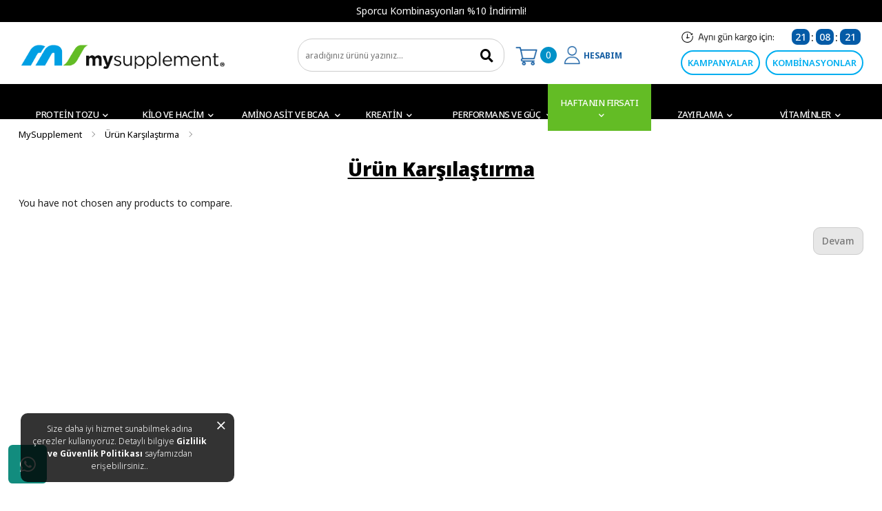

--- FILE ---
content_type: text/html; charset=utf-8
request_url: https://www.mysupplement.com.tr/karsilastima-listesi
body_size: 12247
content:
<!DOCTYPE html> <html dir="ltr" lang="tr"> <head> <meta content="minimum-scale=1.0, width=device-width, maximum-scale=0.6667, user-scalable=no" name="viewport"> <meta property="og:title" content="Ürün Karşılaştırma | MySupplement" /> <meta property="og:description" content="" /> <meta property="og:image" content="https://www.mysupplement.com.tr/image/catalog/1my-supplement-logo.png" /> <meta http-equiv="x-dns-prefetch-control" content="on"> <link rel="dns-prefetch" href="//code.jivosite.com"> <link rel="dns-prefetch" href="//www.google-analytics.com"> <link rel="dns-prefetch" href="//www.googletagmanager.com"> <link rel="dns-prefetch" href="//ajax.googleapis.com/"> <link rel="dns-prefetch" href="//www.googleadservices.com"> <link rel="dns-prefetch" href="//www.google.com"> <link rel="dns-prefetch" href="//www.google.com.tr"> <link rel="dns-prefetch" href="//stats.g.doubleclick.net/"> <link rel="dns-prefetch" href="//googleads.g.doubleclick.net"> <link rel="dns-prefetch" href="//static.criteo.net"> <link rel="dns-prefetch" href="//widget.criteo.com/"> <link rel="dns-prefetch" href="//dis.eu.criteo.com/"> <link rel="dns-prefetch" href="//sslwidget.criteo.com"> <link rel="dns-prefetch" href="//dynamic.criteo.com"> <link rel="dns-prefetch" href="//connect.facebook.net"> <link rel="dns-prefetch" href="//www.facebook.com"> <link rel="dns-prefetch" href="//static.xx.fbcdn.net"> <link rel="preconnect" href="https://www.google-analytics.com"> <link rel="preconnect" href="https://www.gstatic.com"> <link rel="preconnect" href="https://www.googleadservices.com"> <link rel="preconnect" href="https://googleads.g.doubleclick.net"> <link rel="preconnect" href="https://adservice.google.com"> <link rel="preconnect" href="https://connect.facebook.net"> <meta charset="UTF-8"/> <title>Ürün Karşılaştırma | MySupplement</title> <base href="https://www.mysupplement.com.tr/"/> <script src="catalog/view/javascript/jquery/jquery-3.3.1.min.js?ver=1.1" type="text/javascript"></script> <!--  <script src="//code.jquery.com/jquery-3.2.0.min.js?ver=1.1" type="text/javascript"></script>  --> <link rel="stylesheet" rel="stylesheet" href="catalog/view/theme/default/stylesheet/bootstrap.css?ver=1.2" as="style" media="screen"/> <script src="catalog/view/javascript/popper.min.js" type="text/javascript"></script> <script async defer src="catalog/view/javascript/bootstrap/js/bootstrap.min.js?ver=1.2" type="text/javascript"></script> <link href="catalog/view/theme/default/stylesheet/stylesheet.css?ver=1.57" rel="stylesheet"> <link href="catalog/view/theme/default/stylesheet/fonts.css?ver=0.2" rel="stylesheet"> <!-- <script type="text/javascript" src="catalog/view/javascript/jquery.countdown.min.js"></script> --> <script src="catalog/view/javascript/countdown/jquery.plugin.min.js" ></script> <script src="catalog/view/javascript/countdown/jquery.countdown.min.js" ></script> <script src="catalog/view/javascript/jquery.mmenu.js" media="(max-width: 992px)" type="text/javascript"></script> <link href="catalog/view/theme/default/stylesheet/jquery.countdown.css" rel="stylesheet"> <link href="catalog/view/theme/default/stylesheet/jquery.mmenu.css?ver=1.7" media="(max-width: 992px)" rel="stylesheet"> <link rel="preconnect" href="https://fonts.googleapis.com"> <link rel="preconnect" href="https://fonts.gstatic.com" crossorigin> <link href="https://fonts.googleapis.com/css2?family=Noto+Sans:ital,wght@0,200;0,300;0,400;0,500;0,600;0,700;0,800;0,900;1,200;1,300;1,400;1,500;1,600;1,700;1,800;1,900&display=swap" rel="stylesheet"> <link href="https://fonts.googleapis.com/css2?family=Open+Sans:wght@300;400;500;600;700&display=swap" rel="stylesheet"> <script async defer src="catalog/view/javascript/common.js?ver=2.10" type="text/javascript"></script> <link href="https://www.mysupplement.com.tr/image/catalog/favicon.png" rel="icon"/> <!-- Google Tag Manager --> <script>(function(w,d,s,l,i){w[l]=w[l]||[];w[l].push({'gtm.start':
new Date().getTime(),event:'gtm.js'});var f=d.getElementsByTagName(s)[0],
j=d.createElement(s),dl=l!='dataLayer'?'&l='+l:'';j.async=true;j.src=
'https://www.googletagmanager.com/gtm.js?id='+i+dl;f.parentNode.insertBefore(j,f);
})(window,document,'script','dataLayer','GTM-58CS6R2Z');</script> <!-- End Google Tag Manager --> <!-- Global site tag (gtag.js) - Google Analytics --> <!-- Google tag (gtag.js) --> <script async src="https://www.googletagmanager.com/gtag/js?id=G-VLYTNP701W"></script> <script> window.dataLayer = window.dataLayer || []; function gtag(){dataLayer.push(arguments);} gtag('js', new Date()); gtag('config', 'G-VLYTNP701W'); </script> <!-- Facebook Pixel Code --> <script>
!function(f,b,e,v,n,t,s){if(f.fbq)return;n=f.fbq=function(){n.callMethod?n.callMethod.apply(n,arguments):n.queue.push(arguments)};
if(!f._fbq)f._fbq=n;n.push=n;n.loaded=!0;n.version='2.0';
n.queue=[];t=b.createElement(e);t.async=!0;
t.src=v;s=b.getElementsByTagName(e)[0];
s.parentNode.insertBefore(t,s)}(window,document,'script','https://connect.facebook.net/en_US/fbevents.js');

fbq('init', '410571282474569');
fbq('track', 'PageView');

</script> <noscript> <img height="1" width="1"  style="width:0px;height:0px;position:absolute;" src="https://www.facebook.com/tr?id=410571282474569&ev=PageView&noscript=1" defer/> </noscript> <!-- End Facebook Pixel Code --> <!-- Facebook Pixel Code --> <script>
!function(f,b,e,v,n,t,s)
{if(f.fbq)return;n=f.fbq=function(){n.callMethod?
n.callMethod.apply(n,arguments):n.queue.push(arguments)};
if(!f._fbq)f._fbq=n;n.push=n;n.loaded=!0;n.version='2.0';
n.queue=[];t=b.createElement(e);t.async=!0;
t.src=v;s=b.getElementsByTagName(e)[0];
s.parentNode.insertBefore(t,s)}(window, document,'script',
'https://connect.facebook.net/en_US/fbevents.js');
fbq('init', '675223196446957');
fbq('track', 'PageView');
</script> <noscript><img height="1" width="1" style="width:0px;height:0px;position:absolute;" src="https://www.facebook.com/tr?id=675223196446957&ev=PageView&noscript=1"/> </noscript> <!-- End Facebook Pixel Code --> <!-- Criteo Visit Tag --> <script type="text/javascript" src="//dynamic.criteo.com/js/ld/ld.js?a=104268" async="true"></script> <!-- Criteo Visit Tag --> <meta name="google-site-verification" content="mH7h2sAOYD9S5qSR0Q3YvonzysfFdRJ7YlryTbXfxZc" /> <!-- Eskimi DSP Pixel Code --> <script>
	!function(f,e,t,u,n,s,p) {if(f.esk)return;n=f.esk=function(){n.callMethod?n.callMethod.apply(n,arguments):n.queue.push(arguments)};if(!f.___esk)f.___esk=n;n.push=n;n.loaded=!0;n.queue=[];s=e.createElement(t);s.async=!0;s.src=u;p=e.getElementsByTagName(t)[0];p.parentNode.insertBefore(s,p)}(window,document,'script', 'https://dsp-media.eskimi.com/assets/js/e/gtr.min.js?_=0.0.0.4');
	esk('init', '31152');
</script> <!-- End Eskimi DSP Pixel Code --> <meta property="fb:app_id" content="497807093574496"/> <meta property="fb:admins" content="10151864779535203"> <meta property="fb:admins" content="10224804758091779"> <meta property="fb:admins" content="1039449870"> <meta name="facebook-domain-verification" content="78j11pihvkhn5vez2qutzxh5qsuxrz" /> <meta name="facebook-domain-verification" content="8wodrugdxynrmyl41phorfcd6y9djw" /> <meta name="google-site-verification" content="H-DaD2VzOJOlibyYxD1F9aZdvovK2qU0uCqJb1aWX7E" /> <!-- Copyright (c) Facebook, Inc. and its affiliates. --> <!-- All rights reserved. --> <!-- This source code is licensed under the license found in the --> <!-- LICENSE file in the root directory of this source tree. --> <script type="text/javascript">
  // we are using this flag to determine if the pixel
  // is successfully added to the header
  window.isFacebookPixelInHeaderAdded = 1;
  window.isFacebookPixelAdded=1;
</script> <script type="text/javascript">
  function facebook_loadScript(url, callback) {
    var script = document.createElement("script");
    script.type = "text/javascript";
    if(script.readyState) {  // only required for IE <9
      script.onreadystatechange = function() {
        if (script.readyState === "loaded" || script.readyState === "complete") {
          script.onreadystatechange = null;
          if (callback) {
            callback();
          }
        }
      };
    } else {  //Others
      if (callback) {
        script.onload = callback;
      }
    }

    script.src = url;
    document.getElementsByTagName("head")[0].appendChild(script);
  }
</script> <script type="text/javascript">
  (function() {
    var enableCookieBar = '';
    if (enableCookieBar == '1') {
      facebook_loadScript("catalog/view/javascript/facebook_business/cookieconsent.min.js");

      // loading the css file
      var css = document.createElement("link");
      css.setAttribute("rel", "stylesheet");
      css.setAttribute("type", "text/css");
      css.setAttribute(
        "href",
        "catalog/view/theme/css/facebook_business/cookieconsent.min.css");
      document.getElementsByTagName("head")[0].appendChild(css);

      window.addEventListener("load", function(){
        function setConsent() {
          fbq(
            'consent',
            this.hasConsented() ? 'grant' : 'revoke'
          );
        }
        window.cookieconsent.initialise({
          palette: {
            popup: {
              background: '#237afc'
            },
            button: {
              background: '#fff',
              text: '#237afc'
            }
          },
          cookie: {
            name: fbq.consentCookieName
          },
          type: 'opt-out',
          showLink: false,
          content: {
            allow: 'Agree',
            deny: 'Opt Out',
            header: 'Our Site Uses Cookies',
            message: 'By clicking Agree, you agree to our <a class="cc-link" href="https://www.facebook.com/legal/terms/update" target="_blank">terms of service</a>, <a class="cc-link" href="https://www.facebook.com/policies/" target="_blank">privacy policy</a> and <a class="cc-link" href="https://www.facebook.com/policies/cookies/" target="_blank">cookies policy</a>.'
          },
          layout: 'basic-header',
          location: true,
          revokable: true,
          onInitialise: setConsent,
          onStatusChange: setConsent,
          onRevokeChoice: setConsent
        }, function (popup) {
          // If this isn't open, we know that we can use cookies.
          if (!popup.getStatus() && !popup.options.enabled) {
            popup.setStatus(cookieconsent.status.dismiss);
          }
        });
      });
    }
  })();
</script> <script type="text/javascript">
  (function() {
    !function(f,b,e,v,n,t,s){if(f.fbq)return;n=f.fbq=function(){n.callMethod?
    n.callMethod.apply(n,arguments):n.queue.push(arguments)};if(!f._fbq)f._fbq=n;
    n.push=n;n.loaded=!0;n.version='2.0';n.queue=[];t=b.createElement(e);t.async=!0;
    t.src=v;s=b.getElementsByTagName(e)[0];s.parentNode.insertBefore(t,s)}(window,
    document,'script','https://connect.facebook.net/en_US/fbevents.js');

    var enableCookieBar = '';
    if (enableCookieBar == '1') {
      fbq.consentCookieName = 'fb_cookieconsent_status';

      (function() {
        function getCookie(t){var i=("; "+document.cookie).split("; "+t+"=");if(2==i.length)return i.pop().split(";").shift()}
        var consentValue = getCookie(fbq.consentCookieName);
        fbq('consent', consentValue === 'dismiss' ? 'grant' : 'revoke');
      })();
    }

          // system auto generated facebook_pixel.js, DO NOT MODIFY
      pixel_script_filename = 'catalog/view/javascript/facebook_business/facebook_pixel_3_1_2.js';
      // system auto generated facebook_pixel.js, DO NOT MODIFY
      facebook_loadScript(
        pixel_script_filename,
        function() {
          var params = {
    "agent": "exopencart-3.1.0.0_b-4.2.1"
};
          _facebookAdsExtension.facebookPixel.init(
            '410571282474569',
            {},
            params);
                  });
      })();
</script> <script type="text/javascript">
  // we are using this flag to determine if the customer chat
  // is successfully added to the header
  window.isFacebookCustomerChatInHeaderAdded = 1;
  window.isFacebookCustomerChatAdded=1;
</script> </head> <body> <div id="cookie" class=""> <div class="inner-cookie text-center">Size daha iyi hizmet sunabilmek adına çerezler kullanıyoruz. Detaylı bilgiye <a href="https://www.mysupplement.com.tr/cerez-politikasi?agree=1" class="alert-link agree">Gizlilik ve Güvenlik Politikası</a> sayfamızdan erişebilirsiniz.. <a href="" id="button-cookie" data-loading-text="Yükleniyor..." class="cc-cookie-accept "><img src="image/cookie_popup_close.svg" alt="Kapat"></a></div> </div> <style>
#cookie {
    position: fixed;
    width: 310px;
    left: 30px;
    padding: 14px;
    font-size: 12px;
    font-weight: 300;
    z-index: 99999;
    text-align: left;
    line-height: 18px;
	bottom: 20px;
	color:#fff;
 }
#cookie:before {
    height: 100%;
    left: 0;
    position: absolute;
    top: 0;
    width: 100%;
    content: '';
	opacity: 0.8;
    background: #000000;
    border-radius: 10px;
	color:#fff;
}
#cookie .inner-cookie {
    position: relative;
    padding-right: 23px;
} 
#cookie a {
   color:#fff;
   font-size: 12px;
}
a.cc-cookie-accept {
    text-decoration: none;
    text-align: right;
    display: block;
    position: absolute;
    padding: 0 7px;
    height: 30px;
    top: -6px;
    right: -8px;
    float: right;
    font-size: 16px;
}
   </style> <div id="page"> <div id="ccart"></div> <div class="d-block d-md-block d-lg-none"> <script type="text/javascript">
function openNav() {
  document.getElementById("mySidenav").style.width = "250px";
}

/* Set the width of the side navigation to 0 */
function closeNav() {
  document.getElementById("mySidenav").style.width = "0";
   
 }
			$(function() {
				$('nav#menu').mmenu({
					slidingSubmenus: false 
				});
			}); 
 
</script> <nav style="display:none;" id="menu" > <ul> <div class="maenu_ustu_yan"><img style="width:42%" src="image/catalog/my-supplement-logo-png.webp" title="" alt="" class="img-fluid"/> </div> <li class="menu-item oklus Protein Tozu"><a href="https://www.mysupplement.com.tr/protein-tozu" style="font-size:15px; border-bottom: 1px solid #f26f20;" class="nav-link"><div class="icon_mns"></div><span>Protein Tozu</span></a></li> <li class="menu-item oklus Kilo ve Hacim"><a href="https://www.mysupplement.com.tr/kilo-aldirici" style="font-size:15px; border-bottom: 1px solid #f26f20;" class="nav-link"><div class="icon_mns"></div><span>Kilo ve Hacim</span></a></li> <li class="menu-item Amino Asit ve BCAA"><a href="https://www.mysupplement.com.tr/bcaa-amino-asit" class="pnds" style="font-size:15px;"><div class="icon_mns"></div><span class="mn_cizgi">Amino Asit ve BCAA</span></a> <ul class="sb-submenu"> <li class="menu-item"><a style="padding-left:25px; border-bottom:1px solid #01204a" href="https://www.mysupplement.com.tr/bcaa-amino-asit/arjinin">Arjinin</a></li> <li class="menu-item"><a style="padding-left:25px; border-bottom:1px solid #01204a" href="https://www.mysupplement.com.tr/bcaa-amino-asit/bcaa">BCAA</a></li> <li class="menu-item"><a style="padding-left:25px; border-bottom:1px solid #01204a" href="https://www.mysupplement.com.tr/bcaa-amino-asit/glutamin">Glutamin</a></li> <li class="menu-item tumurunler"><a style="padding-left:25px; color:#fff;" href="https://www.mysupplement.com.tr/bcaa-amino-asit">Tüm Ürünleri Göster</a></li> </ul> </li> <li class="menu-item oklus Kreatin"><a href="https://www.mysupplement.com.tr/kreatin" style="font-size:15px; border-bottom: 1px solid #f26f20;" class="nav-link"><div class="icon_mns"></div><span>Kreatin</span></a></li> <li class="menu-item Performans ve Güç"><a href="https://www.mysupplement.com.tr/performans-ve-guc" class="pnds" style="font-size:15px;"><div class="icon_mns"></div><span class="mn_cizgi">Performans ve Güç</span></a> <ul class="sb-submenu"> <li class="menu-item"><a style="padding-left:25px; border-bottom:1px solid #01204a" href="https://www.mysupplement.com.tr/performans-ve-guc/preworkout-1">Preworkout</a></li> <li class="menu-item"><a style="padding-left:25px; border-bottom:1px solid #01204a" href="https://www.mysupplement.com.tr/performans-ve-guc/t-artiricilar">T-Artırıcılar</a></li> <li class="menu-item tumurunler"><a style="padding-left:25px; color:#fff;" href="https://www.mysupplement.com.tr/performans-ve-guc">Tüm Ürünleri Göster</a></li> </ul> </li> <li class="menu-item oklus HAFTANIN FIRSATI"><a href="https://www.mysupplement.com.tr/haftanin-firsati" style="font-size:15px; border-bottom: 1px solid #f26f20;" class="nav-link"><div class="icon_mns"></div><span>HAFTANIN FIRSATI</span></a></li> <li class="menu-item oklus Zayıflama"><a href="https://www.mysupplement.com.tr/zayiflama" style="font-size:15px; border-bottom: 1px solid #f26f20;" class="nav-link"><div class="icon_mns"></div><span>Zayıflama</span></a></li> <li class="menu-item oklus Vitaminler"><a href="https://www.mysupplement.com.tr/vitamin-c" style="font-size:15px; border-bottom: 1px solid #f26f20;" class="nav-link"><div class="icon_mns"></div><span>Vitaminler</span></a></li> <li style="border-right:none; font-size:15px;" class="menu-item oklus kampanyalarmns"><a style="font-size:15px; border-bottom: 1px solid #f26f20; margin-left:25px margin-right:25px;" href="kampanyali-urunler" class="nav-link"><div class="icon_mns"></div><span>KAMPANYALAR</span></a></li> <li style="border-right:none; font-size:15px;" class="menu-item oklus kombinasyon"><a style="font-size:15px; border-bottom: 1px solid #f26f20;" href="kombinasyonlar" class="nav-link"><div class="icon_mns"></div><span>KOMBİNASYONLAR</span></a></li> <li style="border-right:none; font-size:15px;" class="menu-item oklus blogmbmenu"><a style="font-size:15px;" href="blog" class="nav-link"><div class="icon_mns"></div><span>BLOG</span></a></li> <li style="border-right:none;" class="menu-item baslik_menusu mm-opened"><a style="border-bottom:0px;" class="lgnmns pver"><div class="icon_mns"></div><span style="padding-top:16px; padding-bottom:10px;">HESABIM</span> </a> <ul class="sb-submenu mm-list mm-panel"> <li style="border-right:none; font-size:15px;" class="menu-item oklus siparislerimmns"><a style="font-size:15px; border-bottom: 1px solid #f26f20; margin-left:25px margin-right:25px;" href="siparislerim" class="nav-link"><div class="icon_mns"></div><span>SİPARİŞLERİM</span></a></li> <li style="border-right:none; font-size:15px;" class="menu-item oklus favorlrmns"><a style="font-size:15px; border-bottom: 1px solid #f26f20; margin-left:25px margin-right:25px;" href="favorilerim" class="nav-link"><div class="icon_mns"></div><span>FAVORİLERİM</span></a></li> <!--<li style="border-right:none; font-size:15px; border-bottom: 1px solid #888;" class="menu-item prpuan"><a style="font-size:15px; border-bottom: 1px solid #f26f20; margin-left:25px margin-right:25px;" href="https://www.mysupplement.com.tr/bigpara" class="nav-link"><div class="icon_mns"></div><span>PARA PUANLARIM</span></a></li>--> <li style="border-right:none; font-size:15px;" class="menu-item oklus lgnmns"><a style="font-size:15px; border-bottom: 1px solid #f26f20; margin-left:25px margin-right:25px;" href="giris-yap" class="nav-link"><div class="icon_mns"></div><span>GİRİŞ YAP <b class="kucukyazi">veya</b> ÜYE OL</span></a></li> <!--      <li style="border-right:none; font-size:15px;" class="menu-item oklus cnlidstk"><a style="font-size:15px; border-bottom: 1px solid #f26f20; margin-left:25px margin-right:25px;" href="https://v2.zopim.com/widget/popout.html?key=4QSPUpLszc3c89bow7IMftyJSqCnjSsV&lang=tr&" target="_blank" class="nav-link"><div class="icon_mns"></div><span>CANLI DESTEK</span></a></li> --> <li style="border-right:none; font-size:15px;" class="menu-item oklus iletisimns"><a style="font-size:15px; border-bottom: 1px solid #f26f20; margin-left:25px margin-right:25px;" href="iletisim" class="nav-link"><div class="icon_mns"></div><span>İletişim</span></a></li> </ul> </li> </ul> </nav> </div> <div class="container mobilheaderfixed d-block d-md-block d-lg-none"> <div class="top" style="text-align:center; padding:5px; background-color : #000000;
            color: #FFFFFF;"> <div class="container"> <div class="row1"> <div class="col-sm-12"> <div id="carouselExampleControls" class="carousel slide" data-ride="carousel"> <div class="carousel-inner"> <div class="carousel-item active">Sporcu Kombinasyonları %10 İndirimli!</div> <div class="carousel-item">Sporcu Kombinasyonları %10 İndirimli!</div> </div> <a class="carousel-control-prev" href="#carouselExampleControls" role="button" data-slide="prev"> <span class="carousel-control-prev-icon" aria-hidden="true"></span> <span class="sr-only">Previous</span> </a> <a class="carousel-control-next" href="#carouselExampleControls" role="button" data-slide="next"> <span class="carousel-control-next-icon" aria-hidden="true"></span> <span class="sr-only">Next</span> </a> </div> </div> </div> </div> </div> <style>.carousel{
				margin-bottom:0px!Important;
    			border: 0px solid #fff!Important;;
               } </style> <script>
					/*  $('.carousel').owlCarousel({
						interval:5000,
						nav: false,
						navContainer: false,
						dots: false,
					  })*/
				</script> <div class="row "> <div class="col-md-3 col-sm-3 col-3 d-block d-md-block d-lg-none order-1"> <div id="mn_cizgi_sag" class="mn_cizgi_sag"> <a class="menu_kapali" href="#menu"> <div class="cb1"></div> <div class="cb1"></div> <div class="cb2"></div> </a> </div> </div> <div class="col-5 col-md-5 col-sm-5 col-lg-3 ps-0 pe-0 ps-lg-3 pe-lg-3 order-2 "> <div class="mt-3 mt-lg-3" id="logo"> <a href="https://www.mysupplement.com.tr/ "><img src="https://www.mysupplement.com.tr/image/catalog/my-supplement-logo1.png" title="mysupplement.com.tr" alt="mysupplement.com.tr" class="img-fluid"/></a> </div> </div> <div class="col-lg-3 col-md-4 col-4 mblspt order-3 order-lg-4"> <div class="menu_cart"> <div id="cart_vr" class="cart_account_ic"> <div class="cart_dd"> <div id="cart"  > <label data-toggle="modal" data-target="#menumodal"  class="cart-dv"><span class="cart-total">0</span></label> </div> </div> </div> </div> <div onclick="location.href='https://www.mysupplement.com.tr/hesabim';" class="menu_account"> <a class="menudlink d-none d-md-none d-lg-block" href="https://www.mysupplement.com.tr/hesabim">HESABIM</a> <div class="menu_ichover"> <a style="width:100%; margin-bottom:10px; height:35px; padding-top:8px;" href="https://www.mysupplement.com.tr/giris-yap" class="yeni_uyeol">Giriş Yap</a> <a href="https://www.mysupplement.com.tr/giris-yap" class="normal_link">Şifremi Unuttum</a> <a href="https://www.mysupplement.com.tr/hemen-uye-ol" class="normal_link">Hemen Üye Ol</a> <hr> <a href="https://www.mysupplement.com.tr/siparislerim" title="Siparişlerim" class="normal_link">Siparişlerim</a> <a class="normal_link" title="Hesabım" href="https://www.mysupplement.com.tr/hesabim">Hesabım</a> <hr style=" margin-bottom:0px; margin-top:12px;"> <a style="width:100%; background-color:#045ba8; margin-bottom:10px; height:35px; padding-top:8px;" href="https://www.mysupplement.com.tr/hesabim" class="yeni_uyeol">TÜM DETAYLAR</a> </div> </div> </div> </div> </div> <div class="top d-none d-lg-block" style="text-align:center; padding:5px; background-color : #000000;
            color: #FFFFFF;"> <div class="container"> <div class="row"> <div class="col-sm-12"> <div id="carouselExampleControls" class="carousel slide" data-ride="carousel"> <div class="carousel-inner"> <div class="carousel-item active">Sporcu Kombinasyonları %10 İndirimli!</div> <div class="carousel-item">Sporcu Kombinasyonları %10 İndirimli!</div> </div> <a class="carousel-control-prev" href="#carouselExampleControls" role="button" data-slide="prev"> <span class="carousel-control-prev-icon" aria-hidden="true"></span> <span class="sr-only">Previous</span> </a> <a class="carousel-control-next" href="#carouselExampleControls" role="button" data-slide="next"> <span class="carousel-control-next-icon" aria-hidden="true"></span> <span class="sr-only">Next</span> </a> </div> </div> </div> </div> </div> <style>
		  .mobilheaderfixed {
			  --hamburger-offset: clamp(5px, 0vw, 60px);
			  --hamburger-height: 60px;
			  position: -webkit-sticky;
			  position: sticky;
			  top: calc(-1 * var(--hamburger-offset));
			  z-index:999;
			  height:Auto!Important;
		  }
		  .carousel{
				margin-bottom:0px!Important;
    			border: 0px solid #fff!Important;;
               } </style> <script>
					 /* $('.carousel').owlCarousel({
						interval:5000,
						nav: false,
						navContainer: false,
						dots: false,
					  })*/
				</script> <header> <div class="container"> <div class="row"> <div class="col-4 col-md-5 col-sm-5 col-lg-4 ps-0 pe-0 ps-lg-3 pe-lg-3 order-2 d-none d-md-none d-lg-block"> <div class="mt-2 mt-lg-4" id="logo"> <a href="https://www.mysupplement.com.tr/ "><img src="https://www.mysupplement.com.tr/image/catalog/my-supplement-logo1.png" title="mysupplement.com.tr" alt="mysupplement.com.tr" class="img-fluid"/></a> </div> <style>
		.ymsg{position:absolute;margin-top:80px;animation: blinker 3s linear infinite;color:#04417f;font-size: 18px;font-style: italic;}
		@keyframes blinker {90% { opacity: 0; }
		}
		</style> </div> <div class="col-lg-3 col-md-12 d-block d-md-block d-lg-block order-4 order-lg-3 ps-lg-0 pt-lg-4"> <div class="ust_search"><div id="search" class="input-group mb-1 d-none d-md-none d-lg-block"> <input autocomplete='off' type="text" name="search" id="ksearch" value="" placeholder="aradığınız ürünü yazınız..." class="form-control-lg" aria-label="search"> <div class="input-group-append search_button"> <button type="button" class="btn btn-light search-button"> <i class="fas fa-search"></i></button> </div> </div> <div id="msearch" class="input-group mb-3 d-block d-md-block d-lg-none"> <input autocomplete='off' type="text" name="search" id="mksearch" value="" placeholder="aradığınız ürünü yazınız..." class="form-control-lg" aria-label="search"> <div class="input-group-append search_button"> <button type="button" class="btn btn-light search-button"> <i class="fas fa-search"></i></button> </div> </div> </div> </div> <div class="col-lg-2 col-md-4 col-4 mblspt ps-1 order-3 order-lg-4 d-none d-md-none d-lg-block"> <div class="menu_cart"> <div id="cart_vr" class="cart_account_ic"> <div class="cart_dd"> <div id="cart"> <label data-toggle="modal" data-target="#menumodal" class="cart-dv"><span class="cart-total">0</span></label> </div> </div> </div> </div> <div onclick="location.href='https://www.mysupplement.com.tr/hesabim';" class="menu_account"> <a class="menudlink d-none d-md-none d-lg-block" href="https://www.mysupplement.com.tr/hesabim">HESABIM</a> <div class="menu_ichover"> <a style="width:100%; margin-bottom:10px; height:35px; padding-top:8px;" href="https://www.mysupplement.com.tr/giris-yap" class="yeni_uyeol">Giriş Yap</a> <a href="https://www.mysupplement.com.tr/giris-yap" class="normal_link">Şifremi Unuttum</a> <a href="https://www.mysupplement.com.tr/hemen-uye-ol" class="normal_link">Hemen Üye Ol</a> <hr> <a href="https://www.mysupplement.com.tr/siparislerim" title="Siparişlerim" class="normal_link">Siparişlerim</a> <a class="normal_link" title="Hesabım" href="https://www.mysupplement.com.tr/hesabim">Hesabım</a> <hr style=" margin-bottom:0px; margin-top:12px;"> <a style="width:100%; background-color:#045ba8; margin-bottom:10px; height:35px; padding-top:8px;" href="https://www.mysupplement.com.tr/hesabim" class="yeni_uyeol">TÜM DETAYLAR</a> </div> </div> </div> <div class="header_sag col-lg-3 col-md-12 order-5" style="margin-bottom:-8px;"> <div class="kargo_saati " > <div data-countdown="2026-01-27 15:00" id="countdown-kargo" class="countdown-kargo"></div> <script type="text/javascript">									  
									$(document).ready(function () {
										$('#countdown-kargo').countdown({
											until: new Date(2026, 01-1, 27, 15, 00, 00),
											labels: ['', '', '', '', ':', ':', ''],
											labels1: ['', '', '', '', '', '', ''],
											compactLabels: ['H','M','S'],
											format: 'HMS',
											padZeroes:true,
										});
									});
									//$('#countdown-kargo').countdown('pause');	 
               </script> </div> <div onclick="location.href='kombinasyonlar';" class="com_cam1 d-none d-md-none d-lg-block">KOMBİNASYONLAR</div> <div onclick="location.href='kampanyali-urunler';"  class="com_cam2 d-none d-md-none d-lg-block">KAMPANYALAR</div> </div> </div> </div> </header> <div class="d-none d-md-none d-lg-block"> <div id="sticker" class="orta_iconlars d-none d-md-none d-lg-block"> <div class="container p-0"> <div id="menus" class="navbar navbar-expand-lg navbar-light"> <div class="" id="narbar-menu"> <ul class="navbar-nav"> <li class="nav-item menu_item Protein Tozu"><a href="https://www.mysupplement.com.tr/protein-tozu" class="nav-link">Protein Tozu<i class="fas fa-chevron-down"></i></a></li> <li class="nav-item menu_item Kilo ve Hacim"><a href="https://www.mysupplement.com.tr/kilo-aldirici" class="nav-link">Kilo ve Hacim<i class="fas fa-chevron-down"></i></a></li> <li onclick="location.href='https://www.mysupplement.com.tr/bcaa-amino-asit';" class="nav-item menu_item dropdown Amino Asit ve BCAA"><a href="https://www.mysupplement.com.tr/bcaa-amino-asit" class="nav-link dropdown-toggle" data-toggle="dropdown">Amino Asit ve BCAA <i class="fas fa-chevron-down"></i></a> <div class="dropdown-menu"> <div class="dropdown-inner"> <ul class="list-unstyled"> <li><a href="https://www.mysupplement.com.tr/bcaa-amino-asit/arjinin" class="nav-link">Arjinin</a></li> <li><a href="https://www.mysupplement.com.tr/bcaa-amino-asit/bcaa" class="nav-link">BCAA</a></li> <li><a href="https://www.mysupplement.com.tr/bcaa-amino-asit/glutamin" class="nav-link">Glutamin</a></li> <li><a href="https://www.mysupplement.com.tr/bcaa-amino-asit" style=" background-color:#222222">-- Tüm Ürünler --</a></li> </ul> </div> </div> </li> <li class="nav-item menu_item Kreatin"><a href="https://www.mysupplement.com.tr/kreatin" class="nav-link">Kreatin<i class="fas fa-chevron-down"></i></a></li> <li onclick="location.href='https://www.mysupplement.com.tr/performans-ve-guc';" class="nav-item menu_item dropdown Performans ve Güç"><a href="https://www.mysupplement.com.tr/performans-ve-guc" class="nav-link dropdown-toggle" data-toggle="dropdown">Performans ve Güç <i class="fas fa-chevron-down"></i></a> <div class="dropdown-menu"> <div class="dropdown-inner"> <ul class="list-unstyled"> <li><a href="https://www.mysupplement.com.tr/performans-ve-guc/preworkout-1" class="nav-link">Preworkout</a></li> <li><a href="https://www.mysupplement.com.tr/performans-ve-guc/t-artiricilar" class="nav-link">T-Artırıcılar</a></li> <li><a href="https://www.mysupplement.com.tr/performans-ve-guc" style=" background-color:#222222">-- Tüm Ürünler --</a></li> </ul> </div> </div> </li> <li class="nav-item menu_item HAFTANIN FIRSATI"><a href="https://www.mysupplement.com.tr/haftanin-firsati" class="nav-link">HAFTANIN FIRSATI<i class="fas fa-chevron-down"></i></a></li> <li class="nav-item menu_item Zayıflama"><a href="https://www.mysupplement.com.tr/zayiflama" class="nav-link">Zayıflama<i class="fas fa-chevron-down"></i></a></li> <li class="nav-item menu_item Vitaminler"><a href="https://www.mysupplement.com.tr/vitamin-c" class="nav-link">Vitaminler<i class="fas fa-chevron-down"></i></a></li> </ul> </div> </div> </div> </div> <script>

$( document ).ready(function() {
$('.cart_dd').hover(
    function() {
        $('.menu_cart').addClass('menu_cart_active');
    },
    function() {
        $('.menu_cart').removeClass('menu_cart_active');
    }
);

$('.cart_dd').hover( 
    function() {
        $('.cart_account_ic').addClass('cart_account_ic_active');
    },
    function() {
        $('.cart_account_ic').removeClass('cart_account_ic_active');
    }
);

});		
</script> </div> <main> <script type="text/javascript"> 
$('.sidebarIconToggle').click(function() {    
    $('body').toggleClass("menuacik");
});
</script> <script src="catalog/view/javascript/xtensions/stylesheet/bs/js/nprogress.js"></script> <script type="text/javascript">  
function showLoader(){
	$('#myLoader').css({
    	height: $('#myLoader').parent().height(), 
    	width: $('#myLoader').parent().width()
	});
	$('#myLoader').show();
	showBar();	
};
function hideLoader(){
	$('#myLoader').hide();
	hideBar();	
};
function showBar(){
	NProgress.start();
	NProgress.set(0.6); 
};
function hideBar(){
	NProgress.inc();
	NProgress.done();	
};
</script> <script>
  $(document).ready(function(){
    $("#sticker").sticky({topSpacing:0});
	$("#stickercart").sticky({topSpacing:0});
	$('#ccart').load('sepet-bilgisi');
  });
 </script> <div id="product-compare" class="container"> <ul class="breadcrumb"> <li class="breadcrumb-item"><a href="https://www.mysupplement.com.tr/ ">MySupplement</a></li> <li class="breadcrumb-item"><a href="https://www.mysupplement.com.tr/karsilastima-listesi">Ürün Karşılaştırma</a></li> </ul> <div class="row"> <div id="content" class="col"> <h1>Ürün Karşılaştırma</h1> <p>You have not chosen any products to compare.</p> <div class="d-inline-block pt-2 pd-2 w-100"> <div class="float-right"><a href="https://www.mysupplement.com.tr/ " class="btn btn-light">Devam</a></div> </div> </div> </div> </div> <script>
  $(function() {
        $('.lazy').lazy();
    }); 
 </script> </main> <div class="footericonlar"> <div class="container ps-4 ps-lg-3 pe-4 pe-lg-3"> <div class="row row-cols-1 row-cols-sm-1 row-cols-md-1 row-cols-xl-4 row-cols-lg-4"> <div class="col"> <div class="row"> <div class="col-lg-12 col-3 footericonimages"><img src="image/altibuyutec1.svg" alt=""></div> <div class="col-9 col-lg-12"> <div class="yazikalinalt text-start text-lg-center mt-0 mt-lg-3">%100 güvenilir</div> <div class="yaziincealt text-start text-lg-center">Etiket bilgilerinin %100 doğru olduğunu</br>taahhüt ederiz.</div> </div> </div> </div> <div class="col mt-3 mt-lg-0"> <div class="row"> <div class="col-lg-12 col-3 footericonimages"><img src="image/altimadalya.svg" alt=""></div> <div class="col-9 col-lg-12"> <div class="yazikalinalt text-start text-lg-center mt-0 mt-lg-3">En yüksek kalite</div> <div class="yaziincealt text-start text-lg-center">Ham maddelerimizi Avrupa’daki en büyük sporcu besinleri üreticilerinden temin ediyoruz.</div> </div> </div> </div> <div class="col mt-3 mt-lg-0"> <div class="row"> <div class="col-lg-12 col-3 footericonimages"><img src="image/altiuretim1.svg" alt=""></div> <div class="col-9 col-lg-12"> <div class="yazikalinalt text-start text-lg-center mt-0 mt-lg-3">Üretim</div> <div class="yaziincealt text-start text-lg-center">Üretim kalitesini garanti edebilmek için ürünlerimizi fason olarak değil kendi tesislerimizde üretiyoruz.</div> </div> </div> </div> <div class="col mt-3 mt-lg-0"> <div class="row"> <div class="col-lg-12 col-3 footericonimages"><img src="image/altimesaj.svg" alt=""></div> <div class="col-9 col-lg-12"> <div class="yazikalinalt text-start text-lg-center mt-0 mt-lg-3">Ürün desteği</div> <div class="yaziincealt text-start text-lg-center">Aldığın ürünler ile ilgili bize kolayca ulaşabilir ve merak ettiklerinizi uzman ekibimize sorabilirsiniz.</div> </div> </div> </div> </div> </div> </div> <footer> <a href="https://wa.me/905336944696" target="_blank" class="whatsapp" data-selector="whatsapp-order"> <span class="fab fa-whatsapp"></span> </a> <div class="container"> <div class="row row-cols-1 row-cols-sm-1 row-cols-md-1 row-cols-xl-5 row-cols-lg-5"> <div class="col"> <h5>Adres</h5> <div class="ftr_adrs">Kültür Mah. Ahmet Adnan Saygun Cad. Gündeş Sitesi Saray Apartmanı No: 21 J BEŞİKTAŞ/ İSTANBUL<br> <b style="font-weight:bold;">Telefon :</b> 0850 755 7884</div> <!--  <img style=" margin-top:20px;" src="image/catalog/my-supplement-logo.png" width="118"  alt=""> <div class="frm_logo"><img style="height: 70px; float:left;  margin-right:5px;" src="image/1farmatek_logos-png.webp" width="130" height="38" alt=""> <span style="margin-top:53px; float:left;"> Kuruluşudur</span></div> --> </div> <div class="col"> <h5>Mysupplement</h5> <ul class="list-unstyled"> <li><a href="https://www.mysupplement.com.tr/MySupplement-mensei">Ürünlerimiz Nerede Üretiliyor?</a> </li> <li><a href="https://www.mysupplement.com.tr/MySupplement-hakkinda">Hakkımızda</a> </li> <li><a href="https://www.mysupplement.com.tr/kargom-ne-zaman-yola-cikar">Kargom Ne Zaman Yola Çıkar?   </a> </li> <li><a href="https://www.mysupplement.com.tr/odeme-ve-teslimat-sartlari">Ödeme ve Teslimat</a> </li> <li><a href="https://www.mysupplement.com.tr/Havale-EFT-Bilgileri ">Havale/EFT Bilgileri </a> </li> <li><a href="blog">Blog</a></li> <li><a href="https://www.mysupplement.com.tr/iletisim">İletişim</a></li> </ul> </div> <div class="col"> <h5>Güvenlik</h5> <ul class="list-unstyled"> <li><a href="https://www.mysupplement.com.tr/cerez-politikasi">Çerez (“Cookıe”) Politikası</a> </li> <li><a href="https://www.mysupplement.com.tr/elektronik-ve-ticari-ileti-izni">Elektronik ve Ticari İleti İzni</a> </li> <li><a href="https://www.mysupplement.com.tr/satis-sozlesmesi">Mesafeli Satış Sözleşmesi</a> </li> <li><a href="https://www.mysupplement.com.tr/uyelik-sozlesmesi">Üyelik Sözleşmesi</a> </li> <li><a href="https://www.mysupplement.com.tr/garanti-iade-ve-iptal">Garanti İade ve İptal</a> </li> <li><a href="https://www.mysupplement.com.tr/on-bilgilendirme-formu">Ön Bilgilendirme Formu</a> </li> <li><a href="https://www.mysupplement.com.tr/gizlilik-ilkeleri">Gizlilik ve Güvenlik Politikası</a> </li> <li><a href="https://www.mysupplement.com.tr/veri-saklama-ve-imha-politikası">Veri Saklama Ve İmha Politikası</a> </li> <li><a href="https://www.mysupplement.com.tr/kisisel-veri-isleme-politikasi">Kişisel Veri İşleme Politikası</a> </li> <li><a href="https://www.mysupplement.com.tr/tedarikci-aydinlatma-metni">Tedarikçi Aydınlatma Metni</a> </li> <li><a href="https://www.mysupplement.com.tr/ücüncü-kisi-referans-aydinlatma-metni">KVKK Aydınlatma Metni</a> </li> <li><a href="https://www.mysupplement.com.tr/musteri-aydinlatma-metni">Müşteri Aydınlatma Metni</a> </li> <li><a href="Veri-Sorumlusuna-Basvuru-Formu.pdf" target="_blank">Veri Sorumlusuna Başvuru Formu</a> </li> </ul> </div> <div class="col"> <h5>Kategoriler</h5> <ul class="list-unstyled"> <li><a href="https://www.mysupplement.com.tr/protein-tozu">Protein Tozu</a> <li><a href="https://www.mysupplement.com.tr/kilo-aldirici">Kilo ve Hacim</a> <li><a href="https://www.mysupplement.com.tr/bcaa-amino-asit">Amino Asit ve BCAA</a> <li><a href="https://www.mysupplement.com.tr/kreatin">Kreatin</a> <li><a href="https://www.mysupplement.com.tr/performans-ve-guc">Performans ve Güç</a> <li><a href="https://www.mysupplement.com.tr/haftanin-firsati">HAFTANIN FIRSATI</a> <li><a href="https://www.mysupplement.com.tr/zayiflama">Zayıflama</a> <li><a href="https://www.mysupplement.com.tr/vitamin-c">Vitaminler</a> </ul> </div> <div class="col"> <h5>Takip Edin</h5> <div class="list-unstyled sosyaliconlar"> <a href="https://www.facebook.com/mysupplement.tr" target="_blank" rel="nofollow"><i class="svg-icon svg-icon-facebook-circle svg-icon-size-32 svg-icon-color-gray-300"><svg xmlns="http://www.w3.org/2000/svg" width="24" height="24" viewBox="0 0 24 24"><path d="M22 12c0-5.52-4.48-10-10-10S2 6.48 2 12c0 4.84 3.44 8.87 8 9.8V15H8v-3h2V9.5C10 7.57 11.57 6 13.5 6H16v3h-2c-.55 0-1 .45-1 1v2h3v3h-3v6.95c5.05-.5 9-4.76 9-9.95Z"></path></svg></i></a> <a href="https://www.instagram.com/mysupplement.com.tr" target="_blank" rel="nofollow"><i class="svg-icon svg-icon-instagram-circle svg-icon-size-32 svg-icon-color-gray-300"><svg xmlns="http://www.w3.org/2000/svg" width="24" height="24" viewBox="0 0 24 24"><path d="M12 22c5.523 0 10-4.477 10-10S17.523 2 12 2 2 6.477 2 12s4.477 10 10 10ZM9.526 6.036C10.166 6.006 10.371 6 12 6c1.63 0 1.834.007 2.474.036.638.03 1.075.13 1.456.279.395.153.73.358 1.063.692.334.334.539.668.692 1.063.148.381.25.818.279 1.456.03.64.036.845.036 2.474 0 1.63-.007 1.834-.036 2.474-.03.638-.13 1.075-.279 1.456-.153.395-.358.73-.692 1.063a2.941 2.941 0 0 1-1.063.692c-.381.148-.818.25-1.456.279-.64.03-.845.036-2.474.036-1.63 0-1.834-.007-2.474-.036-.638-.03-1.075-.13-1.456-.279a2.941 2.941 0 0 1-1.063-.692 2.94 2.94 0 0 1-.692-1.063c-.148-.381-.25-.818-.279-1.456C6.006 13.834 6 13.629 6 12c0-1.63.007-1.834.036-2.474.03-.638.13-1.075.279-1.456a2.94 2.94 0 0 1 .692-1.063 2.94 2.94 0 0 1 1.063-.692c.381-.148.818-.25 1.456-.279Zm4.899 1.08c-.633-.029-.823-.035-2.425-.035-1.602 0-1.792.006-2.425.035-.585.027-.902.124-1.114.207a1.86 1.86 0 0 0-.69.448c-.21.21-.34.41-.448.69-.083.212-.18.53-.207 1.114-.029.633-.035.823-.035 2.425 0 1.602.006 1.792.035 2.425.027.584.124.902.207 1.114.108.28.239.48.448.69.21.21.41.34.69.448.212.082.53.18 1.114.207.633.029.823.035 2.425.035 1.602 0 1.792-.006 2.425-.035.584-.027.902-.125 1.114-.207.28-.108.48-.238.69-.448.21-.21.34-.41.448-.69.082-.212.18-.53.207-1.114.029-.633.035-.823.035-2.425 0-1.602-.006-1.792-.035-2.425-.027-.585-.125-.902-.207-1.114a1.858 1.858 0 0 0-.448-.69c-.21-.21-.41-.34-.69-.448-.212-.083-.53-.18-1.114-.207ZM8.918 12a3.081 3.081 0 1 1 6.162 0 3.081 3.081 0 0 1-6.162 0ZM10 12a2 2 0 1 0 4 0 2 2 0 0 0-4 0Zm5.203-3.923a.72.72 0 1 1 0 1.44.72.72 0 0 1 0-1.44Z"></path></svg></i></a> </div> </div> <hr class="w-100"> <div class="onikssoft_dis"> <div class="onikssoft"> <a href="http://onikssoft.com/" rel="nofollow" ><span  class="nnr_yazi" >Bu site,&nbsp;</span> <span class="turko_yazi">OniksSoft&nbsp;</span> <span class="laci_yazi"> - E-ticaret Sistemleri &nbsp;</span> <span class="nnr_yazi">ile hazırlanmıştır.</span></a> <div class="odemeyontemleri"><img src="image/amex.png"><img src="image/odemesistemleri.png"></div> </div> </div> </div> </footer> </div> <link rel="stylesheet" href="catalog/view/javascript/font-awesome/css/fontawesome-all.min.css?ver=1.2" as="style" type="text/css"/> <script defer type="text/javascript" src="catalog/view/javascript/jquery.sticky.js" ></script> <link rel="stylesheet" type="text/css" href="catalog/view/theme/default/stylesheet/livesearch.css?v=2.2" as="style"> <script type="text/javascript" src="catalog/view/javascript/livesearch.js?v=4.3" defer ></script> <link rel="stylesheet" type="text/css" href="catalog/view/theme/default/stylesheet/livesearch_mb.css?v=2.5" as="style"> <script type="text/javascript" src="catalog/view/javascript/livesearch_mb.js?v=4.5" defer ></script> <!--Message modal start--> <div class="modal fade" id="mesajmodal" tabindex="-1" role="dialog" aria-labelledby="messagetitle" aria-hidden="true"> <div class="modal-dialog modal-dialog-centered" role="document"> <div class="modal-content"> <div class="modal-header"> <h5 class="modal-title" id="messagetitle"></h5> <button type="button" class="close" data-dismiss="modal" aria-label="Close"> <span aria-hidden="true">&times;</span> </button> </div> <div class="modal-body"> <div id="messageM"> </div> </div> <div class="modal-footer"> <button type="button" class="btn btn-secondary btn-primary" data-dismiss="modal">Kapat</button> </div> </div> </div> </div> <!--Message modal end--> <!--Sepete eklendi modal--> <div class="modal fade" id="successsepet" tabindex="-1" role="dialog" aria-labelledby="successsepetCenterTitle" aria-hidden="true"> <div class="modal-dialog modal-dialog-centered" role="document"> <div class="modal-content"> <div class="modal-header"> <h5 class="modal-title" style="font-size:14.5px;" id="successsepetCenterTitle"><i class="material-icons-check_circle"></i></h5> <button type="button" class="close" data-dismiss="modal" aria-label="Close"> <span aria-hidden="true">&times;</span> </button> </div> <div class="modal-body"> <div id="successsepetM"> </div> </div> <div class="modal-footer"> <a type="button" class="btn btn-pasif btn" data-dismiss="modal">ALIŞVERİŞE DEVAM ET</a> <a href="javascript:oivd();" data-dismiss="modal" data-toggle="modal" data-target="#menumodal"  type="button" class="btn btn-primary prdtysptskl" style="height:38px!Important;"> <i class="material-icons-shopping_cart"></i> SATIN AL</a> </div> <div class="pop-box"> <h5 class="right-pp-title cfix"><span class="pp-title-name pap-title">Bu Ürünü Alanlar Bunları da Aldı</span></h5> <div id="related_order" class="pop-also-content clearfix" data-group="bunualanbunudaaldi"> <div class="product cfix item1  sgf-product"> </div> </div> </div> </div> </div> </div> <!--Sepete eklendi modal son--> <style>
/* Sepete eklendi modal */
.btn-pasif {
    color: #444;
    background-color: #f1f2f2;
    border: 1px solid #cdcdcd;
    border-radius: 10px;
}
.supp-also-content .pop-box {
    display: block !important;
    float: left;
    width: 100%;
    padding-bottom: 30px;}
.pop-box { 
    background: white;}
html[xmlns] .cfix {
    display: block;}
.pop-box .right-pp-title {
    margin: 0;
    border-top: 1px solid #e5e5e5;
    border-bottom: 1px solid #ccc;
    padding-left: 30px;}
.pop-box .right-pp-title .pp-title-name {
    border-bottom: none;
    line-height: 40px;
    font-weight: 600;
    height: 31px;}
.right-pp-title .pp-title-name {
    padding-left: 0;
    border-bottom: 1px solid #ccc;
    padding-bottom: 4px;
    display: block;
    width: 100%;
    margin-left: 0;}
.pp-title-name {
    font-size: 14px;
    color: #556a7c;
    line-height: 24px;
    float: left;
    padding-left: 21px;
    width: 65%;
    white-space: nowrap;
    -ms-text-overflow: ellipsis;
    -o-text-overflow: ellipsis;
    text-overflow: ellipsis;
    overflow: hidden;
    margin-left: 16px;}
.pop-also-content {
    padding-top: 7px;
    padding-left: 7px;}
.clear, .clearfix {
    clear: both;}
.pop-box .product {
    width: 110px;
    padding: 5px 5px;
    border: none;
    min-height: 19px;}
.product {
    border: 1px solid #eee;
    border-left: 0;
    border-top: 0;
    display: block;
    float: left;
    margin: 0 !important;
    padding: 5px 3px;
    position: relative;
    z-index: 1;
    min-height: 340px;
    width: 188px;}
.pop-box .product-image {
    height: auto;
    padding: 5px;}
.product-image {
    position: relative;
    display: block;
    margin: 10px auto;
    text-align: center;
    height: 160px;
    /* z-index: -1; */}
.supp-also-content img {
    max-height: 100px;}
.pop-also-content .ekimage .product-inspect {
    pointer-events: none;
    font-size: 11px;
    padding: 6px 0;}
.ekimage .product-inspect {
    position: absolute;
    bottom: 109px;
    left: 5px;
    right: 5px;
    font-size: 14px;
    font-weight: bold;
    color: rgb(255, 255, 255);
    letter-spacing: 0.2px;
    padding: 10px 0;
    text-align: center;
    box-sizing: border-box;
    z-index: 0;
    cursor: pointer;
    opacity: 0;
    transition-duration: 150ms;
    transition-timing-function: initial;
    transition-delay: initial;
    transition-property: all;}
.ekimage:hover .product-inspect {
    opacity: 1;}
.product-icon div {
    margin: 2px;
    display: inline;}
.product-wrapper {
    padding-bottom: 20px;}

.product-wrapper .star.readonly {
    float: none;}
.star {
    display: inline;
    float: none;}
.ratescore {
    display: inline;
    float: left;
    font: bold 11px/26px arial;
    color: #f73d04;}
.pop-box .product-names {
    font-size: 11px;
    color: #333;
    min-height: 5px;
    font-family: 'HelveticaNeueLTPro-Md';}
.product-names {
    min-height: 38px;
    clear: both;
    overflow: hidden;}
.supp-also-content .product-name {
    padding: 0;
    margin-top: 0;
    overflow: hidden;}
.supp-also-content a.no-discount {
    display: block;}
.product .no-discount {
    position: relative;
    min-height: 20px;}
.product .no-discount .product-price {
    position: absolute;
    bottom: 2px;
    text-align: center;
    left: 0;
	width: 100px;
    right: 0;
    margin-bottom: 10px;}
.pop-box .product-price {
    font-size: 14px;}
.product-price {
    color: rgb(70, 70, 70);
    font-size: 22px;
    font-weight: bold;
    font-family: helvetica, arial;
    text-align: center;
    display: block;
    line-height: 18px;}
.product-name {
    overflow: hidden;
    max-height: 36px;
    text-decoration: none;
    text-align: center;
    display: block;
    font-style: normal;
    font-variant-caps: normal;
    font-variant-ligatures: normal;
    font-variant-numeric: normal;
    font-variant-east-asian: normal;
    font-weight: normal;
    font-stretch: normal;
    font-size: 13px;
    font-family: helvetica, arial !important;
    color: rgb(70, 70, 70);
    margin-top: 14px;
    margin-bottom: 35px;
    letter-spacing: 0.2px;
    line-height: 19px;
    -webkit-line-clamp: 2;
    -webkit-box-orient: vertical;
    display: -webkit-box;
    padding: 0 10px;}
.sgf-product .ekimage {
	width: 100%; 
    float: left;
    padding: 6px;
    padding-top: 9px;
    padding-bottom: 9px;
    border: 1px solid #ddd;
    margin-right: 1%;}
.sgf-product .ekimage .img-fluid {
	margin-left: 8px;}
.ekimage .product-inspect:before {
    content: "";
    position: absolute;
    top: 0;
    left: 0;
    right: 0;
    bottom: 0;
    background-color: rgb(20, 58, 113);
    opacity: 0.9;
    z-index: -1;}
</style> <!-- revotrack --> <!-- revotrack  --> <!-- revot Smart Widget 

<!-- revo Smart Widget  --> <!--------- Revotas WebPush ------------> <!--------- Revotas WebPush ------------> </body></html> 

--- FILE ---
content_type: text/html; charset=utf-8
request_url: https://www.mysupplement.com.tr/sepet-bilgisi
body_size: 806
content:
<style>
.totalcarts {
    padding:8px!Important;
    margin-top: 0px!Important;
}
.totalcarts table {
margin-bottom:0px;
}
.giftcartto
{
  font-size: 12px;
  font-weight: 600;
}
#cart-total
{
  padding:12px!Important;
}
.sepetsatir {
  background-color:#fff;
  border-bottom:1px solid #ddd;
  padding-bottom:3px!Important;
  padding-top:3px!Important;
  }
#checkout-cart h2 {
   font-size: 18px!Important;
   font-weight:700;
}  
.modal-open {
    overflow: hidden!Important;
}
.modal.rightmenu.fade .modal-dialog{
  width: 85%!Important;
  max-width: 460px;
}
.cartname a , .cartprname a{
  font-size: 12px!Important;
}
.coupon-code-wrapper .coupon-box{
   border:none!Important;
   padding:5px!Important;
}
.cohead {
   display:none;
}
</style> <div class="modal rightmenu fade" id="menumodal" tabindex="-1" role="dialog" aria-labelledby="exampleModalCenterTitle" aria-hidden="true"> <div class="modal-dialog modal-dialog-centered" role="document"> <div class="modal-content"> <h2 class="sepetsatir">Alışveriş Sepetim		 <a class="close button me-3 float-end m-1" data-dismiss="modal" style="font-size: 18px!Important;font-weight:800!Important;" aria-label="Close"> <span aria-hidden="true">×</span> </a> </h2> <div class="modal-body" style="padding:5px!Important;"> <div id="qcart-top"> <div id="checkout-cart" class="container"> <div id="content" class="col"> <div class="row"> <div class="col-12 text-center p-5">&nbsp;</div> <div class="col-12 text-center p-5">&nbsp;</div> <div class="col-12 text-center p-5">ALIŞVERİŞ SEPETİNİZ BOŞ</div> </div> </div> </div> </div> </div> <div id="qcart-bottom"> <div id="cart-total"> <div> <div class="col-lg-12 col-12 ps-lg-12"> <div class="totalcarts"> <table class="table table-bordered"> </table> </div> </div> </div> </div> </div> </div> </div> </div>

--- FILE ---
content_type: text/css
request_url: https://www.mysupplement.com.tr/catalog/view/theme/default/stylesheet/stylesheet.css?ver=1.57
body_size: 125517
content:
body {
  font-family:"Noto Sans",Helvetica;
  font-weight:400;
  color: #222;
  font-size: 14px;
  line-height: 22px;
   width: 100%;}
   
.cart_bulunamadi {
	text-align:center;
	padding-top:35px;
  }  
.cart_bulunamadi span {
	text-align:center;
	line-height:26px;
	font-weight:600;
	font-family: 'Open Sans', sans-serif;
 font-size:22px; }  
.cartbullunamadi {
	text-align: center;
	font-size:42px;
	font-weight: 700;
	font-family: 'Open Sans', sans-serif;
	width: 100%;
	color: #2c87d9;
	padding-bottom: 15px; }
	
button:focus {
   box-shadow: none !important;
  border:0px !important;
  outline: none !important }

.baslik_alt_cizgi {
  border-bottom:0px solid #fea67e;
  height: 3px;
  overflow: hidden;
  margin-top: 10px;
  width: 300px;
  margin-bottom: 5px;
  padding: 0;
  margin-left: auto;
  margin-right: auto; }

.kargo_takip { 
  cursor: pointer; }

.cat_aciklama {
  margin-top: 7px;
  color: #666;
  font-weight: 300;
  font-style: normal;
  font-size: 16px;
  line-height: 20px;
  text-align: center;
  width: 100%; }

h1, h2, h3, h4, h5, h6 {
  color: #333; }
/* Override the bootstrap defaults */
h1 {
font-weight:700;
  font-size: 24px; }

h2 {
  font-size: 24px;
  font-weight: 300;
  text-align: center; }

h3 {
  font-size: 18px; }

h4 {
  font-size: 16px; }

h5 {
  font-size: 12px; }

h6 {
  font-size: 10.2px; }

a {
  text-decoration: none;
  color: #000; }
  a:hover {
    text-decoration: none; }

legend {
  font-size: 18px;
  padding: 7px 0px;
  margin-bottom: 20px;
  border-bottom: 1px solid #e5e5e5; }

label {
  font-size: 12px;
  font-weight: normal; }

.nav-tabs {
  margin-bottom: 15px; }

div.required .col-form-label:before {
  content: '* ';
  color: #f00;
  font-weight: bold; }

@media (min-width: 768px) {
  .col-form-label {
    text-align: left; } }
/* cookie */
#cookie {
  border-top: none;
  border-left: none;
  border-right: none; }
/* top */
#top {
  padding:5px;
  margin: 0px;
  color:#FFFFFF;
  text-align:center;
  background-color:#000;
}
.homeslider {
	height:400px;
	width:100%;
	display:inline-block;
}
   
/* logo */
   #logo img {
    max-width:295px;
 	width:100%;
	margin-top:9px;
	}

:focus {
  outline: -webkit-focus-ring-color auto 0px; }

header {
  height:90px;
  background-color: #fff;
  position: relative;
  z-index: 99; }
/* search */
#search {
  margin-bottom: 10px;
  width: 100%; }
  #search .form-control-lg {
    height:48px;
    font-size: 12px;
    line-height: 20px;
    border-radius:21px;
    padding: 0 10px;
    width: 100%;
    border:1px solid #ccc;
    background-color: transparent;
    color: #000; }
  #search .btn.btn-light:focus, #search .btn.btn-light.focus {
    box-shadow: none;
    background: none;
    border: none; }
  #search .btn.btn-primary.focus {
    box-shadow: none !important;
    background: none;
    border: 1px solid #63bc25; }
  #search .btn.btn-primary:focus {
    box-shadow: none !important;
    background: none;
    border: 1px solid #63bc25; }
  #search .btn-lg {
    font-size: 15px;
    line-height: 18px;
    padding: 0.57rem 35px;
    text-shadow: 0 1px 0 #fff; }

.cart_dd {
  position: absolute;
  top: 0px; }
/* cart */
#cart {
  margin-bottom: 10px;
  position: relative;
  height: 117px; }
  #cart > .btn {
    font-size: 12px;
    line-height: 18px;
    color: #fff; }
  #cart .btn-lg {
    padding: 0.65rem 1rem; }
  #cart.open > .btn {
    background-image: none;
    background-color: #fff;
    border: 1px solid #e6e6e6;
    color: #666;
    box-shadow: none;
    text-shadow: none; }
    #cart.open > .btn:hover {
      color: #444; }
  #cart .dropdown-menu {
    background: #eee;
    z-index: 1003;
    min-width: 129px !important; }
    #cart .dropdown-menu table {
      margin-bottom: 10px; }
    #cart .dropdown-menu li > div {
      min-width: 427px;
      padding: 0 10px; }
    #cart .dropdown-menu li p {
      margin: 20px 0; }
    @media (max-width: 478px) {
  #cart .dropdown-menu {
    width: 100%; }
    #cart .dropdown-menu li > div {
      min-width: 100%; } }
  #cart .table-striped > tbody > tr:nth-of-type(odd) {
    background-color: #f9f9f9; }

#menus li.nav-item.menu_item:hover a {
  background-color: #333333; }

#menus .dropdown-inner .list-unstyled li:hover a {
  background-color: #000000; }
/* menu */
#menus {
  min-height: 50px;
  border-radius: 0px;
   line-height: 17px; }
  
#menus .menu_item{
	position:relative;
	display:inline-block;
	width:12%;
 } 
#menus #narbar-menu{
	width:100%;
 }   
  #menus.navbar {
    padding: 0px;
    padding-left: 0px;
    margin: 0px;
    }
  #menus .menu_item .dropdown-menu {
    padding-bottom: 0;
    margin-top: 0px;
    width: 233px;
    border: 0px;
    background-color:#333333;
    border-radius: 0; }
  #menus .menu_item .dropdown-menu .list-unstyled {
    padding-bottom: 0px; }
  #menus .dropdown-inner {
    display: table; }
    #menus .dropdown-inner ul {
      display: table-cell; }
    #menus .dropdown-inner ul li {
      width: 100%;
      float: left; }
      #menus .dropdown-inner ul li a:hover {
        color: #fff;
        font-size: 15px;
        font-weight: 400;
        background-color: #145da2; }
    #menus .dropdown-inner a {
      min-width: 128px;
      display: block;
      padding: 8px 20px;
      clear: both;
      line-height: 20px;
      color: #fff;
      width: 100%;
      float: left;
      font-size: 15px;
      font-weight: 400; }
  #menus .see-all {
    display: block;
    margin-top: 0.5em;
    border-top: 1px solid #ddd;
    padding: 3px 20px;
    -webkit-border-radius: 0 0 4px 4px;
    -moz-border-radius: 0 0 4px 4px;
    border-radius: 0 0 3px 3px;
    font-size: 12px; }
    #menus .see-all:hover, #menus .see-all:focus {
      text-decoration: none;
      color: #fff;
      background-color: #229ac8;
      background-image: linear-gradient(to bottom, #23a1d1, #1f90bb);
      background-repeat: repeat-x; }
  #menus #category {
    float: left;
    font-size: 16px;
    font-weight: 700;
    line-height: 40px;
    color: #fff;
    text-shadow: 0 1px 0 rgba(0, 0, 0, 0.2); }
  #menus .btn-navbar {
    font-size: 15px;
    font-stretch: expanded;
    color: #fff;
    padding: 2px 18px;
    float: right;
    background-color: #229ac8;
    background-image: linear-gradient(to bottom, #23a1d1, #1f90bb);
    background-repeat: repeat-x;
    border-color: #1f90bb #1f90bb #145e7a; }
    #menus .btn-navbar:hover, #menus .btn-navbar:focus, #menus .btn-navbar:active, #menus .btn-navbar.disabled, #menus .btn-navbar[disabled] {
      color: #fff;
      background-color: #229ac8; }
  #menus .navbar-toggler i {
    color: #fff;
    border-color: #fff;
    font-size: 0.9em; }
  #menus .navbar-nav > li > a {
    min-height: 15px;
    background-color: transparent; }
    #menus .navbar-nav > li.menu_item > a {
      color: #fff;
	  text-transform:uppercase;
       min-height: 15px;
	   letter-spacing:-0.5px;
      font-weight:500;
      font-size: 13px; }
    #menus .navbar-nav > li.menu_item > a:hover {
      color: #fff; }
  @media (min-width: 768px) {
	  
  #menus .dropdown:hover .dropdown-menu {
    min-width: 128px;
    display: block; } }
  @media (max-width: 767px) {
	  
  #menus {
    border-radius: 4px; }
    #menus div.dropdown-inner > ul .list-unstyled {
      display: block; }
      #menus div.dropdown-menu {
        margin-left: 0 !important;
        padding-bottom: 10px;
        background-color: rgba(0, 0, 0, 0.1); }

    #menus .dropdown-inner {
      display: block; }
      #menus .dropdown-inner a {
        width: 100%;
        min-width: 128px;
        color: #fff;
        padding-top: 4px;
        padding-bottom: 4px;
        font-size: 16px; }

    #menus .dropdown-menu a:hover {
      background: rgba(0, 0, 0, 0.1); }
      #menus .dropdown-menu ul li a :hover {
        background: rgba(0, 0, 0, 0.1); }

    #menus .see-all {
      margin-top: 0;
      border: none;
      border-radius: 0;
      color: #fff; } 
	  
	  
    #sticker-sticky-wrapper {
		display:none;
} 	  
	  
}
/* content */
#content {
  min-height: 500px;
  }
/* footer */

#content a {
   font-weight:500;
  /*color:#c0392b; */
 }
.footericonlar {
	margin-top:20px;
	padding-top:25px;
	padding-bottom:15px;
	background-color:#f1f1f3; /*#40fc94;*/
 }
 .footericonimages{
	 text-align:center;
 } 
.footericonimages img{
	width:100%;
	max-height:50px;
  } 
.yazikalinalt{
	font-weight:700;
	color:#000000;
	font-size:16px;
 }
 .yaziincealt{
	font-weight:400;
	color:#000000;
	font-size:12px;
	line-height:18px;
	padding-top:6px;
 } 
 
 .usturun_koyubg {
 background-color:#fff;
 padding-bottom:25px;
}  
.sag-prd {
	background-color:#f7f7f7;
	border-radius:20px;
	padding-top:10px;
   }
footer {
  padding-top: 7px;
  padding-bottom: 1px;
  background-color: #000;
  border-top: 1px solid #ddd;
  color: #fff; }
  footer hr {
    border-top: none;
    border-bottom: 1px solid #fff; }
  footer a {
    color: #fff; }
    footer a:hover {
      color: #fff; }
  footer h5 {
    font-size: 19px;
    font-weight: bold;
    color: #fff;
    margin-top: 5px;
    margin-bottom: 10px;
    padding-top: 13px;
    text-align: left;
    padding-bottom: 10px;
    border-bottom: 1px solid #63bc25;
    padding-left: 0px; }
/* default font size */
.fas, .far, .fab {
  font-size: 14px; }

footer .list-unstyled {
  padding-left: 5px; }
/* alert */
.alert {
  padding: 8px 14px 8px 14px; }
/* toast */
#toast {
  position: absolute;
  top: 320px;
  width: 30%;
  z-index: 999;
  margin-left: 35%;
  margin-right: 35%; }

.toast-bgg {
  position: fixed;
  top: 0px;
  width: 100%;
  height: 100%;
  background-color: rgba(0, 0, 0, 0.05); }
/* breadcrumb */

#product-product .breadcrumb {
  margin-bottom: 20px; }

.breadcrumb {
  margin:3px 0 0px 0;
  padding: 8px 0;
   padding-bottom:7px;
  border-bottom:0px solid #ddd;
  background-color: transparent;
  border-radius: 0px;
  width: 100%; }
  .breadcrumb i {
    font-size: 13px; }
	
  .breadcrumb li a {
    font-size: 13px; }	
  .breadcrumb li.breadcrumb-item:first-child {
    padding-left: 0px; }
  .breadcrumb > li.breadcrumb-item {
    text-shadow: 0 1px 0 #fff;
    padding: 0 13px;
    padding-left: 20px;
    position: relative;
    white-space: nowrap; }
    .breadcrumb > li.breadcrumb-item:after {
      content: '';
      display: block;
      position: absolute;
      top:8px;
      right: -5px;
      width:6px;
      height:6px;
      border-right: 1px solid #999;
      border-bottom: 1px solid #999;
      -webkit-transform: rotate(-45deg);
      -moz-transform: rotate(-45deg);
      -o-transform: rotate(-45deg);
      transform: rotate(-45deg); }
    .breadcrumb > li.breadcrumb-item + li:before {
      content: '';
      padding: 0; }

.pagination {
  margin: 0; }
/* buttons */
.btn-light {
  color: #777;
  text-shadow: none;
  line-height:26px;
  border-radius:10px;
  font-size:13px;
  height:40px;
  background-color: #e7e7e7;
  border-color: #ccc #ccc #ccc #ccc; }
  .btn-light:hover, .btn-light:focus, .btn-light:active, .btn-light.active, .btn-light.disabled, .btn-light[disabled] {
    color: #333;
    background-color: #e6e6e6;
    border-color: #adadad;
    background-position: 0; }

.btn {
  font-size: 14px; }

.form-control {
  min-height: 40px; 
  border-radius:10px!important;
}

.btn-primary {
  color: #fff;
  text-shadow: none;
  background-color: #045ba7;
   height:45px;
  border-radius:10px;
  background-repeat: repeat-x;
  border-color: transparent;
 }
  
  
  
  .btn-primary:hover, .btn-primary:focus, .btn-primary:active, .btn-primary.active, .btn-primary.disabled, .btn-primary[disabled] {
    border: 0px;
    box-shadow: none;
    background-position: 0; }

.btn-primary:not(:disabled):not(.disabled):active:focus, .btn-primary:not(:disabled):not(.disabled).active:focus, .show > .btn-primary.dropdown-toggle:focus {
  box-shadow: none;
  background-color: #63bc25; }

.btn-warning {
  color: #fff;
  text-shadow: 0 -1px 0 rgba(0, 0, 0, 0.25);
  background-image: linear-gradient(to bottom, #fbb450, #f89406);
  background-repeat: repeat-x;
  border-color: #f89406 #f89406 #ad6704; }
  .btn-warning:hover, .btn-warning:focus, .btn-warning:active, .btn-warning.active, .btn-warning.disabled, .btn-warning[disabled] {
    box-shadow: inset 0 1000px 0 rgba(0, 0, 0, 0.1); }

.btn-danger {
  color: #fff;
  text-shadow: 0 -1px 0 rgba(0, 0, 0, 0.25);
  background-image: linear-gradient(to bottom, #ee5f5b, #bd362f);
  background-repeat: repeat-x;
  border-color: #bd362f #bd362f #802420; }
  .btn-danger:hover, .btn-danger:focus, .btn-danger:active, .btn-danger.active, .btn-danger.disabled, .btn-danger[disabled] {
    box-shadow: inset 0 1000px 0 rgba(0, 0, 0, 0.1); }

.btn-success {
  color: #fff;
  text-shadow: 0 -1px 0 rgba(0, 0, 0, 0.25);
  background-image: linear-gradient(to bottom, #62c462, #51a351);
  background-repeat: repeat-x;
  border-color: #51a351 #51a351 #387038; }
  .btn-success:hover, .btn-success:focus, .btn-success:active, .btn-success.active, .btn-success.disabled, .btn-success[disabled] {
    box-shadow: inset 0 1000px 0 rgba(0, 0, 0, 0.1); }

.btn-info {
  color: #fff;
  text-shadow: 0 -1px 0 rgba(0, 0, 0, 0.25);
  background-image: linear-gradient(to bottom, #e06342, #dc512c);
  background-repeat: repeat-x;
  border-color: #dc512c #dc512c #a2371a; }
  .btn-info:hover, .btn-info:focus, .btn-info:active, .btn-info.active, .btn-info.disabled, .btn-info[disabled] {
    background-image: none;
    background-color: #df5c39; }

.btn-link {
  border-color: rgba(0, 0, 0, 0);
  cursor: pointer;
  color: #23a1d1;
  border-radius: 0; }
  .btn-link, .btn-link:active, .btn-link[disabled] {
    background-color: rgba(0, 0, 0, 0);
    background-image: none;
    box-shadow: none; }

.btn-inverse {
  color: #fff;
  text-shadow: 0 -1px 0 rgba(0, 0, 0, 0.25);
  background-color: #363636;
  background-image: linear-gradient(to bottom, #444, #222);
  background-repeat: repeat-x;
  border-color: #222 #222 #000; }
  .btn-inverse:hover, .btn-inverse:focus, .btn-inverse:active, .btn-inverse.active, .btn-inverse.disabled, .btn-inverse[disabled] {
    background-color: #222;
    background-image: linear-gradient(to bottom, #333, #111); }
/* list group */
.list-group a {
  color: #888;
  display: block; }
  .list-group a.active, .list-group a.active:hover, .list-group a.active:focus {
    color: #444;
    background: #f1f2f2;
    border: 0px solid #ddd;
    text-shadow: 0 0px 0 #fff;
    font-weight: 600; }

.sol_menu a {
  background-color: #f1f2f2;
  border-radius: 0px;
  border: 0px;
  font-size: 13px;
  padding-top: 4px;
  padding-bottom: 4px; }

.sol_menu {
  background-color: #f1f2f2;
  padding-bottom: 15px;
  padding-top: 7px; }
/* product list */

.product-grid.koyu .product-thumb {
  border:0px solid #f1f1f3;
  margin-bottom: 20px;
  overflow: auto;
  color: #808080;
  padding-top: 20px;
  border-radius:0px;
  background-color: #fff;
  }
.product-grid.dayspecial .product-thumb {
  border:0px solid #f1f1f3;
  margin-bottom: 20px;
  overflow: auto;
  color: #808080;
  padding-top:0px;
  border-radius:0px;
  background-color: #f1f1f3;
  }  
.dayspecialdis h3  {
border-bottom: 1px solid #ddd;
    width: 100%;
    padding-bottom:10px;
    text-align: center;
    margin-top: 25px;
    margin-bottom:20px;
    font-size: 24px;
    font-weight: 600;
  }   
.product-thumb {
  border:0px solid #ddd;
  margin-bottom: 20px;
  border-radius:0px;
  overflow: visible;
  color: #808080;
  position:relative;
  padding-top: 20px;
  background-color: #fff;
  }  
  .product-thumb h2.price {
    margin: 0; }
  .product-thumb h4 {
    font-weight:500;
    margin-top:2px;
    text-align: center;
    font-size: 14px;
    color:#808080;
	height:40px;
    overflow:hidden;
	line-height:20px;
	margin-bottom:4px;
    position: relative;
    padding-left: 10px;
    padding-right: 10px;
 }

.home-banner img {
	width:100% !important;
	height:100% !important;
 } 
 
.product-thumb .caption h4 a {
	font-weight:600;
  color: #222; }
.product-thumb:hover .ekle_sepete_list {
    color: #fff;
    background-color: #145da2;
    -webkit-transition: 0.2s all ease-in;
    -moz-transition: 0.2s all ease-in;
    -ms-transition: 0.2s all ease-in;
    transition: 0.2s all ease-in;
}  
  .product-thumb .ekle_sepete_list {
color: #87bf5a;
    width: 180px;
    margin-top: 1px;
    padding-bottom: 1px;
    background-color: transparent;
    padding-top: 1px;
    text-align: center;
    margin-left: auto;
	display:none;
    margin-right: auto;
    padding: 6px;
    margin-bottom: 5px;
    font-weight: 600;
    font-size: 12px;
    line-height: 20px;
    -webkit-transition: 0.2s all ease-in;
    -moz-transition: 0.2s all ease-in;
    -ms-transition: 0.2s all ease-in;
    transition: 0.2s all ease-in;
}
  .product-thumb .stock_yok {
    color: #fff;
    width:50%;
    background-color:#145da2;
    padding-top: 1px;
    text-align: center;
	position:absolute;
	top:-90px;
	left:25%;
	right:25%;
    padding: 6px;
    font-weight:400;
    font-size: 18px; 
    line-height: 20px; }
	
	
  .product-thumb .image {
    text-align: center;
    margin-top:8px;
    min-height: 186px; }
  .product-thumb .image a {
    display: block; }
  .product-thumb .image a:hover {
    opacity: 1; }
  .product-thumb .image img {
    margin-left: auto;
    margin-right: auto; }
  .product-thumb .caption {
    padding: 0px;
    min-height:110px;
    position: relative; }
  .product-thumb .caption p {
    margin: 0px;
     padding-bottom: 5px; }
  .product-thumb .rating {
    padding-bottom: 10px;
    padding-top: 10px;
	margin-top:10px;
    text-align: center;
    height: 25px;
    display: block;
    position: relative;
    width:100%;
    z-index: 1;
    padding: 3px;
 }
  .expandable {
	  height:93px;
 } 
  .product-thumb .price {
    color: #000;
    text-align: center;
    font-size:18px;
   font-weight:900;
   font-family: 'Noto Sans', sans-serif; }
  .product-thumb .price .fiyatk {
    font-size: 26px; }
  .product-thumb .price-new {
    font-weight: 900; }
  .product-thumb .price-old {
    color: #999;
    text-decoration: line-through;
    margin-right:3px;
    font-size: 14px;
    font-weight: 300; }
  .product-thumb .price-tax {
    color: #999;
    font-size: 12px;
    display: block; }
  .product-thumb .button-group {
    border-top: 1px solid #ddd;
    background-color: #eee; }
  .product-thumb .button-group button {
    width: 60%;
    border: none;
    display: inline-block;
    float: left;
    background-color: #eee;
    color: #888;
    line-height: 38px;
    font-weight: bold;
    text-align: center;
    text-transform: uppercase; }
  .product-thumb .button-group button:hover {
    color: #444;
    background-color: #ddd;
    text-decoration: none;
    cursor: pointer; }
  .product-thumb .button-group button + button {
    width: 20%;
    border-left: 1px solid #ddd; }
    .mbldekpt6 {
		display:none !important;
	}		
	
  @media (max-width: 992px) {
  .product-thumb .button-group button, .product-thumb .button-group button + button {
    width: 33.33%; } }

.product-grid .product-thumb .image {
  float: none; }
  @media (max-width: 767px) {
    .product-thumb .ekle_sepete_list {
          width:80%;
      }
  .product-grid .product-thumb .caption {
    min-height: 0; } }
  @media (max-width: 1200px) {
  .product-grid .product-thumb .caption {
    min-height:120px;
    padding: 0 10px; } }

.product-list .product-thumb .button-group {
  border-left: 1px solid #ddd; }
  @media (min-width: 768px) {
	  
  .product-list .product-thumb .image {
    padding: 0 15px;
    display: inline-block;
    width: 30%; }
    .product-list .product-thumb .image + div {
      display: inline-block;
      margin-left: 0%;
      width: 69.5%; } }
  @media (max-width: 767px) {
	  
  .product-list .product-thumb .caption {
    min-height: 0;
    margin-left: 0;
    padding: 0 10px; }
    .product-list .product-thumb .button-group {
      border-left: none; } }

.rating .fa-stack {
  font-size: 8px;
  height: 2.3em;
  margin-right:0px; }
  .rating .dd .fa-star {
    color: #dbdfe2;
    font-size: 13px; }
  .rating .fa-star {
    color: #0458ad;
    font-size: 13px; }
  .rating .fa-star + .fa-star-o {
    color: #0458ad; }
 
.thumbnails {
  overflow: auto;
  clear: both;
  list-style: none;
  padding: 0;
  margin: 0;
  position:relative;
  min-height: 300px;
   margin-left: 0px;
  margin-bottom:0px; }
  .thumbnails > li {
    margin-left: 0px; }
  .thumbnails > li > a {
    display: block;
    padding: 0px;
/* 	padding-left:15%;
	padding-right:15%; */
    margin-bottom: 0px;
    line-height: 1.42857143;
    background-color: #fff;
    border-radius: 0px; 
/* 	width: 87%;
    float: right; */
	}
  .thumbnails > img {
    width: 100%; }
 
  .thumbnails .image-additional a {
    margin-bottom: 20px;
    padding: 5px;
    display: block;
    border: 1px solid #ddd; 
	width: 80px;
	
 }

.thumbnails .image-additional a img {
/* 	width: 65px !Important;
	max-width: 65px !Important; */
	cursor: pointer !Important;
 }
   
/* fixed colum left + content + right*/
@media (min-width: 768px) {
	
  #column-left .product-layout .col-md-3 {
    width: 100%; }

  #column-left + #content .product-layout .col-md-3 {
    width: 50%; }

  #column-left + #content + #column-right .product-layout .col-md-3 {
    width: 100%; }

  #content + #column-right .product-layout .col-md-3 {
    width: 100%; } }
/* fixed product layouts used in left and right columns */
#column-left .product-layout, #column-right .product-layout {
  width: 100%; }
/* BS4 Changes */
.navbar-light .navbar-toggler {
  font-size: 15px;
  font-stretch: expanded;
  color: #fff;
  padding: 6px 12px;
  background-color: #229ac8;
  background-image: linear-gradient(to bottom, #23a1d1, #1f90bb);
  background-repeat: repeat-x;
  border-color: #1f90bb #1f90bb #145e7a; }

.card .card-header > h4 {
  font-size: 16px; }
  .card + .card {
    margin-top: 5px; }

.form-check .form-check-input { 
  margin-top: 0.25rem; }
/* Theme Custom CSS */
#display-control #compare-total.a {
  margin-top: -2px;
  padding: 0.35rem 0.565rem; }

#checkout-cart #accordion h4 {
  cursor: pointer; }

#checkout-cart #accordion h4:before {
  font-family: 'Font Awesome 5 Free';
  font-size: 14px;
  font-weight: 900;
  content: '\f0d7  ';
  margin-right: 10px; }

#checkout-cart #accordion h4.collapsed:before {
  font-family: 'Font Awesome 5 Free';
  font-size: 14px;
  font-weight: 900;
  content: '\f0da';
  margin-right: 10px; }

#checkout-checkout #accordion h4 {
  cursor: pointer; }

#checkout-checkout #accordion h4:before {
  font-family: 'Font Awesome 5 Free';
  font-size: 14px;
  font-weight: 900;
  content: '\f0d7  ';
  margin-right: 10px; }

#checkout-checkout #accordion h4.collapsed:before {
  font-family: 'Font Awesome 5 Free';
  font-size: 14px;
  font-weight: 900;
  content: '\f0da';
  margin-right: 10px; }

#product-product h1 {
   	font-weight: 900;
 	line-height: 1.8rem;
	color: #1a1a1a;
	text-transform: none;
 	margin-top: 8px;
	margin-bottom:3px;
	}

#information-contact .card {
  margin-bottom: 20px; }

.main_menu_hd {
  width: 100%;
  background-color: #63bc25;
  position: relative;
  display: flex;
  margin-bottom: 0.12rem;
  z-index: 99; }

a span.mn_cizgi1 {
  color: #fff;
  padding-bottom: 5px;
  font-size: 14px;
  border-bottom: 3px solid; }

#menus .navbar-nav {
  position: static;
  text-align:center;
  display:inline-block;
  width: 100%;
  padding-right: 0px; }

#menus.navbar {
 	font-weight: 600;
    font-size: 13px;
    }
 
.navbar-expand-lg .navbar-nav .nav-link {
  padding-right:15px;
  padding-left:15px;
  padding-top: 19px;
   padding-bottom: 15px; }

#menus a.nav-link i.fas {
  font-size: 9px;
  padding-top: 5px;
  padding-left:6px;
  }

/* .ust_search {
  width:100%;
  padding-top:23px;
  min-height:75px;
  position: relative;
  display: inline-block; } */

.sag_ust {
  background-color: #ededed;
  padding-left: 20px;
  padding-right: 20px;
  border-radius: 0px 0px 8px 8px;
  padding-top: 8px; }

.sol_ust_ic {
  background-color: #ededed;
  margin-bottom: 8px;
  color: #474747;
  font-weight: 600; }

.sol_ust_ic a {
  font-size: 13px;
  padding-left: 8px;
  font-weight: 600;
  padding-right: 18px;
  line-height: 8px; }

.home_module {
  border: 1px solid #ecebeb;
  padding: 5px;
  padding-bottom: 0px;
  padding-top: 15px; }

.row.liste {
  margin-right: -15px;
  margin-left: -15px; }

.rowt {
  display: inline-block;
  width: 100%; }

.rowt .input-group-text {
  display: flex;
  align-items: center;
  padding: 0.35rem 0.75rem;
  margin-bottom: 0;
  padding-left: 0px;
  font-size: 14px;
  font-weight: 600;
  line-height: 1.8;
  color: #495057;
  text-align: left;
  white-space: nowrap;
  background-color: transparent;
  border: 0px solid #ced4da;
  border-radius: 0.25rem; }

.rowt .limit {
  float: right;
  width: 100%;
  margin-left: 0px;
  padding-left: 30px; }

.rowt .filtr {
  float: right;
  width: 100%;
  margin-right: 0px;
  padding-right: 0px; }

.col.liste {
  padding-right: 0px;
  padding-left: 0px; }

.product-layout {
  cursor: pointer; }

.home_buttons {
  margin-top: 25px;
  width: 100%; }

.home_buttons .home_box {
  float: left;
  width: 19.84%;
  min-height: 80px;
  background-color: #ededed;
  font-size: 16px;
  text-align: center;
  margin-right: 1px;
  margin-left: 1px;
  cursor: pointer;
  padding-top: 80px;
  padding-bottom: 12px; }

.hedefiniz_baslik {
	font-size:20px;
	color:#FFFFFF;
	font-weight:800;
	text-align:center;
  }
.hedefiniztxt {
	font-size:16px;
	color:#FFFFFF;
	font-weight:500;
	text-align:center;
	margin-bottom:35px;
	padding-top:10px;
  }
   

.detay_button {
  margin-left: auto;
  margin-right: auto;
  width: 120px; }

.detay_button a {
  margin-left: auto;
  margin-right: auto;
  width: 120px;
  background-color: #045ba7;
  float: left;
  margin-top: 7px;
  padding-top: 8px;
  padding-bottom: 8px;
  color: #fff; }

.alt_kutu_renk_son {
  background-color: #63bc25;
  min-height: 300px;
  padding: 15px;
  border: 1px solid #a5a8ab; }

.alt_kutu_ic_son {
  border: 2px solid #fff;
  width: 100%;
  height: 310px;
  font-size: 30px;
  padding-top: 170px;
  line-height: 40px;
  font-weight: 600;
  color: #fff;
  text-align: center;
  background-image: url(../image/nerede_uretilir.svg);
  background-repeat: no-repeat;
  background-position: center top 35px;
  background-size: 103px 103px; }

.footer_ustu {
  padding-top: 20px;
  background-color: #f1f2f2;
  width: 100%;
  margin-top: 30px; }

.iconlualtkutular {
  width: 100%;
  margin-top: 20px;
  margin-bottom: 10px;
  font-size: 14px;
  color: #4b6174;
  padding-left: 85px;
  min-height: 80px; }

.iconlualtkutular .baslik {
  width: 100%;
  margin-bottom: 4px;
  font-size: 18px;
  font-weight: 600;
  color: #4b6174; }

.misyon {
  background-image: url(../image/misyon_icn.svg);
  background-repeat: no-repeat;
  background-position: left top;
  background-size: 47px 47px; }

.kargo_ucretsiz {
  background-image: url(../image/ucretsiz_kargo.svg);
  background-repeat: no-repeat;
  background-position: left top;
  background-size: 47px 47px; }

.kapida_nakit {
  background-image: url(../image/kapida_nakit.svg);
  background-repeat: no-repeat;
  background-position: left top;
  background-size: 47px 47px; }

.mus_hizmet {
  background-image: url(../image/musteri_hizmetleri.svg);
  background-repeat: no-repeat;
  background-position: left top;
  background-size: 47px 47px; }

.farmatek {
  background-image: url(../image/farmatek_guvencesi.svg);
  background-repeat: no-repeat;
  background-position: left top;
  background-size: 47px 47px; }

.hammadde {
  background-image: url(../image/hammadde.svg);
  background-repeat: no-repeat;
  background-position: left top;
  background-size: 47px 47px; }

.search-button {
  border-radius:18px;
  background-color: transparent;
  background-image: none;
  background-repeat: repeat-x;
  border-color: transparent;
  color:#000;
  text-shadow: none;
  height:46px;
  padding-top:8px;
  width: 45px;
  line-height:12px;
  margin-top: -2px;
  font-size: 15px; }

.search-button:hover {
  border-radius: 0px;
  background-color: transparent;
  background-image: none;
  background-repeat: repeat-x;
  border-color: transparent;
  color:#0091c8;
  text-shadow: none;
   z-index: 9999; }

.search_button {
  border-radius:19px;
  position: absolute;
  right:3px;
  top: 2px;
  background-color: transparent }

.search_button i{
	font-size: 19px;
 }
  
.menu_account {
  float: left;
  border-right: 0px solid #555;
  position: relative;
  display: inline-block;
  background-image: url(../image/myeccount.png);
  background-repeat: no-repeat;
  background-position: left center;
  padding-left: 25px;
  height: 40px;
  margin-top:28px;
  background-size: 28px 28px; }

.menu_account > a.menudlink {
  color: #145da2;
  font-weight: bold;
  font-size: 12px;
  padding-left:6px;
  padding-right:4px;
  padding-top: 10px;
  padding-bottom: 10px;
  float: left; }

.menu_account:hover a.menudlink {
  background-color: #fff;
  color: #003d7a; }

.normal_link {
  float: left;
  padding-top: 3px;
  padding-bottom: 3px;
  width: 100%;
  font-weight: 600; }

.normal_link:hover {
  color: #045aa5; }

.menu_ichover hr {
  float: left;
  width: 100%;
  border-color: #8a98a3; }

.menu_ichover {
  position: absolute;
  background-color: #fff;
  width: 200px;
  padding: 20px;
  padding-top: 8px;
  padding-bottom: 8px;
  right: -92px;
  top: 37px;
  display: none;
  -webkit-box-shadow: 0px 10px 14px 0px rgba(0, 0, 0, 0.3);
  -moz-box-shadow: 0px 10px 14px 0px rgba(0, 0, 0, 0.3);
  box-shadow: 0px 10px 14px 0px rgba(0, 0, 0, 0.3); }

.menu_account:hover .menu_ichover {
  background-color: #fff;
  display: block; }

.cart_account_ic {
  background-image: url(../image/mycart_icn.png);
  background-repeat: no-repeat;
  background-position: left center;
  background-size: 32px 27px;
  float: right;
  height: 45px;
  width: 70px;
  position: absolute; }

.cart_account_ic #cart {
  float: right;
  height: 35px;
  width: 70px;
  position: absolute;
  background-size: 39px 39px; }

.menu_cart {
  float: left;
  height: 45px;
   width:65px;
  margin-right:3px;
  display: inline-block;
  margin-top:27px; }

.cart_main {
/*  display: none;
  position: absolute;*/
  width: 390px;
  min-height: 90px;
  padding: 10px;
  font-size: 13px;
  background-color: #fff;
  border: 1px solid #ddd;
  border-top: 0px;
  right: -7px;
  left: auto;
  -webkit-box-shadow: 0px 10px 14px 0px rgba(0, 0, 0, 0.3);
  -moz-box-shadow: 0px 10px 14px 0px rgba(0, 0, 0, 0.3);
  box-shadow: 0px 10px 14px 0px rgba(0, 0, 0, 0.3); }

.cart-dv {
  height: 45px;
  width: 70px;
  cursor: pointer; }

.menu_cart.menu_cart_active {
  background-color: #fff; }

.cart_account_ic.cart_account_ic_active {
  background-image: url(../image/mycart_icn.png);
  background-repeat: no-repeat;
  background-position: left center;
  background-size: 32px 27px; }

.menu_cart_active .cart_main {
  display: block; }

.sepet_bos {
  margin-top: 30px; }

.cart-total {
  position: absolute;
  border-radius: 50%;
  width: 24px;
  height: 24px;
  line-height: 16px;
  padding: 4px;
  background-color: #0091c8;
  color: #fff;
  text-align: center;
  right:10px;
  top: 9px;
  font-size: 14px; }

.cartname a{
	color:#000000;
	font-weight:900 !important;
	font-size:15px;
 }
.cartname {
	line-height:1.2;
 }
#display-control div {
  float: right; }

.col h1 { 
  margin-top:18px;
  margin-bottom:25px;
  color: #000;
  line-height: 28px;
  font-size: 28px;
  text-align:center;
  font-weight:900;
  border-bottom:0px;
  text-decoration:underline;
  font-style: normal; }
  
.cart_tmm {
  padding: 25px;
  padding-top: 10px;
  padding-bottom: 10px;
  font-size: 16px;
  background-color: #63bc25;
  min-width: 230px;
  width:100%;
   border: 0px; }
 
.sil_btnmb {
  width:90px;
  height: 25px;
  padding: 3px;
  background-color: transparent;
  color:#8a8a8a;
  font-size:12px;
  text-decoration:underline;
  border: 0px; }
  
.sil_btn {
   width:100%;
  height: 25px;
  padding: 3px;
  background-color: #1c81a7;
  color: #F5F7F8;
  border: 0px; }
  
#column-footer {
  float: right; }

.haberciyazisi {
  padding-top: 10px;
  float: left;
  font-size: 18px;
  font-weight: 600;
  color: #333; }

footer hr {
  border-color: #ddd;
  margin-top: 5px; }

.news_inp {
  width: 84%;
  float: left;
  height: 39px; }

.news_inp input.form-control {
  border-radius: 5px;
  height: 36px;
  min-height: 36px; }

.news_butns {
  width: 15%;
  float: right;
  margin-left: 1%; }

.button_nws {
  width: 100%;
  float: right;
  background-image: url(../image/newslatter_btn.svg);
  background-repeat: no-repeat;
  background-position: center;
  background-size: 23px 23px;
  background-color: #777;
  height: 36px;
  border: 0px; }

.gramaj {
  width: 100%;
  height: 35px;
  text-align: center;
  font-size: 17px; }

.aciklama_txt {
  color: #444;
  min-height: 425px;
  float: right;
  width: 670px;
  margin-left: 30px;
  line-height: 24px;
  font-size: 15px;
  font-weight: 300;
  font-style: normal; }

.aciklama_txt strong {
  padding-left: 0px;
  float: left;
  width: 100%;
  padding-bottom: 5px;
  padding-top: 10px;
  font-size: 16px;
  font-weight: 600; }

.aciklama_img {
  width: 400px;
  height: 400px;
  border-radius: 0px;
  margin: 0;
  padding: 0;
  float: left;
  color: #111;
  border: 4px solid #d9d9d9;
  margin-top: 0px;
  background-repeat: no-repeat;
  background-position: center center;
  background-size: 400px; }

.aciklama_dis {
  padding: 0px;
  border: 0px solid #a6a8ab;
  margin-top: 20px;
  display: flex;
  width: 100%; }

.alt_divler {
  margin-top: 20px; }

.aciklama_baslik {
  padding-bottom: 10px;
  padding-top: 0px;
  font-size: 28px;
  width: 100%; }

.kullanim_bilgisi {
  margin-top: 25px;
  margin-bottom: 25px;
  display: none; }

.kullanim_bilgisiic {
  background-color: #77bc1f;
  border-top: 0px;
  color: #fff;
  line-height: 26px;
  font-size: 16px;
  width: 100%;
  position: relative; }

.kullanim_bilgisiic_ic {
  padding: 30px;
  width: 100%; }

.kullanim_bilgisiic_ic:before {
  background-image: url(../image/nasil_bg.svg);
  background-size: 115%;
  content: "";
  display: block;
  position: absolute;
  top: 0;
  left: 0;
  width: 100%;
  height: 100%;
  opacity: 0.1; }

.kullanim_bilgisiic p {
  width: 100%;
  margin-bottom: 0px; }

.kullanim_baslik {
  width: 100%;
  padding-bottom: 20px;
  font-size: 32px;
  font-weight: 300;
  color: #fff; }

.kull_bilgisi {
  font-size: 12px; }

.bbilgileri {
  width: 100%;
  padding: 0px;
  display: inline-block;
  border: 0px solid #000;
  -webkit-box-sizing: border-box;
  -moz-box-sizing: border-box;
  box-sizing: border-box; }

.bbilgileri_ic {
  width: 100%;
  float: left;
  padding: 0px;
  text-align:center;
  border: 0px solid #333;
  -webkit-box-sizing: border-box;
  -moz-box-sizing: border-box;
  box-sizing: border-box; }

.bbilgileri_ic img {
  width: 100%;
  max-width:400px;
  margin-left:auto;
  margin-right:auto;
  }


.bbilgi_baslik {
  width: 100%;
  float: left;
  text-align:left;
  font-size: 22px;
  font-weight: 700;
  margin-bottom: 6px; }

.ust_bilgiler {
  width: 100%;
  float: left;
  font-size: 12px;
  text-align: left;
  margin-bottom: 0px; }

.ust_bilgiler .baslik {
  float: left;
  font-size: 12px;
  font-weight: 700;
  margin-right: 3px;
  text-align: left; }

.ust_bilgiler .deger {
  float: left;
  font-size: 14px;
  font-weight: 400;
  text-align: right; }

.herporsiyon {
  width: 100%;
  float: left;
  font-size: 13px;
  font-weight: 700;
  padding-top: 3px;
  padding-bottom: 3px;
  margin-bottom: 0;
  margin-top: 3px;
  border-top: 2px solid #000;
  border-bottom: 2px solid #000; }

.satirlar {
  width: 100%;
  float: left;
  font-size: 12px;
  font-weight: 400;
  border-bottom: 1px solid #000; }

.satirlar .baslik, .satirlar .deger {
  font-weight: 400;
  text-align:left;
  padding-bottom: 2px;
  padding-top: 2px;
  font-size: 14px; }

.satirlar .baslik {
  float: left;
  width: 65%;
   text-align:left;
  border-right: 1px solid #000; }

.satirlar .deger {
  float: right;
  width: 35%;
  text-align: right; }

.bsn_deger_kutu {
  padding: 0px;
  padding-right: 7px; }

.bsn_deger_kutu_dis {
  padding: 10px;
  border: 1px solid #a6a8ab;
  color: #000;
  padding-right: 5px;
  position: relative;
  padding-bottom: 20px; }

.slimScrollBar {
  width: 7px; }

.satirlar .baslik, .satirlar .deger {
  font-weight: 400;
  padding-bottom: 2px;
  padding-top: 2px;
  font-size: 12px; }

.prdct_ortda {
  width: 36%;
  padding-left: 15px;
  padding-right: 40px; }

.prdct_sag {
  padding-top: 10px;
  min-height:400px;
  position: relative;
  z-index: 7; }

.prdct_sol {
  width: 38%;
  position: relative; }

.yildiz_alti {
  padding-top: 10px; }

.urun_secenek {
  padding-bottom: 15px;
 }

.urun_secenek .form-control {
  border-radius: 0px;
  font-size: 14px;
  float: left;
  width: 78%; }

.urun_secenek .secenek-title { 
  border-radius: 0px;
/*   font-size: 15px; 
  font-weight: 600; */
	width:24%;
	float: left;
	padding-top:12px;
	padding-bottom:5px; 
 	font-weight: 700;
	font-size: 1rem;
	line-height: 1.5rem;
	color: #1a1a1a;
	text-transform: none;
 	margin-bottom: 8px;
	margin-top: 0;
	display: block;  
  }

.prdct_ortda h1 {
  margin-top: 0px;
  padding-top: 0px; }
 
 
.parapuan {
  border: 0px solid #005aa9;
  padding: 8px;
  padding-bottom: 2px;
  padding-left: 34px;
  padding-right: 0px;
  min-height: 39px;
  background-image: url(../image/parapuans.svg);
  background-repeat: no-repeat;
  background-position: center left 0px;
  background-size: 28px 28px;
  color: #496074;
  font-size: 13px;
  float: left;
  margin-top: 0px; }

.parapuan span {
  font-weight: 600; }

.alt_golge {
  position: absolute;
  height: 29px;
  background-image: url(../image/alt_golge.png);
  background-repeat: no-repeat;
  background-position: top center;
  bottom: 0px;
  width: 100%;
  left: 0px; }

.sk_tarihi {
	padding:0px;
	padding-left: 25px;
	background-image: url(../image/sk_icon.svg);
	background-repeat: no-repeat;
	background-position: center left;
	background-size: 15px 15px;
	width: 100%;
	display: inline-block; 
	font-weight: 400;
	font-size: 15px;
	line-height: 1.35rem;
	text-transform: none;
	color: #707070;
	margin-top:5px;
  }

.gramaj_pr {
  padding: 3px;
  padding-left: 25px;
  background-image: url(../image/gramaj_icon.svg);
  background-repeat: no-repeat;
  background-position: center left;
  background-size: 15px 15px;
  font-size: 15px;
  margin-bottom: 22px;
  width: 100%;
  display: inline-block; }

.gramaj_pr span {
  display: inline-block;
  width: 80px; }

.sk_tarihi span {
  display: inline-block;
  padding-right:7px;
   }

ul.price_pr {
  margin-bottom: 2px; }

.price_pr h2 {
  text-align: left;
  color: #000;
  font-weight:900;
  font-size:28px;
  position: relative; }
.login-facebook {
	border:1px solid #cdcdcd;
	border-radius:10px;
	text-align:center;
	padding-top:12px;
	padding-bottom:12px;
	width:100%;
	display: block;
  }
.sepetekle { 
 	margin-bottom:10px !important; 
	margin-top:10px !important;
 	font-weight: 400;
	font-size: 1rem;
	line-height: 1.5rem;
	color: #1a1a1a;
	text-transform: none;
 	border: 0;
	border-radius: 2px;
	min-height: 40px;
  	width: 100%;
	height: auto;
 	display: inline-block;
   }

.ekle_input {
  float: left;
  width:33%;
  position: relative; }

.ekle_input input {
  float: left;
  width:35%;
   border-radius: 0px;
  border-color: #dddcdc;
  border-left:0px;
  border-right:0px;
  height: 48px;
  text-align:center;
  font-size: 16px; }

.ekle_input .icon-minus {
	float: left;
	width: 35px;
 	border-radius: 10px 0px 0px 10px;
	border: 1px solid #dddcdc;
	background-color:#FFFFFF;
	background-color: transparent;
	height:48px;
  }

.ekle_input .icon-plus {
	float: left;
	width: 35px;
  	border-radius: 0px 10px 10px 0px;
	border: 1px solid #dddcdc;
	background-color: transparent;
	height:48px;
  }
  
  .ekle_input .icon-minus:focus {
	border: 1px solid #dddcdc !important;
  }

.ekle_input .icon-plus:focus {
	border: 1px solid #dddcdc !important;
  }

.ekle_input label {
  float: left;
  width: 35%;
  font-weight: 600;
  text-align: left; }

.button_ekle {
      background: #63bc25 !Important;
    border-width: 1px;
    border-style: solid;
    border-color: #63bc25 !Important;
    border-radius:10px;
     font-size: 18px;
    font-weight:600;
     color: #fff;
    line-height: 1.5rem;
    text-decoration: none;
    transition: background .2s;
    padding-left: 16px;
    padding-right: 16px;
    height:47px;
    cursor: pointer;
    text-align: center;
    align-items: center;
    justify-content: center;
   /*  box-shadow: 0 2px 1px 0 #508427; */
    white-space: nowrap;
     box-sizing: border-box;
    display: block;
    width:67%;
    margin-bottom: 8px;
  }
  
  .ppuan_ic{
      font-weight: 400;
    font-size:0.85rem;
    line-height: 1.5rem;
    color: #1a1a1a;
    text-transform: none;
     margin-bottom: 0; 
  }

#cart .button_satinal {
  float: right;
  width: 40%;
  background-color: #63bc25;
  font-weight: 600;
  font-size: 16px;
  padding-top: 6px;
  padding-bottom: 6px; }

.havale_indirimi {
  width: 100%;
  display: inline-block;
  font-weight: 700;
  font-size: 14px;
  text-align:left;
  color: #63bc25;
  padding-bottom:5px;
  padding-top: 0px; }

.price_pr h2 .fiyatk {
  font-size: 17px;
  margin-top: 2px;
  padding-left: 4px;
  float: left; }

.onecikan_diss {
  display: inline-block;
  width: 100%;
  padding-top: 10px;
   border-top: 0px solid #a6a8ab;
  border-bottom: 0px solid #a6a8ab;
   text-align: left;
   font-weight:400;
  }
 
.onecikan {
  display: inline-block;
  padding-top: 5px;
  width:100%;
  padding-bottom: 5px;
   height: 30px;
   margin-bottom:20px;
 }
.onecikan3 {
  display: none; }

.onecikan4 {
  display: none; }

.onecikan5 {
  display: none; }

.onecikan_diss img {
  width:15px;
  vertical-align: middle;
  margin-right:10px; }

.cart_images {
  border: 0px;
  padding: 0px;
  width:100%;
  max-width:100px;
  border-radius: 0px; }

.cart_images_gf {
  width:80px;
  margin-left: 3px;
  border: 0px;
  padding:2px;
  border-radius: 0px; }
.cartorama strong {
	font-weight:600;
 }  
.pricecartto {
	font-weight:700;
	color:#000;
 }
.adetcaert {
	min-height:45px;
	height:45px;
 }

.sepetsatir {
  background-color:#fff;
  border-bottom:1px solid #ddd;
  padding-bottom:15px;
  padding-top:15px;
  }
.gifts_tr {
   padding-bottom:8px;
  padding-top:8px;
  }
.kucuk_sepet td {
  background-color: transparent; }

.kucuk_sepet .gifttdk {
  background-color: #F5F7F8; }

.img-thumbnail {
  background-color: transparent; }
  
table {
  box-sizing: border-box; }

table td {
  box-sizing: border-box; }
.ksepet_img {
  width: 50px;
  padding: 0px;
  border: 0px;
  border-radius: 0px; }

.kucuk_sepet {
  font-size: 12px; }

.kucuk_sepet .gifttdk.hdyyazi {
  font-size: 11px; }

.kucuk_sepet td {
  font-size: 12px;
  vertical-align: middle; }

.cart_main div {
  max-height: 350px;
  overflow: auto;
  width: 100%; }

#cart:hover .cart_main {
  display: block; }

#account-login h2 {
  font-size: 18px;
  font-weight: 600; }

.form-control {
  border-radius:5px;
  appearance: revert;
  border: 1px solid #98abbc;
  height: 45px; } 
 
.form-group { 
  margin-bottom: 7px; }
 
.login_btn {
   width: 100%;
  height: 44px;
  background-color: #63bc25; }
  
.yeni_uyeol {
  height: 46px;
  line-height:16px;
  width: 100%;
  background-color: #63bc25; }

.forgotten {
  margin-top: 25px;
  margin-bottom: 15px;
  width: 38%;
  float: right;
  text-align: right; }

.facebook_uye_btn_d {
  padding: 15px;
  padding-left: 0;
  padding-right: 0;
  background-color: #4862a3;
  background-image: url(../image/facebook_f.svg);
  background-repeat: no-repeat;
  background-position: 28% 13px;
  background-size: 24px 24px;
  color: #fff;
  font-size: 15px;
  border: none;
  font-weight: 600;
  text-align: center;
  height: 48px;
  width: 100%;
  float: left; }

.facebook_uye_btn_d a {
  color: #fff;
  font-size: 15px;
  border: none;
  font-weight: 600;
  text-align: center;
  height: 48px;
  width: 100%;
  float: left; }

.facebook_uye_btn_d:hover {
  color: #fff; }

._userLoginSeperator {
  height: 10px;
  border-bottom: 1px solid #e1dedd;
  text-align: center;
  margin-bottom: 20px;
  display:inline-block;
   width: 100%; }

._userLoginSeperator span {
  display: inline-block;
  background: #fff;
  height: 20px;
  line-height: 20px;
  font-size: 16px;
  color: #7f7175;
  padding: 0 20px; }

.login_dis {
  padding-right: 60px;
  border-right: 1px solid #98abbc;
  display: inline-block;
  width: 100%; }

.hizlikargos {
  padding: 10px;
  padding-left: 16%;
  padding-right: 0;
  margin-bottom: 30px;
  padding-bottom: 0;
  background-image: url(../image/cshipp.svg);
  background-repeat: no-repeat;
  background-position: left center;
  background-size: 52px 52px;
  color: #666;
  font-size: 14px;
  border: none;
  font-weight: 600;
  text-align: left;
  margin-top: 8px;
  height: 20px;
  width: 83%;
  float: left;
  min-height: 50px; }

.csecure {
  padding: 10px;
  padding-left: 16%;
  padding-right: 0;
  margin-bottom: 29px;
  padding-bottom: 0;
  background-image: url(../image/csecur.svg);
  background-repeat: no-repeat;
  background-position: left center;
  background-size: 44px 44px;
  color: #666;
  font-size: 14px;
  border: none;
  font-weight: 600;
  text-align: left;
  height: 20px;
  width: 83%;
  float: left;
  min-height: 50px; }

.ccihaz {
  padding: 10px;
  padding-left: 16%;
  padding-right: 0;
  margin-bottom: 29px;
  padding-bottom: 0;
  background-image: url(../image/ccihaz.svg);
  background-repeat: no-repeat;
  background-position: left center;
  background-size: 44px 44px;
  color: #666;
  font-size: 14px;
  border: none;
  font-weight: 600;
  text-align: left;
  height: 20px;
  width: 83%;
  float: left;
  min-height: 50px; }

.yeni_uyeol {
  color: #fff;
  text-align: center;
  display: inline-block;
  padding: 11px;
  padding-top: 14px;
  padding-left: 0;
  padding-right: 0;
  font-weight: 600;
  font-size: 16px;
  border: 0 solid #ddd;
  border-radius:10px;
  margin-top: 15px;
  margin-top: 2.5rem!important;
  float: left; }

.yeni_uyeol:hover {
  color: #fff; }

h1.basliklar {
  margin-bottom: 35px; }

.register_form {
  padding: 20px;
  background-color: #f1f1f2; }

.register_form .radio {
  display: inline-block;
  width: 30%;
  margin-bottom: 0px;
  padding-bottom: 0px; }

.register_form .radio label {
  margin-bottom: 0px;
  padding-bottom: 0px; }

.register_form .radio input {
  float: left;
  margin-top: 4px;
  margin-right: 5px; }

.register_form label {
  display: inline-block;
  float: left;
  padding: 0px;
  padding-top:10px; }
 
.register_form input {
  display: inline-block;
  float: right; }
  
.register_form div.text-danger {
  padding-bottom: 0px; }
 
 .swal2-icon {
  display: none !important; }

.swal2-content {
  font-size: 14px; }

.swal2-content a {
  font-weight: 600; }
 
.hs_btnler_hm {
	display:inline-block;
	width:100%;
	padding:15px;
  font-size: 14px;
  margin-bottom: 15px;
  background-color: #f1f1f2;
  text-align: center;
  min-height:90%;
  cursor: pointer; }
.hs_btnler_hm span {
	display:inline-block;
	width:100%;
	margin-top:15px;
   } 

.hs_btnler_hm svg {
	display:inline-block;
	width:20%;
	margin-left:auto;
	margin-right:auto;
 }
.kullanici_bilgim .cikis_icon {
  float: right;
  margin-right: 25px;
  font-size: 13px;
  font-weight: 600;
  padding-left: 29px;
  color: #555;
  background-image: url(../image/cikis.svg);
  background-repeat: no-repeat;
  background-position: left center;
  background-size: 20px 20px;
  margin-top: 1px;
  cursor: pointer; }

.kullanici_bilgim {
  height: 50px;
  padding-top: 16px;
  padding-bottom: 10px;
  width: 100%;
  text-align: center;
  background-color: #f1f1f2;
  margin-bottom: 20px; }

.kullanici_bilgim span {
  text-align: center;
  font-weight: 600;
  font-size: 18px; }

.kullanici_bilgim span span {
  text-align: center;
  font-weight: 300;
  color: #757575;
  font-size: 18px; }

.hsbm_memu_1 a {
  width: 100%;
  padding: 15px;
  padding-left: 60px;
  font-size: 14px;
  text-decoration: none;
  font-weight: 550;
  float: left;
  border-radius: 0px;
  background-color: #f1f1f2;
  margin-bottom: 10px; }

.hsmn1 {
  background-image: url(../image/bilgilerim_k.svg);
  background-repeat: no-repeat;
  background-position: center left 12px;
  background-size: 24px; }

.hsmn2 {
  background-image: url(../image/adreslerim_k.svg);
  background-repeat: no-repeat;
  background-position: center left 12px;
  background-size: 24px; }

.hsmn3 {
  background-image: url(../image/parola_k.svg);
  background-repeat: no-repeat;
  background-position: center left 12px;
  background-size: 24px; }

.hsmn4 {
  background-image: url(../image/sepet_h_k.svg);
  background-repeat: no-repeat;
  background-position: center left 12px;
  background-size: 24px; }

.hsmn5 {
  background-image: url(../image/list_k.svg);
  background-repeat: no-repeat;
  background-position: center left 12px;
  background-size: 24px; }

.hsmn6 {
  background-image: url(../image/parapuans.svg);
  background-repeat: no-repeat;
  background-position: center left 12px;
  background-size: 28px; }

.hsmn7 {
  background-image: url(../image/level.svg);
  background-repeat: no-repeat;
  background-position: center left 12px;
  background-size: 28px; }

.hsmn8 {
  background-image: url(../image/newsletter_btn.svg);
  background-repeat: no-repeat; 
  background-position: center left 12px;
  background-size: 28px; }

.hsmn9 {
  background-image: url(../image/heart.svg);
  background-repeat: no-repeat; 
  background-position: center left 12px;
  background-size: 28px; }

.hsmn10 {
  background-image: url(../image/bell.svg);
  background-repeat: no-repeat; 
  background-position: center left 12px;
  background-size: 28px; }
.aromalar {
	display:inline-block;
	width:100%;
  }
.aromaisim {
	position:relative; 
  }
.smaliyeti {
	padding-bottom:8px;
	padding-top:8px;
	font-weight:600;
	color:#000000;
  } 
.smorani {
	font-size:11px;
	padding:2px;
	position:absolute;
	right:-23px;
	top:-21px;
	border-radius:50%;
	color:#FFFFFF;
	width:29px;
	height:29px;
  font-weight: bolder;
 	background-color:#000000;
  }  
.aromalar .form-check label{
  float: left;
  width: auto;
  padding: 0px;
  padding:5px;
  background-color:#FFFFFF;
  padding-left:11px;
  padding-right:11px;
  border-radius:9px;
  margin-left:7px;
  position:relative;
  margin-right:7px;
  cursor:pointer;
  font-size:14px;
  color:#000000;
  text-align:center;
  margin-bottom:8px;
  border: 1px solid #ddd; }
  
.aromalar .secenek-title{
	margin-top:10px;
	margin-bottom:7px;
	font-weight:700;
 }  
 
 
.aromalar .form-check input[type="radio"]:checked + label { 
background-color:#145da2;
	color:#FFFFFF;
 } 
 
/*.aromalar .form-check label.active{
	background-color:#145da2;
	color:#FFFFFF;
 }*/ 

 .aromalar .form-check label:hover {
    background-color: #145da2;
	color:#FFFFFF;
}
  
.aromalar .form-check label.dactive{
    background-color: #ebebeb;
    color: #c2c2c2;
    border-color: #929292;
    display:none;
 }
 
.aromalar .form-check label.dactive:after{
position: absolute;
    content: "";
    left: 50%;
    top: 0;
    bottom: 0;
    border-left: 1px solid;
    border-color: #929292;
    transform: rotate(45deg);
} 
.aromalar .form-check label.dactive .smorani{
	display:none;
 }
 .aromalar .form-check label.dactive:hover {
   background-color: #ebebeb;
    color: #c2c2c2;
    border-color: #929292;
}
  
.aromalar .form-check{
  float: left;
  width: auto;
   border: 0px solid #ddd; }
    
 .aromalar .form-check input{
	 display:none;
  }
  
.form-check {
  float: left;
  width: 100%;
  padding: 0px;
  border-bottom: 1px dashed #ddd; }

.form-check label {
  float: left;
  width: 100%;
  color: #496074; }

.form-check label:hover {
  background-color: #F5F7F8; }

.form-check img {
  border: 0px dashed #b4b4b4;
  border-radius: 50%;
  height: 38px;
  width: 38px;
  padding: 0px;
  margin-right: 20px; }

#modal_bdy .form-check label input[type="radio"] {
  display: none; }

#modal_bdy1 .form-check label input[type="radio"] {
  display: none; }

#modal_bdy1 .form-check img {
  border: 0px dashed #b4b4b4;
  border-radius: 0;
  height: 38px;
  width: 38px;
  padding: 0px;
  margin-right: 20px; }

#modal_bdy {
  max-height: 280px;
  overflow: auto;
  margin-bottom: 15px;
  font-size: 14px; }

#modal_bdy1 label {
  margin: 0px;
  font-size: 13px;
  padding: 10px;
  padding-left: 7px;
  padding-right: 7px;
  padding-right: 50px; }

#modal_bdy label {
  margin: 0px;
  font-size: 13px;
  padding: 10px;
  padding-left: 7px;
  padding-right: 7px;
  padding-right: 50px; }

h1 {
  margin-bottom: 10px;
  margin-top: 10px; }

.accounted #content.col {
  padding: 20px;
  background-color: #f1f1f2;
  min-height: 390px; }
.price_pr .indirim{
 text-decoration: line-through;
    color: #9c9c9c;
     font-weight: 400;
    font-size: 1rem;
    line-height: 1.5rem;
    text-transform: none;
     margin-bottom: 0;
}

.selectdiv {
 	width:100%;
	border: 1px solid #dcdcdc;
	padding:8px;
 	text-align: center;
	height: 40px;
 	cursor: pointer;
	position: relative;
	background-image: url(../image/arrowdwn.svg);
	background-repeat: no-repeat;
	background-position: right 25px center;
	font-weight: 400;
	font-size: 1rem;
	text-transform: none;
 	background-size:22px;
	border-radius:10px;
	color:#FFFFFF;
	background-color:#145da2;
  }
 
.back_btn {
  background-color: #fff;
  color: #686868;
  width: 160px; }

.hs_btns {
  background-color: #63bc25;
  color: #fff;
  width: 160px;
  float: right; }

td.adres_sol {
  width: 92%;
  background-color: #fff;
  vertical-align: middle;
  height: 78px; }

td.adres_sag {
  width: 7%;
  padding: 0px;
  border: 0px; }

th.prbaslik {
  background-color: #fbfbfb;
  border-bottom: 0px; }

td.prici {
  background-color: #fff; }

a.sil_but {
  background-image: url(../image/sil_icon.svg);
  background-repeat: no-repeat;
  background-position: top left;
  background-size: 35px;
  width: 35px;
  height: 35px;
  float: right; }

a.duzenle_but {
  background-image: url(../image/duzenle_but.svg);
  background-repeat: no-repeat;
  background-position: top left;
  background-size: 35px;
  width: 35px;
  height: 35px;
  float: right;
  margin-bottom: 7px; }

.nnr_yazi {
  color: #ddd;
  font-weight: normal !important; }
#ETBIS a {
  line-height: 2px; }
.odemeyontemleri {
	float:right;
	margin-top:-7px;
	background-color:#FFFFFF;
	border-radius:5px;
	padding-left:7px;
	padding-right:5px;
	}
.odemeyontemleri img{
	float:right;
	height:40px;
	}
.onikssoft {
  position: inherit !important;
  width: 100% !important;
  margin: 0 auto !important;
  height: auto !important;
  display: block !important;
  visibility: visible !important;
  font-size: 12px !important;
  line-height: 20px !important;
  text-align: left; }

.onikssoft_dis {
  width: 100%;
  padding-bottom: 6px; }

.laci_yazi {
  color: #CCE0FF;
  font-weight: bold !important; }

.turko_yazi {
  color: #CCE0FF;
  font-weight: bold !important; }

#review {
  text-align:left; }

#review table td {
  background-color: transparent;
  font-size: 15px; }
#review .basharficon {
	height:45px;
	width:45px;
	border-radius:50%;
	text-align:center;
	position:relative;
	background-color:#ebebeb;
	color:#555;
	font-size:18px;
	padding-top:11px;
	display:inline-block;
	float:left;
  }
#review .basharficon span {
	font-size:12px;
	position:absolute !important;
    bottom: 15px;
    right: 6px;
    height: 9px;
    width: 9px;
  }
 
#review .basharyani {
	display:inline-block;
 	padding-left:15px;
	width:60%;
	padding-top:10px;
  }
#review .alt_yrmtarih {
	display:inline-block;
 	padding-top:5px;
	width:100%;
  }
#review .yorumustu {
	display:inline-block;
 	padding-bottom:15px;
	width:100%;
}  
#review p {
	display:inline-block;
	width:100%;
	max-height:50px;
	margin-bottom:5px;
	overflow:hidden;
   }  
#review .tarih {
  font-weight: 300;
  font-style: normal;
  color: #888; }

#review .yazar {
  margin-top:2px;
  color: #444;
  display:inline-block;
  width:100%;
  font-size: 14px;
  font-weight:600;
  font-style: normal; }

#review .rating .fa-star {
  color: #0049a5;
  font-size: 12px;
  line-height: 0.9; }

#review .rating {
  margin-top: -5px; }

#review .reviews td {
  border: none;
  border-bottom: 1px solid #ddd;
  padding-bottom: 25px;
 }

#review .rating .fa-stack {
  margin: 0px; }
.yorumyapbtn {
	background-color:#63bc25 !important;
	border-color:#63bc25 !important;
 }
.yorum_form {
  max-width: 600px;
  margin-top:10px; }
  
  
.yorumyapbaslik {
  background-color:#145da2;
   padding:15px;
   border-radius:10px;
   display:inline-block;
   padding-right:30px;
   padding-left:30px;
  margin-top:25px;
  margin-bottom:20px;
  }
   
  
  
.yorumyapbaslik h3 {
  color:#FFFFFF;
  font-size:22px;
  margin:0px;
  padding:0px;
  width:auto;
  display:inline-block;
  font-weight:600;} 
  
.kampanyali {
  position: absolute;
  top: 5px;
  left: 25px;
  width: 50px;
  height: 65px;
  background-image: url(../image/kampanya_ok1.png);
  background-repeat: no-repeat;
  background-position: bottom left 3px;
  background-size: 33px 43px;
  font-size: 16px;
  font-weight: bold;
  color: #62de0a; }

.indirimli {
/*   position: absolute; */
  display:none;
  float: right;
  top: 5px;
  left: 25px;
  width: 50px;
  height: 65px;
  background-image: url(../image/indirim_ok1.png);
  background-repeat: no-repeat;
  background-position: bottom left 3px;
  background-size: 33px 43px;
  font-size: 16px;
  font-weight: bold;
  color: #0049a5; }

.prdct_sol .kampanyali {
  top: 5px;
  left: 0px;
  width: 180px;
  height: 65px; }

.prdct_sol .indirimli {
  top: -10px;
  left: 0px;
  width: 180px; }

.discount_ptlngc {
  position: relative;
  width: 100%;
  background-color: #63bc25;
  color: #fff;
  text-align: center;
  padding: 8px;
  font-size: 18px;
  border-radius: 10px;
  font-weight: 600;
  margin-bottom: 7px; }

.discount_ptlngc:after {
  border-left: 10px solid transparent;
  border-right: 10px solid transparent;
  border-top: 16px solid #63bc25;
  left: 80px;
  content: " ";
  height: 0;
  bottom: -15px;
  position: absolute;
  width: 0; }

#modal_bdy label .sec_hdys {
  float: right;
  padding: 6px;
  border-radius: 6px;
  background-color: #63bc25;
  color: #fff;
  font-weight: 600;
  padding-right: 10px;
  padding-left: 10px;
  top:20px;
  margin-top: 5px;
/*   position: absolute; */
  right:24px; }

#modal_bdy1 label .sec_hdys {
  float: right;
  padding: 6px;
  border-radius: 6px;
  background-color: #63bc25;
  color: #fff;
  font-weight: 600;
  padding-right: 10px;
  padding-left: 10px;
/*   padding-top: 5px; */
/*   top:20px; */
  margin-top: 0px;
  position: absolute;
  right:24px; }
/*#menus .navbar-nav > li.menu_item:hover a{
 color:#0158a5;
 }*/
.odeme_dis {
  float: left;
  width: 100%;
  text-align: left; }

#regular-field-gender .radio {
  display: inline-block;
  width:30%;
  margin-right: 15px;
  font-size: 14px; }

#regular-field-gender .radio label {
  display: inline-block;
  width: 100%;
  padding: 15px;
  border: 1px solid #ddd;
  background-color: #fff; }

#regular-field-gender {
  display: inline-block; }

.blogslide .swiper-pagination {
	display:none;
}	
.kargo_saati {
  padding-right: 0;
  margin-top:5px;
  float: right;
  position: relative;
  background-image: url(../image/kargo_suresi.svg);
  background-repeat: no-repeat;
  background-position: top 9px right 130px;
  background-size: 135px;
  width: 100%;
  height:35px;
  border-radius: 20px;
  margin-bottom: 0px; }

.kargo_saati .cumle, .trh_kmpt {
  font-size: 13px;
  font-weight: 700;
  text-align: left; }

.kargo_saati .cumle {
  margin-top: 1px;
  color: #4b6174;
  font-weight: 300;
  padding-left: 33px;
  display: none;
  padding-top: 1px;
  padding-bottom: 5px;
  float: left;
  margin-right: 7px;
  background-image: url(../image/sayac_icon.svg);
  background-repeat: no-repeat;
  background-size: 22px 22px; }
  
.adrs_typstt {
  float: left;
  padding: 15px;
  border: 1px solid #ddd;
  margin-right: 15px;
  padding-left: 15px;
  height: 49px;
  min-width: 120px;
  padding-right: 25px;
  background-color: #fff; }

.adrs_typstt span {
  float: left;
  padding-left: 10px; }

.adrs_typstt input {
  width: 20px;
  height: 20px;
  float: left; }

.adrs_typs {
  float: left;
  border: 1px solid #ddd;
  margin-right: 15px;
  width: 135px;
  background-color: #fff; }

.adrs_typs label {
  float: left;
  padding: 18px;
  padding-left: 15px;
  height: 45px;
  min-width: 100%;
  padding-right: 25px; }

.adrs_typs span {
  float: left;
  padding-left: 10px; }

.adrs_typs input {
  width: 20px;
  height: 20px;
  float: left; }

.adrs_typs_dis {
  display: inline-block;
  width: 100%; }

.swal2-content .swal-alisverisedevam {
  display: inline-block;
  border: 0;
  border-radius: 0.25em;
  background: initial;
  background-color: #aaa;
  color: #fff;
  font-size: 1.0625em;
  width: 60%; }

.swal2-content .swal-satinal {
  display: inline-block;
  border: 0;
  background: initial;
  background-color: #63bc25;
  color: #fff;
  font-size: 16px;
  width: 40%; }

.infor_baslik {
  width: 100%;
  text-align: center;
  color: #005aa9; }

.backname {
  background-color: #ccc;
  padding: 5px;
  padding-left: 10px;
  padding-right: 0;
  width: 97.1%;
  padding-bottom: 1px;
  text-decoration: none;
  color: #222;
  min-height: 35px;
  font-weight: 700; }

.bank-details {
  width: 97.1%;
  background-color: #fff;
  padding: 5px;
  float: left; }

.bank-list {
  width: 47%;
  border: 1px solid #999;
  float: left;
  margin-right: 15px;
  margin-bottom: 15px; }

.bank-list label {
  margin: 0;
  padding: 0;
  width: 100%;
  float: left; }

.bank-list label {
  margin: 0;
  padding: 0;
  width: 100%;
  float: left; }

.bank-item > div.title {
  width: 25%;
  color: #222;
  float: left;
  text-align: left;
  font-weight: 700; }

.bank-item > div.sep {
  width: 10px;
  text-align: left;
  float: left;
  color: #222;
  font-weight: 700; }

.bank-item > div.text {
  width: 70%;
  float: left;
  text-align: left;
  color: #222; }

.baslik_alti {
  width: 60%;
  text-align: left;
  color: #222;
  margin-left: auto;
  margin-right: auto;
  background-color: #63bc25;
  height: 8px;
  margin-bottom: 20px; }

.adres_icon {
  background-image: url(../image/maps_icon.svg);
  background-repeat: no-repeat;
  background-position: center left;
  background-size: 36px;
  font-size: 16px;
  font-weight: 300;
  color: #666;
  padding-left: 60px;
  padding-top: 10px;
  padding-bottom: 10px; }

.phone_icon {
  background-image: url(../image/phone_ico.svg);
  background-repeat: no-repeat;
  background-position: center left;
  background-size: 36px;
  font-size: 16px;
  font-weight: 300;
  color: #666;
  padding-left: 60px;
  padding-top: 10px;
  padding-bottom: 10px; }
 
.email_icon {
  background-image: url(../image/mail_ico.svg);
  background-repeat: no-repeat;
  background-position: center left;
  background-size: 36px;
  font-size: 16px;
  font-weight: 300;
  color: #666;
  padding-left: 60px;
  padding-top: 10px;
  padding-bottom: 10px;
  margin-top: 15px; }
  
.sosyaliconlar a {
	display:inline-block;
 } 
.sosyaliconlar a .svg-icon {
    height: 32px;
    width: 32px;
    fill: #dcdfe3;
    display: inline-block;
    position: relative;
    margin-right: 0.5rem;
}
.sosyaliconlar a .svg-icon svg {
    display: block;
    height: 100%;
    width: 100%;
}
.orta_iconlars_ic {
    height: 51px; }

.orta_iconlars {
  position: relative;
  width: 100%;
  background-color: #000000;
  background-size: 1140px 51px;
  height: 51px;
  z-index: 9 !important;
  margin-bottom: 0; }

.box-heading_home {
  margin-bottom: 20px;
  float: left;
  margin-top: 0;
  width: 100%;
  text-align: center; }

.box-heading_home h3 img {
  margin-top: 30px; }

.siralabtn {
  float: left;
  margin:6px;
  border:1px solid #ddd;
  padding:5px;
  font-size:11px;
  padding-left:8px;
  background-color:#F5F7F8;
  padding-right:8px;
  }  
.listfltrs .siralabtn:first-child {
 	margin-left:0px;
} 

.home_baslik {
  width: 100%;
  padding-bottom:25px;
  text-align: center;
  text-decoration:underline;
   font-weight:900;
   font-family: 'Noto Sans', sans-serif;
   font-size: 28px;
  line-height: 28px;
 }

.home_baslik_dis {
  width: 100%;
  padding-top: 15px;
  padding-bottom: 5px;
  text-align: center;
  display: inline-block; }

.home_kutular {
  text-align: center;
  padding-top: 9px;
  padding-bottom: 28px; }

.kutu1 {
  padding-left: 0px; }

.kutu4 {
  padding-right: 0px; }

.urunustaciklama p {
	font-weight: 400;
	font-size:16px;
	line-height: 1.75rem;
	text-transform: none;
	color: #707070;
	margin-bottom:0.4rem;
	margin-top:0.4rem;
 }
.product-thumb .image {
  text-align: center;
  margin-top:10px;
  padding-left:6px;
  padding-right:6px; }

.benzer_urunler {
  padding: 15px;
  border: 1px solid #ddd;
  margin-top: 25px;
  display: inline-block;
  width: 100%; 
  border-radius: 10px; 
 }

.yorumlar {
	margin-top:20px;
  padding:0px;
  border:0px solid #ddd;
  border-top: 0px solid #ddd;
  display: inline-block;
  width: 100%; }

.yorumlar .aciklama_baslik h3 {
	width: auto;
	float:left;
    padding-bottom:0px;
    text-align: left;
    margin: 0;
    font-weight:600;
	text-decoration:none;
 	color:#000;
    font-size: 22px;
    line-height:22px;
	border-bottom:0px;
} 
.yorumlar .aciklama_baslik {
	background-color: transparent;
	display:inline-block;
	width:100%;
	padding:15px;
	padding-left:0px;
}
.yorum_dissatiri{
	border-radius:10px;
	border:1px solid #ddd;
	padding:20px;
	display:inline-block;
	width:100%;
	min-height:70px;
	margin-bottom:15px;
	height:100%;
}
 
.facebaslik {
  padding:15px;
  background-color:#f1f2f2;
  border-bottom: 1px solid #ddd;
  display: inline-block;
  width: 100%; }
  
.facebaslik h3{
  padding:0px;
  margin:0px;
  font-size:18px;
  }
    
.facebook_yorumlari {
  padding:0px;
  margin-top:25px;
  border: 1px solid #ddd;
  display: inline-block;
  width: 100%; }
.facebook_yorumlaric {
  padding:20px;
  display: inline-block;
  width: 100%; 
}  
.aciklama_baslik h3 {
  width:100%;
  padding-bottom: 15px;
  text-align: center;
   font-weight:900;
   font-size: 28px;
   text-decoration:underline;
  line-height: 24px;
    }

.cart_gifr_dis {
  float: left;
  width: 100%;
  border: 0px solid #ddd;
  padding: 10px;
  padding-right: 10px;
  padding-left: 0px;
  background-color: #F5F7F8;
  margin-bottom: 15px; }

.cartgift_dis {
  float: left;
  width: 100%;
  background-color: #fff;
  border: 1px solid #ddd;
  padding: 5px;
  cursor: pointer;
  margin-bottom: 10px; }

.cart_hediyeleri {
  text-align: left;
  width: 20%;
  padding-left: 20px;
  padding-top: 40px;
  font-size: 16px;
  font-weight: 600;
  float: left; }

.dis_rw {
  width: 700px;
  background-color: #F5F7F8; }

.img_cart_gif {
  float: left;
  width: 45%;
  text-align: center;
  padding-top: 10px; }

.img_cart_gif img {
  width: 100%; }

.cartgift_dis .image {
  width: 100%;
  min-height: 50px !important; }

.hdysec_btn {
  width: 40%;
  background-color: #63bc25;
  border-radius: 5px;
  padding: 4px;
  color: #fff;
  font-size: 12px;
  float: left;
  text-align: center; }

.cartgift_dis:hover .hdysec_btn {
  background-color: #63bc25; }

.cartgift .indirimli {
  top: 10px;
  left: 25px; }

.cart_gifr_dis .input-group {
  position: relative;
  display: flex;
  flex-wrap: wrap;
  align-items: stretch;
  width: 80%;
  float: left; }

.name_cart_gif {
  float: left;
  width: 55%;
  text-align: left;
  line-height: 14px;
  font-weight: 600;
  font-size: 12px;
  height: 45px;
  padding-top: 0px; }

.ust_puanlar {
  margin-bottom: 35px;
  margin-bottom: 35px;
  background-color: #fff;
  padding: 15px;
  border: 1px solid #ddd; }

.kazanilan table td img {
  width: 100%;
  text-align: center;
  font-size: 22px;
  font-weight: 600;
  margin-bottom: 10px; }

.kazanilan table td {
  text-align: center;
  font-size: 22px;
  font-weight: 600; }

.kazanilan table td .geci_text {
  width: 100%;
  text-align: center;
  font-size: 22px;
  font-weight: 600;
  float: left;
  padding-top: 3px;
  padding-bottom: 3px; }

.kazanilan table td .geci_puan {
  width: 100%;
  text-align: center;
  font-size: 26px;
  font-weight:700;
  float: left;
  padding-top: 3px;
  padding-bottom: 3px; }

.ust_basliklar_diger h2 {
  width: 100%;
  text-align: left;
  font-size: 18px;
  font-weight: 600;
  float: left;
  padding: 10px;
  background-color: #ccc;
  color: #444; }

.kazanilan_yok {
  width: 100%;
  padding-top: 30px;
  padding-bottom: 35px;
  margin-bottom: 35px;
  text-align: center;
  float: left; }

.bg_white {
  background-color: #fff; }

.margin-bottom {
  margin-bottom: 35px; }

.uyelik_sistemi_ust {
  display: inline-block;
  padding-bottom: 35px;
  width: 100%; }

.uyeliksistb {
  width: 100%;
  -webkit-box-sizing: border-box;
  -moz-box-sizing: border-box;
  box-sizing: border-box;
  margin: 0;
  height: 50px;
  font-weight: 600;
  line-height: 30px;
  background-color: #63bc25;
  font-size: 15px;
  border: none;
  float: left;
  padding: 10px;
  color: #fff; }

.uyelik_ortala {
  width: 380px;
  text-align: center;
  font-size: 14px;
  -webkit-box-sizing: border-box;
  -moz-box-sizing: border-box;
  box-sizing: border-box;
  margin-left: auto;
  margin-right: auto; }

.uyelik_baslik_2 {
  width: 100%;
  text-align: center;
  font-size: 20px;
  font-weight: 600;
  float: left;
  margin-bottom: 30px;
  color: #fff;
  background-color: #003d7a;
  padding-top: 17px;
  padding-bottom: 17px; }

.uyelik_sistemi_ust {
  width: 100%;
  -webkit-box-sizing: border-box;
  -moz-box-sizing: border-box;
  box-sizing: border-box;
  display: inline-block;
  padding-bottom: 35px; }

.uys_bilgi, .uys_bilgi td {
  padding-bottom: 15px; }

.uys_bilgi, .uys_bilgi span {
  font-size: 20px;
  text-align: center;
  line-height: 18px; }

.alt_puan {
  width: 100%;
  float: left;
  font-size: 16px;
  font-weight: 600; }

.uys_bilgi {
  border-bottom: 1px solid #ddd;
  margin-bottom: 30px; }

.uys_bilgi, .uys_bilgi td {
  padding-bottom: 15px; }

.uys_bilgi span {
  width: 100%;
  float: left;
  padding-top: 13px;
  font-weight: 700;
  color: #000;
  padding-bottom: 3px; }

.alt_ind_orani {
  width: 100%;
  float: left;
  font-size: 18px;
  font-weight: 600;
  color: #b78302;
  line-height: 20px;
  padding-top: 10px; }

.Bronz {
  background-image: url(../image/bronz_uye.png); }

.Silver {
  background-image: url(../image/silver_uye.png); }

.Gold {
  background-image: url(../image/gold_uye.png); }

.Vip {
  background-image: url(../image/vip_uye.png);
  background-position: center center; }

.Bronz, .Gold, .Silver, .Vip {
  background-size: 180px 106px;
  background-repeat: no-repeat;
  background-position: center;
  width: 100%;
  height: 106px;
  text-align: center;
  float: left; }

.uyelik_bilgi1 {
  width: 360px;
  text-align: center;
  font-size: 18px;
  padding-bottom: 28px; }

.uyelik_baslik {
  width: 100%;
  text-align: center;
  font-size: 28px;
  font-weight: 600;
  float: left;
  padding-top: 20px;
  padding-bottom: 20px;
  color: #d00003; }

.uyelik_bilgi2 {
  width: 360px;
  text-align: center;
  font-size: 18px; }

.uyelik_bilgi1, .uyelik_bilgi2, .uyelik_ortala {
  margin-left: auto;
  margin-right: auto; }

.uyelik_bilgi1 span {
  color: #1b74d1;
  font-size: 20px;
  float: left;
  width: 100%;
  padding-top: 8px; }

.uyelik_sorulari {
  border: 1px solid #dfdfdf;
  border-bottom: 2px solid #ddd;
  background-color: #f6f6f6;
  color: #555;
  -webkit-box-sizing: border-box;
  -moz-box-sizing: border-box;
  box-sizing: border-box; }

.uyelik_sorulari, .uyelik_sorulari1 {
  font-size: 14px;
  padding: 10px;
  margin-bottom: 25px;
  width: 100%;
  float: left;
  -webkit-box-sizing: border-box;
  -moz-box-sizing: border-box;
  box-sizing: border-box; }

.uyelik_sorulari .soru_baslik {
  width: 100%;
  text-align: left;
  font-size: 16px;
  font-weight: 600;
  float: left;
  margin-bottom: 10px;
  color: #333;
  padding-top: 5px;
  padding-bottom: 0; }
/*------------LEVEL SON---------------*/
.sag_iconlar {
/*   position: absolute;  
  left: 20px;
  top: 120px;
    width: 80px;  */
 padding: 10px;
 height :80px !Important;
  }

.sag_iconlar div 
{
  width: 80px !Important;
  float:left !Important;
  position:static  !Important;
  height :80px !Important;
  padding-top:10px !Important;
}

.amino-asitler {
  background-color: #d52b8e;
  color: #fff;
  font-size: 13px;
  font-weight: 700;
  line-height: 13px;
  text-align: center;
  position: relative;
  padding-top: 19%;
  width: 80px;
  height: 50px;
  margin-bottom: 7px;
  padding-left: 10px;
  padding-right: 10px; }

.top-on {
  background-color: #9e01d1;
  color: #fff;
  font-size: 16px;
  font-weight: 700;
  line-height: 12px;
  text-align: center;
  position: relative;
  padding-top: 25%;
  width: 80px;
  height: 50px;
  margin-bottom: 7px; }

.bromasiz {
  background-color: #9e9e9e;
  color: #fff;
  font-size: 12px;
  font-weight: 700;
  line-height: 12px;
  text-align: center;
  padding-top: 19%;
  position: relative;
  width: 80px;
  height: 40px;
  margin-bottom: 7px; }

.cinsel-sagliga {
  background-color: #1c3160;
  color: #fff;
  font-size: 10px;
  font-weight: 700;
  line-height: 12px;
  text-align: center;
  padding-top: 19%;
  position: relative;
  width: 80px;
  height: 50px;
  margin-bottom: 7px; }

.istediginurun {
  background-color: #003d7a; 
  color: #fff;
  font-size: 10px;
  font-weight: 700;
  line-height: 12px;
  text-align: center;
  padding-top: 18%;
  position: relative;
  width: 80px;
  height: 50px;
  margin-bottom: 7px; }

.ekonomik-alternatif {
  background-color: #f8982a;
  color: #fff;
  font-size: 13px;
  font-weight: 700;
  line-height: 15px;
  text-align: center;
  padding-top: 16%;
  position: relative;
  width: 80px;
  height: 50px;
  margin-bottom: 7px;
  margin-top: 10px;  }

.mixaroma {
  background-color: #f8982a;
  color: #fff;
  font-size: 13px;
  font-weight: 700;
  line-height: 12px;
  text-align: center;
  padding-top: 27%;
  position: relative;
  width: 80px;
  height: 50px;
  margin-bottom: 7px; }

.yeni-urun {
  background-color: #ff0d02;
  position: relative;
  width: 80px;
  height: 70px;
  font-size: 15px;
  padding-left: 10px;
  padding-right: 10px;
  color: #fff;
  padding-top: 19%;
  text-align: center;
  font-weight: 700;
  margin-bottom: 7px; }

.onbes-indirim {
  background-color: #001e70;
  position: relative;
  width: 80px;
  height: 70px;
  font-size: 15px;
  padding-left: 10px;
  padding-right: 10px;
  color: #fff;
  padding-top: 19%;
  text-align: center;
  font-weight: 700;
  margin-bottom: 7px; }

.yirmi-indirim {
  background-color: #001e70;
  position: relative;
  width: 80px;
  height: 70px;
  font-size: 15px;
  padding-left: 10px;
  padding-right: 10px;
  color: #fff;
  padding-top: 19%;
  text-align: center;
  font-weight: 700;
  margin-bottom: 7px; }

.benzersiz-formul {
  background-color: #601848;
  color: #fff;
  font-size: 11px;
  font-weight: 700;
  line-height: 12px;
  text-align: center;
  padding-top: 19%;
  margin-bottom: 7px;
  position: relative;
  width: 80px;
  height: 50px; }

.bitkiselkap {
  background-color: #71d100;
  color: #fff;
  font-size: 12px;
  font-weight: 700;
  line-height: 13px;
  text-align: center;
  padding-top: 18%;
  margin-bottom: 7px;
  position: relative;
  width: 80px;
  height: 50px; }

.ekonomik-urun {
  background-color: #00dffc;
  color: #fff;
  font-size: 12px;
  font-weight: 700;
  line-height: 14px;
  text-align: center;
  padding-top: 15%;
  position: relative;
  width: 80px;
  height: 50px; }

.hakkimizda_sol {
  width: 210px;
  float: left;
  padding-top: 20px;
  padding-bottom: 20px;
  padding-left: 20px;
  padding-right: 20px;
  text-align: center;
  font-size: 16px;
  margin-top: 10px;
  font-style: italic;
  border-top: 1px solid #fea67e;
  border-bottom: 1px solid #fea67e; }

.hakkimizda_yazi {
  width: 850px;
  float: right;
  margin-left: 20px;
  color: #666;
  line-height: 24px;
  font-size: 15px;
  font-style: normal;
  font-weight: 300; }

.fbyuzdeli {
  display: inline-block;
  float: left;
  width: 100%; }

.ftr_adrs {
  color: #fff;
  font-size: 14px;
  font-weight: 300;
  line-height: 26px;
  margin-top: 15px; }

.frm_logo {
  padding-top: 15px;
  margin-top: 15px;
  border-top: 1px solid #939090;
  text-align: left;
  font-size: 14px;
  color: #555;
  float: left; }

.bundle_icerik {
  margin-top: 25px;
  float: left;
  margin-bottom: 15px;
  width: 100%;
  padding: 0px;
  display: inline-block;
  border: 1px solid #ddd;
  border-bottom: 0px; }

.bundle_icerik .form-group {
  display: inline-block;
  width: 100%;
  margin-bottom: 0px;
  float: left; }

.paket_baslik {
  padding: 20px;
  border: 1px solid #737373;
  background-color: #737373;
  padding: 20px;
  color: #fff;
  padding-top: 10px;
  padding-bottom: 10px;
  font-size: 16px;
  display: flex;
  display: flex;
  width: 100%; }

.bdeger_baslik {
  border: 1px solid #737373;
  background-color: #737373;
  padding: 10px;
  color: #fff;
  padding-top: 5px;
  padding-bottom: 5px;
  font-weight: 600;
  font-size: 13px;
  display: flex;
  display: flex;
  width: 100%;
  margin-top: 7px; }

.bundle-satir {
  float: left;
  width: 100%;
  padding-bottom: 20px;
  padding-top: 20px;
  border-bottom: 1px solid #ddd; }

.bundle-satir b {
  font-weight: 600; }

.bundle-image {
  float: left;
  width: 9%;
  padding-left: 15px;
  border: 0px solid #ddd; }

.bundle-name {
  float: left;
  width: 25%;
  padding-top: 25px;
  font-weight: bold;
  border: 0px solid #ddd; }

.bundle-skt {
  float: left;
  width: 15%;
  padding-top: 17px;
  text-align: center;
  border: 0px solid #ddd; }

.bundle-adet {
  float: left;
  width: 15%;
  padding-top: 17px;
  text-align: center;
  border: 0px solid #ddd; }

.bundle-aroma {
  float: left;
  width: 15%;
  padding-top: 17px;
  text-align: center;
  border: 0px solid #ddd; }

.bundle-urunbilgisi {
  float: right;
/*   width: 15%; */
/*   margin-top: 22px; */
  padding: 7px;
  text-align: center;
  border: 0px solid #ddd;
  color: #fff;
/*   margin-right: 20px; */
  background-color: #63bc25;
  height: 36px;
  cursor: pointer; }

.tltblog_ic {
  padding: 15px;
  padding-bottom: 5px;
  border: 1px solid #fff;
  background-color: #fff;
  border-radius: 3px; }

.tltblog_ic img {
	width:100%;
  border-radius: 3px; }

.tltblog_ic:hover {
  border: 1px solid #ddd; }

.tltblog_ic h4 {
  font-weight: 600;
  font-size: 15px;
  width: 100%;
  text-align: left;
  padding-top: 13px;
  padding-bottom: 0px;
  min-height: 50px; }

.bigjoy-blog-baslik {
  margin-bottom: 40px; }

.menu_wischlist {
  float: right;
  border-left: 1px solid #555;
  border-right: 1px solid #555;
  position: relative;
  text-align: center;
  height: 117px;
  display: inline-block; }

.menu_wischlist:hover {
  background-color: #fff; }

#wishlist-total {
  padding-top: 43px;
  float: left;
  padding-left: 10px;
  text-align: center;
  padding-right: 20px;
  width: 70px; }

.wisch_icns {
  position: absolute;
  border-radius: 50%;
  width: 24px;
  height: 24px;
  line-height: 15px;
  padding: 4px;
  background-color: gray;
  color: #fff;
  text-align: center;
  right: 12px;
  top: 42px;
  font-size: 14px; }

.menu_wischlist .fa {
  font-size: 30px;
  color: #fff; }

.menu_wischlist:hover .fa {
  font-size: 30px;
  color: #003d7a; }

.favori:hover {
  color: #63bc25; }

.btn.favori_btn {
  float: right;
  transition: none;
  padding-right: 2px;
  border:0px;
  padding-top: 0px; }

.btn:active, .btn:focus {
  box-shadow: none; }

.btn.favori_btn .favori_btnyazi {
  float: left;
  padding: 6px;
  padding-right: 0px;
  padding-top: 6px;
  font-size: 13px;
  font-weight: 600; }
.favori_btn .indirim_habercisi {
  box-shadow: none;
  padding: 0px;
  margin: 0px;
  background-color: #e1e1e1;
   width: 30px;
   color:#808080;
   line-height:28px;
  height: 30px;
  float: left;
  border-radius: 50%;
  border: 1px solid #ccc; }
.favori_btn .indirim_habercisi:hover {
   color: #EF0003;
 }  
  
  
.favori_btn .favori_btnlr {
  box-shadow: none;
  padding: 0px;
  margin: 0px;
  background-color: #e1e1e1;
  background-image: url(../image/heart-regular.svg);
  background-repeat: no-repeat;
  background-size:16px 16px;
  background-position: center top 7px;
  width: 30px;
  height: 30px;
  float: left;
  border-radius: 50%;
  border: 1px solid #ccc; }

.favori_btn:hover .favori_btnlr {
  background-image: url(../image/heart-solid.svg);
  color: ff5000; }

.dis {
  margin-top: 15px !important; }

.prodcts {
	width: 100%;
 	text-align: left;
	padding-top:5px;
 	margin-bottom:5px;
  }
  
.prodcts a {
	color:#5036B9;
	padding-left: 15px;
 	display:inline-block;
 	line-height:16px;
}  

.mfp-figure {
  background-color: #fff;
  padding: 10px; }

.mfp-bottom-bar {
  display: none; }

.mfp-figure .img.mfp-img {
  padding: 0px !important; }

.mfp-image-holder .mfp-close {
  color: #111 !important;
  padding-right: 15px !important; }

.reviews .cevap {
  clear: both;
  font-style: normal;
  font-weight: 300;
  font-size: 15px;
  line-height: 24px;
  text-align: left;
  color: #444;
  width: 100%;
  margin-left: auto;
  margin-right: auto;
  border-top: 1px solid #ddd;
  margin-top: 10px;
  padding: 6px;
  padding-top: 13px; }

.reviews {
  font-weight: 300;
  font-size: 15px; }

.hdy_name {
  float: left;
  width: 82%; }

.hdy_img {
  float: left;
  width: 15%; }

.btn-primary {
  color: #fff;
  border-radius:10px;
  background-color: #63bc25;
  border: 1px solid #63bc25; }
.dvm-btn {
	margin-left:250px;
}

.btn-primary:hover {
  color: #fff;
  background-color: #63bc25;
  border: 1px solid #63bc25; 
  box-shadow: none;
  }

.login_dis h2 {
  width: 100%;
  text-align: left;
  font-weight: 300;
  color: #222; }

.clogin_sol h2 {
  width: 100%;
  text-align: left;
  font-weight: 300;
  color: #222; }

h1.cizgilih2 {
  width: 100%;
  text-align: center;
  font-weight: 100;
  color: #666; 
  padding-bottom:0px;
  margin-top:5px;
  padding-top:15px;
}

.cizgilih2 span {
  width: 100%;
  padding-top: 5px;
  padding-bottom: 5px;
  font-size: 16px;
  display: inline-block;
  text-align: center;
  font-weight: 100;
  color: #666; }

.sayfa_bulunamadi {
  background-image: url(../image/sayfa_bulunamadi.png);
  background-repeat: no-repeat;
  background-position: right bottom;
  background-size: 340px; }

.icerik_bulunamadi {
  float: left;
  width: 70%;
  padding-top: 50px; }

.icerik_bulunamadi p {
  float: left;
  font-size: 18px;
  width: 60%;
  color: #666;
  line-height: 26px;
  padding-bottom: 15px; }

.icerik_bulunamadi span {
  float: left;
  font-size: 36px;
  width: 100%;
  color: #333;
  line-height: 36px;
  padding-bottom: 15px; }

.bullunamadi {
  text-align: left;
  font-size: 18px;
  padding-bottom: 15px; }

.iletisimegec {
  width: 100%;
  float: left;
  margin-top: 70px;
  padding-left: 15px; }

.ilbilgis {
  width: 90%;
  float: left;
  border: 1px solid #ddd;
  margin-top: 0px;
  padding: 10px; }

.iletisimegec span {
  width: 100%;
  float: left;
  font-weight: 600;
  font-size: 20px;
  padding-bottom: 5px; }

#content.siparis_alindi {
  background-image: url(../image/ksiparisiniz_alindi.jpg);
  background-repeat: no-repeat;
  background-position: right bottom;
  min-height: 600px !important;
  background-size: 450px; }

.siparis_tamam {
  float: left;
/*   width: 70%; */
  padding-top: 50px; }

.alindisip {
  text-align: left;
  font-size: 24px;
  color: #63bc25;
  font-weight: 600;
  padding-bottom: 15px; }

.top_on_bg {
  width: 100%;
  height: 100%;
  background-position: left top;
  background-repeat: no-repeat;
  background-size: 663px;
  position: absolute;
  z-index: 9;
  top: 0px;
  left: 10px;
  float: left; }

.swiperic {
  width: 100%;
  height: 210px;
  position: relative;
  margin: 10px;
  margin-bottom: 0px; }

.swiperic_slidesiz {
  width: 24.5%;
  height: 220px;
  position: relative;
  display: inline-block;
  margin-bottom: 0px;
  cursor: pointer; }

.top_on_name {
  width: 100%;
  padding-bottom: 6px;
  font-weight: 600;
  height: 38px;
  font-size: 14px;
  line-height: 15px;
  text-align: center;
  color: #000; }

.home_module .swiper-slide {
  margin-bottom: 15px; }

.home_module .swiper-viewport {
  margin-bottom: 5px; }

.swiper-slide:hover {
  -webkit-box-shadow: 0px 13px 16px -14px rgba(0, 0, 0, 0.65);
  -moz-box-shadow: 0px 13px 16px -14px rgba(0, 0, 0, 0.65);
  box-shadow: 0px 13px 16px -14px rgba(0, 0, 0, 0.65); }

.top_on_urun {
  width: 56%;
  height: 210px;
  position: absolute;
  right: 10px;
  top: 0px;
  padding: 6px;
  padding-top: 7px;
  background-color: #F5F7F8;
  border: 1px solid #ccc;
  border-radius: 2px;
  z-index: 10; }

.top_on_urun img {
  width: 100%;
  position: relative;
  float: left;
  padding-top: 5px;
  padding-left: 5px;
  padding-right: 5px; }

.prodct_alt_sagmdl .col-4.d-md-block {
  width: 100%;
  position: relative;
  display: inline-block !important;
  padding: 0px;
  flex: 0 0 100%;
  max-width: 100%;
  float: left; }

.prodct_alt_sagmdl {
  position: relative;
  width: 100%;
  z-index: 7;
  display: inline-block;
  margin-bottom: 20px; }

.toponnmr1 {
  background-image: url(../image/bir.svg);
  background-position: left 15px top; }

.toponnmr2 {
  background-image: url(../image/iki.svg); }

.toponnmr3 {
  background-image: url(../image/uc.svg); }

.toponnmr4 {
  background-image: url(../image/dort.svg); }

.toponnmr5 {
  background-image: url(../image/bes.svg); }

.toponnmr6 {
  background-image: url(../image/alti.svg); }

.toponnmr7 {
  background-image: url(../image/yedi.svg); }

.toponnmr8 {
  background-image: url(../image/sekiz.svg); }

.toponnmr9 {
  background-image: url(../image/dokuz.svg); }

.toponnmr10 {
  background-image: url(../image/on.svg); }

.tukendi_dty {
  font-weight: 700;
  font-size: 17px;
  padding:10px;
  color: #848484;
  text-align: center;
  float: left;
  border-radius:8px;
  background-color: #d6d6d6;
  border: 1px solid #bfbfbf;
  width: 100%;
  margin-bottom: 10px; }

.sip_no {
  font-weight: 700;
  font-size: 18px;
  padding: 12px;
  color: #222;
  text-align: left;
  width: 100%;
  float: left;
  padding-left: 0px; }

.bank_bilgi {
  font-weight: 300;
  font-size: 14px;
  color: #222;
  text-align: left;
  width: 50%;
  float: left;
  padding-left: 0px; }

.form-rating {
  float: left;
  padding-bottom: 13px;
  padding-top: 7px;
  width: 100%;
  padding-left: 15px; }

.form-rating .control-label {
  margin-right: 25px;
  float: left;
  font-size: 16px;
  padding: 0px;
  padding-top: 3px; }

.form-rating .form-rating-container {
  float: left; }

.form-rating .form-rating-container label {
  float: right;
  margin-bottom: 0;
  padding: 3px 5px 0 0;
  cursor: pointer;
  width: 30px; }

.form-rating .form-rating-container:hover label {
  float: right;
  margin-bottom: 0;
  padding: 3px 5px 0 0;
  width: 30px;
  cursor: pointer; }

.form-rating .form-rating-container label i {
  -webkit-transition: all 0.2s ease-in-out;
  transition: all 0.2s ease-in-out;
  font-size: 25px; }

.form-rating .form-rating-container:hover label i {
  -webkit-transition: all 0.2s ease-in-out;
  transition: all 0.2s ease-in-out;
  font-size: 25px; }

.form-rating .form-rating-container label i.fa-star-o {
  color: #d9d9d9; }
/*text-shadow:1px 1px 1px rgba(0,0,0,.1)*/
.form-rating .form-rating-container:hover label i.fa-star-o {
  color: #d9d9d9; }
/* text-shadow:1px 1px 1px rgba(0,0,0,.1)*/
.form-rating .form-rating-container:hover label i.fa-star {
  color: #e6e6e6; }
/* text-shadow:1px 1px 1px rgba(0,0,0,.2)*/
.form-rating .form-rating-container label i.fa-star {
  color: #e6e6e6; }
/*text-shadow:1px 1px 1px rgba(0,0,0,.2)*/
.form-rating .form-rating-container input {
  display: none; }

.form-rating .form-rating-container:hover label i.fa-star-o {
  color: #d9d9d9; }

.form-rating .form-rating-container:hover label i.fa-star {
  color: #e6e6e6; }

.form-rating .form-rating-container:hover label:hover i.fa-star-o {
  color: #feb645; }

.form-rating .form-rating-container:hover label:hover ~ label i.fa-star-o {
  color: #feb645; }

.form-rating .form-rating-container:hover label:hover i.fa-star {
  color: gold; }

.form-rating .form-rating-container:hover label:hover ~ label i.fa-star {
  color: gold; }

.form-rating input:checked ~ label i.fa-star-o {
  color: #fea212; }

.form-rating input:checked ~ label i.fa-star {
  color: #f0ca00; }

.iliskili_urunler {
  margin-top: 5px;
  padding: 13px;
  padding-left: 0px;
  padding-right: 0px;
  padding-bottom: 7px;
  border: 1px solid #ddd;
  background-color: #F5F7F8;
  display: inline-block;
  width: 100%; }

.iliskili_baslik {
  margin-top: 15px;
  padding-left: 0px;
  padding-right: 0px;
  font-size: 16px;
  font-weight: bold;
  display: inline-block;
  width: 100%; }

.iliskili-satiric {
  background-color: #fff;
  border: 1px solid #ddd;
  display: inline-block;
  width: 100%;
  padding: 10px; }

.iliskili-image {
  width: 34%;
  float: left;
  padding-top: 10px;
  padding-right: 10px; }

.iliskili-name {
  width: 65%;
  font-weight: bold;
  float: left;
  color: #666;
  font-size: 16px;
  margin-bottom: 5px; }

.indirim_orani_iliskili {
  font-weight: bold;
  float: left;
  background-color: #63bc25;
  color: #fff;
  padding: 4px;
  padding-left: 6px;
  padding-right: 6px;
  text-align: center;
  margin-bottom: 4px;
  font-size: 17px; }

.fiyati_iliskili {
  width: 65%;
  font-weight: bold;
  float: left;
  font-size: 18px;
  margin-bottom: 4px; }

.fiyati_iliskili span {
  font-weight: lighter;
  text-decoration: line-through;
  font-size: 13px;
  margin-right: 4px;
  padding-right: 4px;
   color: #767676;
  margin-bottom: 4px; }

.iliskili-image img {
  width: 100%; }

.iliskili-adet {
  width: 65%;
  float: left;
  margin-bottom: 4px; }

.iliskili-urunbilgisi {
  width: 65%;
  float: left;
  position: relative;
  font-weight: 600;
  height: 30px; }
/* Customize the label (the container) */
.checkmark_lbl {
  display: block;
  position: relative;
  margin-bottom: 0px;
  cursor: pointer;
  -webkit-user-select: none;
  -moz-user-select: none;
  -ms-user-select: none;
  user-select: none; }

.iliskili-satiric:hover .iliskili-urunbilgisi {
  font-weight: 600;
  color: #222; }
/* Hide the browser's default checkbox */
.checkmark_lbl input {
  position: absolute;
  opacity: 0;
  cursor: pointer;
  height: 0;
  width: 0; }
/* Create a custom checkbox */
.checkmark {
  position: absolute;
  top: 0;
  right: 0;
  height: 25px;
  width: 25px;
  background-color: #fff;
  border: 1px solid #ddd;
  border-radius: 2px; }
/* On mouse-over, add a grey background color */
.checkmark_lbl:hover input ~ .checkmark {
  background-color: #ccc; }
/* When the checkbox is checked, add a blue background */
.checkmark_lbl input:checked ~ .checkmark {
  background-color: #1d54ba; }

.iliskili-satiric:hover .checkmark_lbl input:checked ~ .checkmark {
  background-color: #1d54ba; }

.iliskili-satiric:hover .checkmark_lbl .checkmark {
  background-color: #ccc; }
/* Create the checkmark/indicator (hidden when not checked) */
.checkmark:after {
  content: "";
  position: absolute;
  display: none; }
/* Show the checkmark when checked */
.checkmark_lbl input:checked ~ .checkmark:after {
  display: block; }
/* Style the checkmark/indicator */
.checkmark_lbl .checkmark:after {
  left: 8px;
  top: 4px;
  width: 8px;
  height: 12px;
  border: solid white;
  border-width: 0 3px 3px 0;
  -webkit-transform: rotate(45deg);
  -ms-transform: rotate(45deg);
  transform: rotate(45deg); }

.blog_images {
  width: 100%;
  margin-bottom: 20px; }

.blog_images img {
  width: 100%; }

.blog_yazisi {
  font-size: 16px;
  line-height: 25px; }

.blog_yazisi strong {
  font-weight: 700; }
strong {
  font-weight: 700; }

.aminoasitprfl {
  padding: 10px;
  padding-right: 0px;
  font-weight: bold;
  color: #06317e;
  float: right;
  text-align: center;
  cursor: pointer;
  width: 100%;
  border: 1px solid #a6a8ab;
  margin-top: 15px;
  background-image: url(../image/protein_icon.svg);
  background-position: left 10px center;
  background-repeat: no-repeat;
  background-size: 30px; }

.cataciklama {
	width: 100%;
	text-align: left;
	padding: 0px;
	border:0px;
	font-size:15px;
	margin-bottom:5px;
  	color: #555;
	background-color: transparent; }

.expandable .expand-bar {
 padding-left: 0px !important;

}

.cataciklama strong {
  font-weight:600; }
.cataciklama p {
  margin-bottom:0; }
.yazar_kisi strong {
  font-weight:600; }
.cataciklama li {
	list-style:none;
	 }
.yazar_kisi {
  font-style: italic;
  font-size: 16px; }

.yazar_reim_ic {
  width: 60px;
  height: 60px;
  float: left;
  border-radius: 50%;
  border: 2px solid #edc105;
  background-repeat: no-repeat;
  background-size: 102%;
  background-position: center center; }

.yazar_reim {
  width: 56px;
  height: 56px;
  float: left;
  border-radius: 50%;
  border: 2px solid #fff;
  background-repeat: no-repeat;
  background-size: 102%;
  background-position: center center; }

.yazar_adi {
  width: 180px;
  height: 60px;
  float: left;
  padding-top: 7%;
  padding-left: 12px;
  font-weight: 600;
  font-size: 16px; }

.yazar_brdr {
  border-top: 1px solid #ddd;
  border-bottom: 1px solid #ddd;
  padding-top: 15px;
  padding-left: 13px;
  padding-bottom: 15px;
  background-color: #e2e2e2; }
 

.col-sm-logo {
  flex: 0 0 20%;
  width: 100%;
  max-width: 20%;
  position: relative;
  padding-right: 15px;
  padding-left: 15px; }

.col-sm-hsags {
  flex: 0 0 80%;
  width: 100%;
  max-width: 80%;
  position: relative;
  padding-right: 15px;
  padding-left: 15px; }

.bike_burn {
    float: right;
    position: relative;
    width: 115px;
    margin-top: 20px;
    cursor: pointer;}

.com_cam1 {
  float: right;
  border: 2px solid #00aef0;
   width:142px;
  margin-top:1px;
  padding: 7px;
  font-weight: 600;
  font-size: 14px;
  padding-top: 5px;
  padding-bottom: 5px;
  border-radius:20px;
  text-align: center;
  cursor: pointer;
  color: #00aef0; }

.com_cam2 {
  float: right;
  border: 2px solid #00aef0;
   margin-top:1px;
  padding: 7px;
  font-weight: 600;
  font-size: 14px;
  padding-top: 5px;
  padding-bottom: 5px;
  text-align: center;
  color: #00aef0;
  cursor: pointer;
  border-radius:20px;
  margin-right:8px;
  width:115px; }

 .ovlbasliklar {
  color: #0458ae;
  font-weight: 700;
  font-size: 20px;
  text-align: center;
  padding-left: 5%;
  padding-right: 5%;
  padding-top: 15px; }

.ovlbasliklar a {
  color: #0458ae; }

.orta_bannerlar {
  display: flex;
  flex-wrap: wrap;
  margin-right: -15px;
  margin-left: -15px;
  margin-bottom: 15px;
  margin-top: 10px; }

.orta_bannerlar img {
  width: 100%; }

.orta_banner_buyuk {
  width: 58%;
  float: left;
  padding-top: 5px;
  padding-right: 5px; }

.orta_banner_kucuk1 {
  width: 100%; }

.orta_banner_kucuk2 {
  width: 100%;
  margin-top: 8px; }

.orta_banner_kucukler {
  width: 41.9%;
  padding-top: 5px;
  padding-left: 5px;
  float: right; }

.menu_alti_haber_slide {
  width: 100%;
  padding-top: 9px;
  padding-bottom: 9px;
  background-color: #194984;
  color: #fff;
  text-align: center;
  font-size: 15px;
  font-weight: 600;
  height: 45px; }

.BIKE\&RUN {
  display: none; }

img.lazy {
  width: 186px;
  height: 186px; }

.hmh1 {
  text-align: center;
  font-size: 12px;
  color: #dbdbdb;
  margin: 0px;
  padding: 0px; }

.bigparabanner  {
  width: 100%;
  background-image: url(../image/bigpara-box1.png);
  background-repeat: no-repeat;
  background-position: right;
  min-height: 200px;
  background-color: #5da9f0;
  border-radius: 1px;
  margin-bottom: 20px;
  padding: 40px;
  padding-top: 70px; }

.bigparabannerm {
  width: 100%;
  background-image: ''!important;
  background-repeat: no-repeat;
  background-position: right;
  min-height: 200px;
  background-color: #5da9f0;
  border-radius: 1px;
  margin-bottom: 20px;
  line-height: initial;
  padding: 15px;
 }

  

.bigparabaslik {
  width: 100%;
  font-weight: 600;
  font-size: 28px;
  color: #fff;
  margin-bottom: 15px; }

.bigparaciklama {
  width: 100%;
  font-weight: 400;
  font-size: 16px;
  color: #fff; }

.parasolkutu {
  margin-top: -13px; }

.bigparatotal {
  width: 100%;
  font-weight: 600;
  font-size: 26px;
  color: #fff;
  text-align: right;
  margin-bottom: 15px; }

.big_cuzdan {
  width: 100%;
  font-weight: 600;
  font-size: 18px;
  color: #fff;
  text-align: right;
  padding-top: 32px;
  margin-bottom: 5px;
  background-image: url(../image/wallet-svgrepo-com.svg);
  background-size: 30px;
  background-repeat: no-repeat;
  background-position: right top; }

.bigpara_kullkosullari {
  width: 100%;
  padding-top: 50px;
  padding-bottom: 20px;
  color: #222;
  font-size: 15px;
  display: inline-block; }

.bigpara_kullkosullari ul {
  width: 100%;
  display: inline-block;
  padding-top: 6px; }

.bigpara_kullkosullari li {
  list-style: none;
  width: 100%;
  display: inline-block; }

.bigpara_kullkosullari span {
  width: 100%;
  float: left;
  padding-left: 26px;
  background-image: url(../image/iconmonstr-arrow-right-thin.svg);
  background-size: 18px;
  background-repeat: no-repeat;
  background-position: left top 3px;
  padding-bottom: 4px; }

.bigpara_kullkosullari strong {
  width: 100%;
  float: left;
  font-weight: 600;
  font-size: 16px;
  color: #444;
  padding-bottom: 8px; }

.bigpara_cart {
  float: left;
  width:100%;
  margin-top:10px;
  margin-bottom:15px;
  font-size: 16px; }

.bigpara_cart label {
  font-size: 16px; }

.bigpara_cart .input-group input {
  float: left;
  flex: none;
  min-height: 25px;
  width: 20px !important;
  height: 20px !important;
  margin-right: 10px;
  border-radius: 50%; }

.form-control:focus {
  color: #495057;
  background-color: #fff;
  border-color: #495057;
  outline: 0;
  box-shadow: none; }

.cuzdanim_cart {
  width: 100%;
  font-weight: 600;
  font-size: 18px;
  color: #333;
  text-align: left;
  padding-left: 31px;
  margin-bottom: 10px;
  background-image: url(../image/koyu_wallet-svgrepo-com.svg);
  background-size: 24px;
  background-repeat: no-repeat;
  background-position: left center; }

.cuzdanim_cart span {
  float: left; }

.ppuantotal {
  margin-bottom: 15px;
  margin-top: 10px;
  font-weight: 600;
  font-size: 15px;
  color: #e9540d; }

.cuzdanim_cart .yenibig {
  color: #fff;
  font-size: 11px;
  background-color: #dc0003;
  padding: 3px;
  padding-left: 9px;
  padding-right: 9px;
   font-weight: 600;
  height: 18px;
  margin-top: 2px;
  line-height: 12px;
  float: left;
  border-radius: 11px;
  margin-left: 10px; }
  
  .kazanciniz {
width:90px;
    height:90px;
    padding-top:29px;
    padding-right: 12px;
    padding-left: 12px;
    color: #FFFFFF;
    text-align: center;
    font-size: 11px;
    display: block;
    position: absolute;
    right: 0px;
    line-height: 14px;
    font-weight: 700;
    background-image: url(../image/ptlngcs1.svg);
    background-repeat: no-repeat;
    background-size:80px;
	background-position: center center; 
 }
.kz1 {
  top:75px;
  }

.kz2 {

  top:4px;
  }
  
  .blog_yazisi table {
  border: 2px solid #FFFFFF;
  background-color: #F0F0F0;
  width: 100%;
  text-align: left;
  border-collapse: collapse;
}
.blog_yazisi table td, .blog_yazisi table th {
  border: 1px solid #FFFFFF;
  padding: 4px 4px;
}
.blog_yazisi table tbody td {
  font-size: 13px;
  font-weight: bold;
}
.blog_yazisi table caption {
  font-size: 16px;
  font-weight: bold;
  text-align:left;
  caption-side: top;
}
.blog_yazisi table tr:nth-child(even) {
  background: #FFFFFF;
}
.blog_yazisi table tfoot td {
  font-size: 14px;
}

  .spbld {
  /* width: 700px; */
}

  .sayfaya_don_button {
	  margin-left:20%;
	  margin-right:40%;
	  
  }

      .blink {
      animation: blinker 0.9s linear infinite;
      color: #1c87c9;
      font-size: 30px;
      font-weight: bold;
       }
      @keyframes blinker {  
      50% { opacity: 0; }
      }
	  
.ekprcart {
  width: 100%;
  float: left;
  text-align: center; }

.ekprcart span {
  width: 100%;
  float: left;
  padding-bottom: 0px;
  font-weight: 600; }

.ekprcart .ekimage {
  width: 19%;
  float: left;
  padding: 6px;
  padding-top: 9px;
  padding-bottom: 9px;
  border: 1px solid #ddd;
  margin-right: 1%; }

.ekprcart .ekname {
  width: 80%;
  height: 40px;
  color: #3e3e3e;
  text-align: left;
  font-size: 13px;
  padding-left: 10px;
  font-weight: 700;
  float: left;}

.ekprcart .ekadet {
  float: left;
  width: 11%; 
  padding-left: 10px;
  }

.ekprcart .ekfiyat {
  float: left;
  width: 30%; }

.ekprcart .ektotal {
  float: left;
  width: 30%; }

.btn-pasif {
  color: #444;
  background-color: #cdcdcd;
  border: 1px solid #cdcdcd;
 }	  
  
.iconlar {
    width:30%;
    background-repeat: no-repeat;
    display: inline-block;
    font-weight: 600;
    color: #000;
	float:left;
	padding-right:25px;
    font-size: 14px;
}
.iconlar img{
     width:100%;
	 height:50px;
}
.yazicon {
    font-weight: 600;
    width:70%;
    padding-top:15px;
	color:#000;
    float: left;
    display: inline-block;
}
.mblimgler {
    /* width:20%; */
}
/* iletişim */
	
.iletisimegecin {
	border-bottom: 0px solid #000;
    border-top: 0px solid #000;
    padding-top: 0px;
    padding-bottom: 10px;
    font-size: 25px;
    font-weight: 600;
    text-align: center;
    width: 100%;
    margin-left: auto;
    margin-right: auto;
}
.iletisim-iconhome {
    height: 80px; 
    margin-left: auto; 
    margin-right: auto; 
    background-repeat: no-repeat;
    background-position: center center;
    background-size: 60px 60px;
}
.iletisim-icobaslik { 
	margin-left: auto;
    margin-right: auto; 
    font-size: 19px;
    margin-top: 5px;
    line-height: 20px;
    padding-bottom: 20px;
    font-weight: 600;
    text-align: center;

}
.iletisim-iconhome.instaicon {
    background-image: url(../image/instagram-icon.png);
}
.iletisim-iconhome.youtubeicon {
    background-image: url(../image/youtube-icon.png);
}
.iletisim-iconhome.faceicon {
    background-image: url(../image/facebook-icon.png);
}

.iletisim-iconhome.whatsappicon {
    background-image: url(../image/whatsapp-icon.png);
} 
.adres-link {
    text-align: center;
    font-size: 16px;
    height: 30px;
    font-weight: 700;
    margin-left: auto;
    margin-right: auto;
}
.home-aciklama {
    font-size: 15px;
    line-height: inherit;
    font-weight: 600;
    text-align: center;
}

.iletisim-kutu {
	margin: 0 5px; 
    background-color: #f1f1f2;
}
.iletisimegecin_alt {
    width: 100%;
    text-align: center;
    font-size: 17px;
    margin-bottom: 15px;
    font-weight: 600;
    font-style: italic;
}
.iletisim_row {
	width:100%;
	margin-left: 186px;
}
.karsilastir {
    position: absolute;
    right: 20px;
    top: 4px;
    color: #999;
    background-color: transparent;
    border: none;
    width: 30px;
    height: 30px;
    font-size: 24px;
}
#newsletter {
	padding-top:10px;
 }
.float-left {
	float:left;
 } 
.float-right {
	float:right;
 }
.text-left {
	text-align:left !important;
  }
 .text-right {
	text-align:right !important;
  } 

.newsletter {
  }

    
.karsilasicon {
    background-image: url(../image/compare_icon_hover.svg);
    background-repeat: no-repeat;
    background-size: 28px 28px;
}

.karsilastir_icon {
    background-image: url(../image/repeat-24px.svg) !important;
    background-repeat: no-repeat;
    background-size: 28px 28px;
}
.karsilastir_icon:hover {
    background-image: url(../image/repeat-hover.svg)!important;
    background-repeat: no-repeat;
    background-size: 28px 28px;
} 
.karsilastir_icons {
    background-image: url(../image/repeat-24px.svg) !important;
    background-repeat: no-repeat;
}
.karsilastir_icons:hover {
    background-image: url(../image/repeat-hover.svg)!important;
    background-repeat: no-repeat;

}
.product-thumb .price .fiyatk {
    font-size: 17px;
    margin-top: -3px;
    position: absolute;
    padding-left: 2px;
}
.orta_banner_buyuk {
    width: 58%;
    float: left;
    padding-top: 5px;
    padding-right: 5px;
}
.separatortd {
    width:100%;
    padding-top:2px;
	background-color:#ededed;
	border-top:1px solid #ccc;
	margin-bottom:25px;
	margin-top:3px;
 }
.categoryust{
	border-bottom:0 solid #ededed;
	padding-bottom:0px;
	padding-top:15px;
	margin-bottom:3px;
  }
.categoryust h1{
	font-size:34px;
  }
.filtr select{ 
    height: 35px;
    min-height: 35px;
	border-radius:13px;
    line-height: 18px;
	background-color:#FFFFFF;
	border:1px solid #ccc;
 }
.filtr label{
	height:35px;
	min-height:35px;
	border:0px;
	background-color:#FFFFFF;
 }
select.form-control {
/*    background-image: url(../image/arrow-down.png);
    background-position: right 13px center;
    background-repeat: no-repeat;
    background-size: 10px;*/
	border-radius:10px;
}
.form-control:disabled, .form-control:read-only {
    background-color: #fff;
    opacity: 1;
}
.ortala{
	max-width:1280px !important;
}
.modal-content .modal-header .close{
	background-color:transparent;
	border:0px;
	font-size:30px;
}
.urunustaciklama{
	width:100%;
	padding-top:5px;
	padding-bottom:0px;
	display:inline-block;
}
.onecikan_diss .accordion-item {
    background-color: transparent;
    border: 0px solid rgba(0,0,0,.125);
	margin-bottom:15px;
}
.onecikan_diss .accordion-header {
    background-color:#F5F7F8;
	border-top:0px solid #9F9F9F;
}
.onecikan_diss .accordion-button {
	font-weight:600;
	font-size:18px;
	background-color: #f1f1f1;
  }
.onecikan_diss .accordion-button:not(.collapsed) {
    color: #000;
    background-color:#f1f1f1;
    box-shadow: none;
}
.onecikan_diss .accordion-body {
    padding: 1rem 1.25rem;
	padding-left:0px;
	padding-right:0px;
	background-color:transparent !important;
 	font-size:15px;
 }

.login-third-party-login {
	display:inline-block;
	width:100%;
}
.login-button-info-text {
	display:none;
}
.login-info-text {
	display:none;
}
.totalcarts {
	background-color:#f5f5f5;
	padding:30px;
	margin-top:50px;
	border-radius:10px;
 }
.totalcarts td{
 	font-size:15px;
	border:0px;
	padding-bottom:0px;
	font-weight:700 !important;
}
.totalcarts tr{
 border:0px;
}
@media (max-width: 992px){	

.totalcarts {
	background-color: transparent;
	padding:10px;
	margin-top:0px;
} 

.sil_btnmb {
  width:33%; }
	   
	.big_cuzdan {
		text-align: left;
	  background-position: left top; }	
	  .parasolkutu {
		margin-top:19px;
	}
	.bigparatotal {
		color: #fff;
		text-align: left;
		margin-bottom:5px;
	 }  
	 .cart_bulunamadi span {
	 line-height:20px;
	  font-size:18px; } 
	  
	.cartbullunamadi {
		font-size:26px;
	 }
		  
	.tabcontent {
		float: right;
		padding: 0px 5px;
		 width: 100% !important;
	}
	.live-prd {
		  width:50% !important;
		}
	.odemeyontemleri {
		float: left !important;
		 margin-top:7px !important; 
     margin-left: 25%;
	}
	.register_form {
		 padding:0px !important; 
		background-color: #fff;
	}
	
	footer .col {
		text-align:center !important;
	}
	footer .col a{
		text-align:center !important;
		padding-top:5px !important;
		padding-bottom:5px !important;
		line-height: 2.5;
	}
	footer .col h5{
		text-align:center !important;
	}
	#logo img { 
		max-width: 160px;
		width: 100%;
		margin-top:0px;
		max-height:38px;
	}
	.sepetsatir .form-control {
		border-radius: 0px;
		border: 1px solid #98abbc;
		height:35px;
		min-height: 35px;
		line-height:14px;
		max-width:90px;
	}
		.mbldekpt6{
			display:block !important;
	}
	 #logo {
		 text-align:center;
	}
	.menu_account {
		float: right;
		border-right: 0px solid #555;
		position: relative;
		display: inline-block;
		background-image: url(../image/myeccount.png);
		background-repeat: no-repeat;
		background-position: left center;
		padding-left: 25px;
		height:25px;
		margin-top:15px;
		 background-size: 25px 25px;
		margin-left:10px;
	}
	.menu_cart {
		float: right;
		height:25px;
		width:50px;
		display: inline-block;
		margin-top:15px;
		margin-left:10px;
		margin-right:0px;
	}
	.cart_account_ic {
		background-image: url(../image/mycart_icn.png);
		background-repeat: no-repeat;
		background-position: left 5px center;
		background-size:28px;
		float: right;
		height:25px;
		width:50px;
		position: absolute;
	}
	.cart-dv {
		height:25px;
		width:50px;
		cursor: pointer;
	}
	.cart_account_ic #cart {
		float: right;
		height: 25px;
		width:50px;
		position: absolute;
	 }
	.cart-total {
		position: absolute;
		border-radius: 50%;
		width: 20px;
		height: 20px;
		line-height: 15px;
		padding:2px;
		padding-left:3px;
		background-color: #0091c8;
		color: #fff;
		text-align: center;
		right:-0px;
		top:-5px;
		font-size: 11px;
	}
	.cart_main {
		display: none !important;
	}
	.menu_cart.menu_cart_active {
	  background-color: #fff; }
	
	.cart_account_ic.cart_account_ic_active {
	  background-image: url(../image/mycart_icn.png);
	  background-repeat: no-repeat;
	  background-position: left 5px center;
	  background-size: 28px}
	 
	.sidebarIconToggle {
		transition: all 0.3s;
		box-sizing: border-box;
		cursor: pointer;
		position: relative;
		z-index:1070;
		height: 24px;
		width:27px;
		top:22px; 
	  }
	.sidebarIconToggle span{
		float:left;
		width:35px;
		height: 20px;
		font-size: 11px;
		line-height: 10px;
	}
	.spinner {
		transition: all 0.3s;
		box-sizing: border-box;
		position: absolute;
		height:0.11rem;
		width:25px;
		background-color:#888;
	}
	.horizontal {
		transition: all 0.3s;
		box-sizing: border-box;
		position: relative;
		float: right;
		margin-top:6px;
	}
	.diagonal.part-1 {
		position: relative;
		transition: all 0.3s;
		box-sizing: border-box;
		 float: right;
	}
	.diagonal.part-2 {
		transition: all 0.3s; 
		box-sizing: border-box;
		position: relative;
		 float: right;
		margin-top:6px;
	}
	.menuacik .sidebarIconToggle > .horizontal {
		transition: all 0.3s;
		box-sizing: border-box;
		opacity: 0;
	}
	.menuacik .sidebarIconToggle > .diagonal.part-1 {
		transition: all 0.3s;
		box-sizing: border-box;
		transform: rotate(135deg);
		margin-top:9px;
	}
	.menuacik .sidebarIconToggle > .diagonal.part-2 {
		transition: all 0.3s;
		box-sizing: border-box;
		transform: rotate(-135deg);
		margin-top: -9px;
	}
	.product-thumb .image {
		text-align: center;
		margin-top: 5px;
		min-height: 116px;
	}
	.product-thumb .stock_yok {
		 width:60%;
		 left:20%;
		 right:20%;
	  }
	.product-thumb h4 {
		font-weight:500;
		margin-top:5px;
		text-align: center;
		font-size: 14px;
		color: #808080;
		margin-bottom: 10px;
		position: relative;
		padding-left:0px;
		padding-right:0px;
	}
	.product-thumb .price .fiyatk {
		font-size: 13px;
		margin-top: -1px;
		position: absolute;
		padding-left: 2px;
	}
	.ust_search {
		width: 100%;
		padding-top:9px;
		height:32px;
		position: relative;
		display: inline-block;
	}
 
	header {
/* 		min-height:99px; */
		height: auto;
	}
	#msearch {
		margin-bottom: 10px;
		width: 100%; }
	#msearch .form-control-lg {
		height: 38px;
		font-size: 12px;
		line-height: 20px;
		border-radius: 20px;
		padding: 0 10px;
		width: 100%;
		border: 2px solid #000;
		background-color: transparent;
		color: #000; }
	#msearch .btn.btn-light:focus, #search .btn.btn-light.focus {
		box-shadow: none;
		background: none;
		border: none; }
	#msearch .btn.btn-primary.focus {
		box-shadow: none !important;
		background: none;
		border: 1px solid #63bc25; }
	#msearch .btn.btn-primary:focus {
		box-shadow: none !important;
		background: none;
		border: 1px solid #63bc25; }
	#msearch .btn-lg {
		font-size: 15px;
		line-height: 18px;
		padding: 0.57rem 35px;
		text-shadow: 0 1px 0 #fff; }

	.login_dis {
	  padding-right:0px;
	  border-right: 0px solid #98abbc;
	   width: 100%; }
	
	.breadcrumb {
		display:none;
	  }
	  
	.hs_btnler_hm {
		display:inline-block;
		width:100%;
		padding:15px;
		font-size: 14px;
		margin-bottom: 15px;
		background-color: #f1f1f2;
		text-align: left;
		min-height: inherit;
		cursor: pointer;
	}
	.hs_btnler_hm span {
		display:inline-block;
		width: auto;
		margin-top:15px;
	   } 
	
	.hs_btnler_hm svg {
		display:inline-block;
		width:10%;
		margin-right:20px;
	  }
	.accounted #content.col {
		padding: 20px;
		padding-top:0px;
		background-color: #fff;
		min-height: 390px;
	}
	  
	.kargo_saati .countdown-kargo {
		clear: none;
		width:95%;
		 padding: 0px;
		text-align: center;
		margin-bottom: 0px;
		margin-top: 0px;
		margin-left:auto;
		margin-right:auto;
	 
	}
  .kargo_saati {
		padding:2px;
		padding-bottom:2px;
		background-color: #d9d9d9;
		margin-top: 18px;
		float: right;
		position: relative;
		background-image: url(../image/kargo_suresi.svg);
		background-repeat: no-repeat;
		background-position: top 15px left 15px;
		background-size: 135px;
		width: 100%;
		height:43px;
		margin-bottom:0px;
	}
	.kargo_saati .cumle {
	  margin-top:10px;
	  color: #4b6174;
	  font-weight: 300;
	  padding-left:35px;
	  display: none;
	  padding-top: 1px;
	  padding-bottom:0px;
	  float: left;
	  margin-right:10px; 
	 }
	
	.countdown-show3 .countdown-section {
		width: 30px;
		 background-color: #045ba7;
		color: #FFFFFF;
		margin-left: 8px;
		margin-top:4px;
		padding: 3px;
		padding-top: 1px;
		text-align: center;
		padding-bottom: 1px;
	}
	.product-thumb .price {
		color: #000000;
		text-align: center;
		font-size: 16px;
		font-weight: 600;
	}
	.product-thumb .price-old {
		color: #999;
		text-decoration: line-through;
		margin-right:5px;
		margin-left:3px;
		font-size: 12px;
		font-weight: 300;
	}
	.menu_ichover {
		display:none !important;
	}
	#product-product h1 {
		font-size:20px;
		margin-bottom:15px;
	}

.usturun_koyubg {
 background-color: transparent;
 padding-bottom:25px;
}  
.sag-prd {
	background-color:#f7f7f7;
	border-radius:0px;
   }
   
}

 .img-prd {
	width:100%;
	max-width:550px;
 }
.rightmenu {
	z-index:1041;
}
.menuacik .modal-backdrop.show{
	display:none !important;
}

/*.container {
    min-width:1180px;
}*/
@media (min-width: 992px){
		.siralabtn {
  float: left;
  margin:8px;
  border:1px solid #ddd;
  padding:6px;
  padding-left:10px;
  background-color:#F5F7F8;
  padding-right:10px;
}

.com_cam2 {
    font-size: 11px;
    width:95px;
}
.com_cam1 {
      width: 115px;
     font-size: 11px;
 }
 
#product-product h1 {
	font-size:18px;
} 
.container {
    max-width:1100px;
}}
@media (min-width: 1200px) {
 	
 .com_cam2 {
    font-size: 13px;
    width: 115px;
}
.com_cam1 {
      width: 142px;
     font-size: 13px;
 }
#product-product h1 {
	font-size:20px;
	line-height:1.4;
}
.container {
    max-width: 1250px;
}}
@media (min-width: 1420px) {
 
#product-product h1 {
    font-weight:900;
    font-size:1.9em;
	line-height:1.4;
} 		
.container {
    max-width: 1400px;
}}
@media (min-width: 1900px){
 	.container {
		max-width: 1400px;
	}
	#product-product h1 {
		font-size:22px;
		line-height:1.6;
	}
}
.menu_kapalis {
    background-color: #fff;
    position: relative;
    cursor: pointer;
    padding: 0px;
    padding-top: 9px;
    border: 0px solid #000;
    border-radius: 5px;
    float: left;
    display: block;
}
.mn_cizgi_sag {
    padding-top:18px;
	padding-bottom:4px;
    position: relative;
    width: 65px;
    float: left;
}
.cb1 {
    width: 27px;
    padding-bottom: 1px;
    background-color: #000;
    margin-bottom: 7px;
}
.cb2 {
    width: 27px; 
    padding-bottom: 1px;
    background-color: #000;
    margin-bottom: 4px;
}
.mbl_fvr_btnlr {
	position: absolute;
	z-index:9;
	bottom:149px;
	right:10px;
}
.kargo_saati .countdown-show3 .countdown-period {
	float: right;
    font-size: 16px;
    padding-top:7px;
    color: #222;
 }  
.kargo_saati .countdown-show3 .countdown-amount {
	width: 30px;
    background-color: #045ba7;
    color: #FFFFFF;
    margin-left:0px;
	margin-right:2px;
    padding: 3px;
	display:inline-block;
    padding-top: 7px;
    text-align: center;
    padding-bottom: 7px;
	border-radius:8px;
}  
.kargo_saati .countdown-show3 .countdown-section {
	width: 32px;
    background-color: transparent;
    color: #000;
    margin-left:3px;
    padding:0px;
     text-align: center;
 }  
.kargo_saati .countdown-show3 .time-info {
	display:flex;
 }   
 .tltblog_kt {
	margin-top:10px;
	border-top:1px #ddd;
	padding-bottom:10px;
}
.tltblog_kt h4{
	font-size:11px;
	padding-top:7px;
	font-weight:700;
	padding-left:10px;
	width:65%;
	float:left;
}
.tltblog_kt .blog_mimage img{
	border:2px solid #ddd
}
.tltblog_kt .blog_mimage{
width:35%;
float:left;
}
.tltkutu{
 	margin-bottom:15px; 
}
 
.mobilheaderfixed {
    --hamburger-offset: clamp(5px, 0vw, 60px);
    --hamburger-height: 60px;
    position: -webkit-sticky;
    position: sticky;
    top: calc(-1 * var(--hamburger-offset));
    z-index:999;
    height:60px;
	background-color:#FFFFFF !important;
    padding-top: var(--hamburger-offset);
    margin-bottom: calc(-1 * var(--hamburger-offset));
    -webkit-transition: color 0.2s ease;
    -o-transition: color 0.2s ease;
    transition: color 0.2s ease;

 }
.mobilheaderfixed .row {
	background-color:#FFFFFF !important;
	padding-bottom:10px;
	margin-bottom:6px;
	    -webkit-box-shadow: 0 3px 9px -6px #a5adb8;
    box-shadow: 0 3px 9px -6px #a5adb8;
}




.cataciklama h2 {
    text-align: left;
    font-weight: 500;
    font-size: 20px;
	padding-top:10px;
}

.cataciklama h3 {
    font-size: 16px;
	padding-top:8px;
}

.cataciklama li {
    list-style: disc;
}

.cataciklama ul {
  	padding-left:20px;
}

.cataciklama ul , .cataciklama li {
	padding-top:0px;
    margin-top: 0;
    margin-bottom: 0px;
}

.categoryalt {
    border-top: 2px solid #ededed;
    padding-top: 5px;
    margin-top: 3px;
	height:800px;
	overflow-y: scroll;
overflow-x: hidden;
    text-align: left !important;
}
.cataciklama .accordion-item {
	margin-bottom:10px;
	border-radius:0px;
	border: 1px solid rgba(0,0,0,.125);
} 
.cataciklama .accordion-item .accordion-button{
     background-color:#f4f4f4;
}
.cataciklama .accordion-button:not(.collapsed) {
    color: #333;
    background-color:#f4f4f4;
    box-shadow: none;
}
.expandable .expand-bar {
    padding-left: 15px;
}  
.orta_banner_buyuk {
   width:60%!Important;
}
.byazi
{ 
   margin-top: -294px;
}
.hedef {
  width:40%;
}

#dayspecialhead{
  display:none;
}
.is-countdown
{ 
  position:absolute!Important;
/*   top:-2px!Important; */
}

.product-grid.dayspecial .product-thumb {
  border:0px solid #f1f1f3;
 /* margin-bottom: 20px;*/
  overflow: auto;
  color: #808080;
   border-radius:0px;
  padding-top: 31px !Important;
  background-color: #f1f1f3;
  }  
  
.clearfix {
    clear: both;
}
.coupon-code-wrapper {
    padding: 20px 0;
    border-top:0px solid #e6e6e6;
}

.coupon-code-check {
    background-color: #145da2;
    background-image: url(../image/icon-check-unchecked.svg);
    background-position: 10px 10px;
    padding: 10px 10px 10px 37px;
    cursor: pointer;
	border-radius:10px;
}

.coupon-code-check, .coupon-code-info {
    color: #fff;
    display: block;
    background-repeat: no-repeat;
    margin-bottom: 0;
    font-size: 12px;
    line-height: 20px;
}
.coupon-code-wrapper .coupon-box {
  /*   padding: 14px; */
   /*  border: 1px solid #ccc; */
    display: none;
    border-top: none;
   border:none!Important;
   padding:5px!Important;	
}

.coupon-code-wrapper .module-content {
    padding-bottom: 0;
}

.coupon-code-check.active {
    background-image: url(../image/icon-check-green.svg);
}
.whatsapp {
    position: fixed;
	left:2px;
    bottom: 18px;
    z-index: 9999;
    display: flex;
    width: 3.5rem;
    height: 3.5rem;
	margin-left:10px;
    align-items: center;
    font-size: 16px;
    justify-content: center;
    border-radius: 0.4rem;
	padding-left: 15px;
    color: #fff;
    background-color: #128c7e;
} 
.whatsapp span {
  margin-right: 1rem;
  font-size: 1.6rem; }  
.opnamebulunmuyor {
	padding:12px;
	padding-left:0px;
	text-align:left;
  }

#menus .HAFTANIN  {
  background-color:#63bc25!important;	
}

#menus .HAFTANIN:hover  {
  background-color:#009fe3!important;	
}

#menus  .navbar-nav >  li.HAFTANIN > a:hover  {
  background-color:#009fe3!important;	
}
 .modal-open .modal {
    overflow-x: hidden;
    overflow-y: auto;
}
.fade:not(.show) {
    opacity: 0;
}
.modal {
    z-index: 1072;
}
.modal {
    position: fixed;
    top: 0;
    left: 0;
    z-index: 1050;
    display: none;
    width: 100%;
    height: 100%;
    overflow: hidden;
    outline: 0;
}
.modal.rightmenu.fade .modal-dialog {
    right: -650px;
    -webkit-transition: opacity 0.3s linear, right 0.3s ease-out;
    -moz-transition: opacity 0.3s linear, right 0.3s ease-out;
    -o-transition: opacity 0.3s linear, right 0.3s ease-out;
    transition: opacity 0.3s linear, right 0.3s ease-out;
    height: 100%;
 	top:0px;
	width:100%;
	/* max-width: 650px; */
    position: fixed;
}
 
.rightmenu .modal-dialog-centered {
    display: -ms-flexbox;
    display: flex;
    -ms-flex-align: center;
    align-items: center;
    min-height: calc(100% - 1rem);
}
.modal-dialog.rightmenu {
    position: relative;
    width: auto;
    margin: 0.5rem;
    pointer-events: none;
	right:0px;
    -webkit-transform: translate3d(0%, 0, 0);
    -ms-transform: translate3d(0%, 0, 0);
    -o-transform: translate3d(0%, 0, 0);
    transform: translate3d(0%, 0, 0);
}
.modal.rightmenu.fade.show .modal-dialog {
    right:0px;
	top:0px;
	margin:0px;
}
.rightmenu .modal-content {
    position: relative;
    display: -ms-flexbox;
    display: flex;
    -ms-flex-direction: column;
    flex-direction: column;
    width: 100%;
    pointer-events: auto;
    background-color: #fff;
    background-clip: padding-box;
    border: none;
    border-radius: 0.3rem;
    outline: 0; 
    height: 100%;
}
.rightmenu .modal-body {
    position: relative;
    -ms-flex: 1 1 auto;
    flex: 1 1 auto;
    padding:2rem;
	padding-top:0px;
	overflow-y:scroll;
	overflow-x: auto;
}
 .modal-open {
   overflow: auto;
}
.fade {
    transition: opacity .15s linear;
}
.modal.show .modal-dialog.right-modal {
	right:15px;
	margin-right:25px;
 }
.modal.fade .modal-dialog.right-modal {
	right:15px;
	margin-right:25px;
}
.modal.show .modal-dialog.right-modal {
	right: auto !important;
	margin-right: auto !important;
}
.modal.fade .modal-dialog.right-modal {
	right: auto !important;
	margin-right: auto !important;
}
.coupun_inpt {
	min-height:38px;
	font-size:13px;
	height:38px;
}

.button.close  {
	width:25px !important;
	height:25px !important;
	max-width:25px !important;
	max-height:25px !important;
	min-width:25px !important;
	min-height:25px !important;
	border-radius:50%;
	text-align:center;
	-webkit-appearance: none;
	-moz-appearance: none;
	appearance: none;
	cursor:pointer;
	line-height:1.3;
	display:inline-block;
	background-color: #fff;
	border:1px solid #000000; 
}
.ppbiglabel  {
	cursor:pointer;
}
#yorumaccordion .accordion-item{
	border:0px; 
}
#yorumaccordion .accordion-button {
    position: relative;
    display: flex;
    align-items: center;
    width: auto;
    padding: 1rem 1.25rem;
    font-size: 1rem;
    color: #fff;
    text-align: left;
    background-color:#145da2;
    border: 0;
    border-radius:10px;
    overflow-anchor: none;
    transition: color .15s ease-in-out,background-color .15s ease-in-out,border-color .15s ease-in-out,box-shadow .15s ease-in-out,border-radius .15s ease;
	
} 
#yorumaccordion  .accordion-button::after {
    flex-shrink: 0;
    width:.7rem;
    height:.7rem;
    margin-left:10px;
	margin-top:-3px;
    content: "";
	border: solid black;
	border-width: 0 2px 2px 0; 
	border-color:#FFFFFF;
	display: inline-block;
	padding: 2px;
	transform: rotate(45deg);
   -webkit-transform: rotate(45deg);
    transition: transform .2s ease-in-out;
	background-image:none;
	
}
#yorumaccordion  .accordion-body {
	padding-left:0px;
	padding-right:0px;
	 
}
.product-single__sticky {
    position: sticky;
    top:70px;
}
#yorumaccordion textarea {
	min-height:100px;	
}
.bgsiyah { 
	background-color:#000000;
	padding-top:16px;
/* 	padding-bottom:25px; */
	margin-bottom:40px;
 }
 
.modal-title .hatali {
    background-image: url(../image/cancel-24px.svg);
    background-repeat: no-repeat;
    background-size: 25px 25px;
    background-position: left;
    padding-left: 30px;
}

.modal-title .basarili {
    background-image: url(../image/check_circle-24px.svg);
    background-repeat: no-repeat;
    background-size: 25px 25px;
    background-position: left;
    padding-left: 30px;
}

#messagetitle {
	margin-bottom:0;
	line-height:1;
	width:100%;
	text-align:left;
	font-size:18px;
	font-weight:600;
}

.home-slider .owl-theme .owl-nav button:hover {
    background-color: transparent;
 }

.home-slider .owl-theme .owl-nav .owl-prev {
    left: 15px;
    background-image: url(../image/left_arrow.svg);
    background-repeat: no-repeat;
}
 
.home-slider .owl-theme .owl-nav .owl-next {
    right: 15px;
    background-image: url(../image/right_arrow.svg);
    background-repeat: no-repeat;
}

.home-slider .owl-theme .owl-nav span{
	display:none;
}

.home-slider .owl-theme .owl-nav {
    width: 100%;
    position: absolute;
    top: 38%;
    line-height: 45px;
}



.home-slider .owl-theme .owl-prev {
    position: absolute;
    top: 50%;
    width: 27px;
    height: 44px;
    margin-top: -22px;
    z-index: 10;
    cursor: pointer;
    -moz-background-size: 27px 44px;
    -webkit-background-size: 27px 44px;
    background-size: 27px 44px;
    background-position: center;
    background-repeat: no-repeat;
}
.home-slider .owl-theme .owl-next {
    position: absolute;
    top: 50%;
    width: 27px;
    height: 44px;
    margin-top: -22px;
    z-index: 10;
    cursor: pointer;
    -moz-background-size: 27px 44px;
    -webkit-background-size: 27px 44px;
    background-size: 27px 44px;
    background-position: center;
    background-repeat: no-repeat;
}

--- FILE ---
content_type: text/css
request_url: https://www.mysupplement.com.tr/catalog/view/theme/default/stylesheet/livesearch.css?v=2.2
body_size: 3359
content:
#livesearch_search_results {
        margin:0px;
        padding:5px;
        position: absolute;
        top:50px;
		width:722px;
       /*  right:0px; */
        background-color: #FFFFFF;
        list-style-type: none;
        z-index:999;
/*         border: 1px solid #ccc;
		border-top: 1px solid #ccc; */
        -webkit-border-bottom-left-radius: 5px;
        -webkit-border-bottom-right-radius: 5px;
        -moz-border-radius-bottomleft: 5px;
        -moz-border-radius-bottomright: 5px;
        border-bottom-left-radius: 5px;
        border-bottom-right-radius: 5px;
		
/*     display: flex;
    flex-direction: row; */
    padding: 5 px 9 px 9 px;
    background: #fff;
    border-radius: 8px;
    box-shadow: 0 0 5px 0 rgb(0 0 0 / 25%), 0 0 1px 0 rgb(255 255 255 / 50%);
/*     overflow: hidden; */
}

#livesearch_search_results li {
		border-bottom: solid 1px  #ddd;
		float:right;
		width:100%;
		position: relative;
}
#livesearch_search_results li a{
		float:right;
		padding: 5px;
		width:100%;
 }
#livesearch_search_results li a span{
		float:right;
		width:20%;
		padding:4px;
		top:5px;
		border-radius:6px;
		font-size:12px;
		text-align:center;
		background-color:#F00004;
		color:#FFFFFF !important;
		position:absolute;
		right:6px;
}
#livesearch_search_results li div{
		float:right;
 		width:60%;
		font-size:12px;
 }

#livesearch_search_results li img{
	width:40px;
	height:40px;
	margin-right:10px;
	padding:5px;
	float:right;
}
livesearch_search_results
#livesearch_search_results a,
#livesearch_search_results a:visited,
#livesearch_search_results a:hover {
        color: #000;
        text-decoration: none;
}
#livesearch_search_results a:hover {
        color: #000;
}
#livesearch_search_results li:hover {
        background-color: #ddd;
}

#livesearch_search_results li:hover a {
        background-color: #ddd;
		color:#000;
}

#livesearch_search_results .highlighted {
        background-color: #ddd;
}


/* Style the tab */
.tab {
  float: left;
  min-width: 20%;
  background-color:#fff;
}

/* Style the buttons inside the tab */
.tab button {
  display: block;
  background-color: inherit;
  color: #666;
  margin-left: -3px;
  line-height:25px;
  width: 180px;;
  border: none;
  outline: none;
  text-align: left;
/*   font-weight: 500; */
  cursor: pointer;
  font-size: 14px;
}

/* Change background color of buttons on hover */
.tab button:hover {
  background-color: #ddd;
  border-radius:3px;
}

/* Create an active/current "tab button" class */
.tab button.active {
  background-color: #ccc;
  border-radius:3px;
}

/* Style the tab content */
.tabcontent {
  float: right;
  padding: 0px 5px;
/*   border: 1px solid #ccc; */
  width: 74%;
  border-left: none;
  min-width: 70px;
  min-height: 400px;
  display: none;
}

.live-prd {
  /* float: left; */
  padding: 2px;
  height:  70px;
  text-align: left;
  padding-top:20px;
  font-size: 15px;
}

.live-prd img {
	height: 50px;
	float: left;
}

.live-prd div {
	float: none;
	padding-left:55px;
}
.live-prd span  {
   float: none;	
   color:red;
   font-weight: 800;
   margin-left:0px;
   padding-left:5px;
}
/* .live-prd:hover {
   border-radius:3px;
   background:#eee;
} */
/* Clear floats after the tab */
.clearfix::after {
  content: "";
  clear: both;
  display: table;
}

.cathead {
	font-family: 'proxima-nova',Arial,sans-serif;
    font-weight: 700;
	font-size:15px;
   /*  margin: 0px 0 5px 0px; */
    color: #145da2;
    border-bottom: 1px solid rgba(0, 0, 0, 0.1);
}




--- FILE ---
content_type: text/css
request_url: https://www.mysupplement.com.tr/catalog/view/theme/default/stylesheet/livesearch_mb.css?v=2.5
body_size: 1449
content:
#ml_search_results {
        margin:0px;
		padding-top:0px;
        padding-left:5px;
		padding-right:5px;
		padding-bottom:5px;
        position: absolute;
        top:41px;
        list-style-type: none;
        z-index:999;
        min-width:100%;
		background-color:#FFFFFF;
		width:100%;
        border: 0px solid #ccc;
		border-top: 0px solid #ccc;
        border-radius:0px;

		background: #fff;
/*		top: -8px;
 		left: -8px;
		right: -8px; */
		border: 0;
		border-radius: 4px;
/* 		padding: 72px 12px 12px; */
		box-shadow: 0 2px 22px 0 rgb(0 0 0 / 20%);
		transition: all .2s;

}
#ml_search_results li {
        padding: 5px;
		border-bottom: solid 1px  #ddd;
		background-color:#FFFFFF;
		margin-bottom:3px;
}

#ml_search_results li img{
	width:52px;
	height:52px;
}
#ml_search_results, #ml_search_results a, #ml_search_results a:hover {
        color: #000;
        text-decoration: none;
}
#ml_search_results a:hover {
        color: #000;
}
#ml_search_results li:hover {
        background-color: #ddd;
}

#ml_search_results li:hover a {
 		color:#000;
}

#ml_search_results .highlighted {
 }
 
 
#ml_search_results .close {
    float: right;
    margin-top: -39px!Important;
    margin-right: -3px;
    width: 45px;
    height: 36px;
    background-color: #000;
    border: none;
    border-radius: 20px;
    color: white;
    font-size: x-large;
 }
 
 .live-prdm {
    padding: 2px!Important;
    width: 100%!Important;
    height: 68px!Important;
    font-size: 15px!Important;
	text-align:left!Important;
    border-bottom: solid 1px #cccccc!Important;
}
 


--- FILE ---
content_type: text/css
request_url: https://www.mysupplement.com.tr/catalog/view/theme/default/stylesheet/jquery.mmenu.css?ver=1.7
body_size: 35504
content:
.mm-menu.mm-horizontal > .mm-panel {
    -webkit-transition: -webkit-transform 0.4s ease;
    transition: transform 0.4s ease;
}
.mm-wrapper {
    overflow-x: hidden;
    position: relative;
}
.mm-menu,
.mm-menu > .mm-panel {
    width: 100%;
    height: 100%;
    position: absolute;
    left: 0;
    top: 0;
    z-index: 0;
}
.mm-menu {
    background: inherit;
    display: block;
    overflow: hidden;
    padding: 0;
	font-family: 'Titillium Web', sans-serif;
}
.mm-menu > .mm-panel {
    background: inherit;
    -webkit-overflow-scrolling: touch;
    overflow: scroll;
    overflow-x: hidden;
    overflow-y: auto;
    box-sizing: border-box;
    padding: 20px;
    -webkit-transform: translateX(100%);
    transform: translateX(100%);
}
.mm-menu > .mm-panel.mm-opened {
    -webkit-transform: translateX(0);
    transform: translateX(0);
}
.mm-menu > .mm-panel.mm-subopened {
    -webkit-transform: translateX(-30%);
    transform: translateX(-30%);
}
.mm-menu > .mm-panel.mm-highest {
    z-index: 1;
}
.mm-menu .mm-list {
    padding: 0;
}
.mm-menu > .mm-list {
    padding:0px;
}
.mm-menu > .mm-list > ul.mn-list {
    padding-left: 0;
    padding-right: 0;
}
.mm-panel > .mm-list {
    margin-left: -20px;
    margin-right: -20px;
}
.mm-panel > .mm-list:first-child {
    padding-top: 0;
}
.mm-list,
.mm-list > li {
    list-style: none;
    display: block;
    padding: 0;
    margin: 0;
}
.mm-list {
    font: inherit;
    font-size: 13px;
}
.mm-list a,
.mm-list a:hover {
    text-decoration: none;
}
.mm-list > li {
    position: relative;
    text-transform: uppercase;
}
.mm-list > li > a {
    text-overflow: ellipsis;
    white-space: nowrap;
    overflow: hidden;
    color: #f5f5f5;
    line-height: 22px;
    font-weight: 600;
    display: block;
    margin: 0;
    padding: 0;
    margin-left: 25px;
    margin-right: 25px;
}
.mm-list > li > a span {
    text-overflow: ellipsis;
    white-space: nowrap;
    overflow: hidden;
    color: #f5f5f5;
    line-height: 22px;
    display: block;
    padding: 19px 5px;
    margin: 0;
}
.mm-list > li:not(.mm-subtitle):not(.mm-label):not(.mm-search):not(.mm-noresults):after {
    content: "";
    display: block;
    width: 100%;
    position: absolute;
    bottom: 0;
    left: 0;
    width: auto;
    margin-left: 0;
    margin-right: 0;
    position: relative;
    left: auto;
}
.mm-list a.mm-subopen {
    background: rgba(3, 2, 1, 0);
    width: 100%;
    height: 100%;
    padding: 0;
    position: absolute;
    right: 0;
    top: 0;
    z-index: 2;
}
.mm-list a.mm-subopen:before {
    content: "";
    border-left-width: 0;
    border-left-style: solid;
    display: block;
    height: 100%;
    position: absolute;
    left: 0;
    top: 0;
}
.mm-list a.mm-subopen.mm-fullsubopen {
    width: 100%;
}
.mm-list a.mm-subopen.mm-fullsubopen:before {
    border-left: none;
}
.mm-list a.mm-subopen + a,
.mm-list a.mm-subopen + span {
    padding-right: 5px;
    margin-right: 25px;
    margin-left: 25px;
    border-bottom: 1px solid #f26f20;
}
.mm-list .menu-item.mm-opened a.pnds {
    border-bottom: 1px solid #01204a;
}
.mm-list > li.mm-selected > a.mm-subopen {
    background: 0 0;
}
.mm-list > li.mm-selected > a.mm-fullsubopen + a,
.mm-list > li.mm-selected > a.mm-fullsubopen + span {
    padding-right: 45px;
    margin-right: 0;
}
.mm-list a.mm-subclose {
    text-indent: 20px;
    padding-top: 30px;
    margin-top: -20px;
}
.mm-list > li.mm-label {
    text-overflow: ellipsis;
    white-space: nowrap;
    overflow: hidden;
    font-size: 10px;
    text-transform: uppercase;
    text-indent: 20px;
    line-height: 25px;
    padding-right: 5px;
}
.mm-list > li.mm-spacer {
    padding-top: 40px;
}
.mm-list > li.mm-spacer.mm-label {
    padding-top: 25px;
}
.mm-list a.mm-subclose:before,
.mm-list a.mm-subopen:after {
    content: "";
    border: 2px solid transparent;
    display: inline-block;
    width: 7px;
    height: 7px;
    -webkit-transform: rotate(-45deg);
    transform: rotate(-45deg);
    margin-bottom: -5px;
    position: absolute;
    bottom: 50%;
}
.mm-list a.mm-subopen:after {
    border-top: none;
    border-left: none;
    right: 4px;
}
.mm-list a.mm-subclose:before {
    border-right: none;
    border-bottom: none;
    margin-bottom: -15px;
    left: 22px;
}
.mm-menu.mm-vertical .mm-list .mm-panel {
    display: none;
    padding: 10px 0 10px 10px;
}
.mm-menu.mm-vertical .mm-list .mm-panel li:last-child:after {
    border-color: transparent;
}
.mm-menu.mm-vertical .mm-list li.mm-opened > .mm-panel {
    display: block;
}
.mm-menu.mm-vertical .mm-list > li.mm-opened > a.mm-subopen {
    height: 40px;
}
.mm-menu.mm-vertical .mm-list > li.mm-opened > a.mm-subopen:after {
    -webkit-transform: rotate(45deg);
    transform: rotate(45deg);
    top: 27px;
    right: 26px;
}
.mm-menu.mm-vertical .mm-list > li.mm-opened.mm-label > a.mm-subopen {
    height: 25px;
}
html.mm-opened .mm-page {
    box-shadow: 0 0 20px rgba(0, 0, 0, 0.5);
}
.mm-menu {
    background:#145da2;
    color: rgba(255, 255, 255, 0.6);
}
.mm-menu .mm-list > li:after {
    border-bottom-color: #999;
}
.mm-menu .mm-list > li > a.mm-subclose {
    background: rgba(0, 0, 0, 0.1);
    color: rgba(255, 255, 255, 0.3);
}
.mm-menu .mm-list > li > a.mm-subclose:before,
.mm-menu .mm-list > li > a.mm-subopen:after {
    border-color: #f5f5f5;
}
.mm-menu .mm-list > li > a.mm-subopen:before {
    border-color: rgba(0, 0, 0, 0.15);
}
.mm-menu .mm-list > li.mm-selected > a:not(.mm-subopen),
.mm-menu .mm-list > li.mm-selected > span {
    background: rgba(0, 0, 0, 0.1);
}
.mm-menu .mm-list > li.mm-label {
    background: rgba(255, 255, 255, 0.05);
}
.mm-menu.mm-vertical .mm-list li.mm-opened > a.mm-subopen,
.mm-menu.mm-vertical .mm-list li.mm-opened > ul {
    margin-right: 0;
    margin-left: 0;
    padding-left: 0;
    margin-bottom: 7px;
    padding-top: 0;
    padding-bottom: 0;
}
.mm-menu.mm-vertical .mm-list li.mm-opened > a.mm-subopen,
.mm-menu.mm-vertical .mm-list li.mm-opened > ul li a {
    padding-top: 10px;
    padding-bottom: 7px;
    font-weight: 400;
}
.mm-menu.mm-vertical .mm-list li.mm-opened {
    background-color: #0447a1;
}
.mn_cizgi1 {
    border-bottom: 1.5px solid #0e80bf;
}
.mm-menu.mm-vertical .mm-list li.mm-opened > a.mm-subopen,
.mm-menu.mm-vertical .mm-list li.mm-opened > ul li a + a {
    padding-top: 9px;
    padding-bottom: 12px;
    min-height: 60px;
}
li.tumurunler {
    background-color: #ff5000;
    margin-top: -1px;
}
.mm-page {
    border: 0 solid #e5e5e5;
    padding: 0;
    float: none;
    width: 100%;
    -webkit-transition: -webkit-transform 0.4s ease;
    transition: transform 0.4s ease;
}
html.mm-opened {
     position: relative;
}
html.mm-opened body {
    overflow: hidden;
}
html.mm-opened .mm-page {
    box-sizing: border-box;
    position: relative;
}
html.mm-background .mm-page {
    background: inherit;
}
#mm-blocker {
    display: none;
    width: 100%;
    height: 100%;
    position: fixed;
    top: 0;
    left: 0;
    z-index: 999999;
}
html.mm-blocking #mm-blocker,
html.mm-opened #mm-blocker {
    display: block !important;
}
.mm-menu.mm-offcanvas {
    display: none;
    position: fixed;
}
.mm-menu.mm-current {
    display: block !important;
}
.mm-menu {
    width: 80%;
    min-width: 140px;
    max-width: 440px;
}
html.mm-opening #mm-blocker,
html.mm-opening .mm-page {
    -webkit-transform: translate(80%, 0);
    transform: translate(80%, 0);
}
@media all and (max-width: 175px) {
    html.mm-opening #mm-blocker,
    html.mm-opening .mm-page {
        -webkit-transform: translate(140px, 0);
        transform: translate(140px, 0);
    }
}
@media all and (min-width: 550px) {
    html.mm-opening #mm-blocker,
    html.mm-opening .mm-page {
        -webkit-transform: translate(440px, 0);
        transform: translate(440px, 0);
    }
}
.mm-buttonbar {
    border: 1px solid transparent;
    border-radius: 5px;
    text-align: center;
    line-height: 20px;
    overflow: hidden;
    display: block;
    padding: 0;
    margin: 0;
    position: relative;
}
.mm-buttonbar:after {
    content: "";
    display: block;
    clear: both;
}
.mm-buttonbar > * {
    border-left: 1px solid transparent;
    box-sizing: border-box;
    display: block;
    width: 100%;
    height: 100%;
    float: left;
    text-overflow: ellipsis;
    white-space: nowrap;
    overflow: hidden;
}
.mm-buttonbar > a {
    text-decoration: none;
}
.mm-buttonbar > input {
    position: absolute;
    left: -1000px;
    top: -1000px;
}
.mm-buttonbar > input:checked + label {
    border-color: transparent !important;
}
.mm-buttonbar > :first-child,
.mm-buttonbar > input:first-child + * {
    border-left: none;
}
.mm-buttonbar.mm-buttonbar-2 > * {
    width: 50%;
}
.mm-buttonbar.mm-buttonbar-3 > * {
    width: 33.33%;
}
.mm-buttonbar.mm-buttonbar-4 > * {
    width: 25%;
}
.mm-buttonbar.mm-buttonbar-5 > * {
    width: 20%;
}
.mm-header .mm-buttonbar {
    margin-top: 20px;
    margin-left: -30px;
    margin-right: -30px;
}
.mm-footer .mm-buttonbar {
    border: none;
    border-radius: none;
    line-height: 40px;
    margin: -10px -10px 0 -20px;
}
.mm-footer .mm-buttonbar > * {
    border-left: none;
}
.mm-list > li > .mm-buttonbar {
    margin: 10px 20px;
}
.mm-menu .mm-buttonbar {
    border-color: rgba(255, 255, 255, 0.6);
    background: #333;
}
.mm-menu .mm-buttonbar > * {
    border-color: rgba(255, 255, 255, 0.6);
}
.mm-menu .mm-buttonbar > input:checked + label {
    background: rgba(255, 255, 255, 0.6);
    color: #333;
}
em.mm-counter {
    font: inherit;
    font-size: 14px;
    font-style: normal;
    text-indent: 0;
    line-height: 20px;
    display: block;
    margin-top: -10px;
    position: absolute;
    right: 40px;
    top: 50%;
}
em.mm-counter + a.mm-subopen {
    padding-left: 40px;
}
em.mm-counter + a.mm-subopen + a,
em.mm-counter + a.mm-subopen + span {
    margin-right: 80px;
}
em.mm-counter + a.mm-fullsubopen {
    padding-left: 0;
}
.mm-vertical em.mm-counter {
    top: 12px;
    margin-top: 0;
}
.mm-nosubresults > em.mm-counter {
    display: none;
}
.mm-menu em.mm-counter {
    color: rgba(255, 255, 255, 0.3);
}
html.mm-opened.mm-dragging #mm-blocker,
html.mm-opened.mm-dragging .mm-fixed-bottom,
html.mm-opened.mm-dragging .mm-fixed-top,
html.mm-opened.mm-dragging .mm-menu,
html.mm-opened.mm-dragging .mm-page {
    -webkit-transition-duration: 0;
    transition-duration: 0;
}
.mm-footer {
    background: inherit;
    border-top: 1px solid transparent;
    text-align: center;
    line-height: 20px;
    box-sizing: border-box;
    width: 100%;
    height: 40px;
    padding: 10px 10px 0 20px;
    position: absolute;
    z-index: 2;
    bottom: 0;
    left: 0;
}
.mm-menu.mm-hasfooter > .mm-panel {
    padding-bottom: 80px;
}
.mm-menu .mm-footer {
    border-color: rgba(0, 0, 0, 0.15);
    color: rgba(255, 255, 255, 0.3);
}
.mm-header {
    background: inherit;
    border-bottom: 1px solid transparent;
    text-align: center;
    line-height: 20px;
    box-sizing: border-box;
    width: 100%;
    height: 60px;
    padding: 0 50px;
    position: absolute;
    z-index: 2;
    top: 0;
    left: 0;
}
.mm-header .mm-next,
.mm-header .mm-prev,
.mm-header .mm-title {
    padding-top: 30px;
}
.mm-header .mm-title {
    text-overflow: ellipsis;
    white-space: nowrap;
    overflow: hidden;
    display: inline-block;
    width: 100%;
    position: relative;
}
.mm-header .mm-next,
.mm-header .mm-prev {
    text-decoration: none;
    display: block;
    box-sizing: border-box;
    min-width: 10px;
    height: 100%;
    position: absolute;
    top: 0;
    z-index: 1;
}
.mm-header .mm-prev {
    padding-left: 20px;
    padding-right: 10px;
    left: 0;
}
.mm-header .mm-next {
    padding-left: 10px;
    padding-right: 20px;
    right: 0;
}
.mm-header [href].mm-next:after,
.mm-header [href].mm-prev:before {
    content: "";
    border: 2px solid transparent;
    display: inline-block;
    width: 7px;
    height: 7px;
    -webkit-transform: rotate(-45deg);
    transform: rotate(-45deg);
}
.mm-header [href].mm-prev:before {
    border-right: none;
    border-bottom: none;
    margin-left: 2px;
    margin-right: 5px;
}
.mm-header [href].mm-next:after {
    border-top: none;
    border-left: none;
    margin-left: 5px;
    margin-right: -2px;
}
.mm-menu.mm-hassearch .mm-header {
    height: 50px;
    top: 50px;
}
.mm-menu.mm-hassearch .mm-header .mm-next,
.mm-menu.mm-hassearch .mm-header .mm-prev,
.mm-menu.mm-hassearch .mm-header .mm-title {
    padding-top: 20px;
}
.mm-menu.mm-hasheader li.mm-subtitle {
    display: none;
}
.mm-menu.mm-hasheader > .mm-panel {
    padding-top: 80px;
}
.mm-menu.mm-hasheader > .mm-panel.mm-list {
    padding-top: 60px;
}
.mm-menu.mm-hasheader > .mm-panel > .mm-list:first-child {
    margin-top: -20px;
}
.mm-menu.mm-hasheader.mm-hassearch > .mm-panel {
    padding-top: 120px;
}
.mm-menu.mm-hasheader.mm-hassearch > .mm-panel.mm-list {
    padding-top: 100px;
}
.mm-menu .mm-header {
    border-color: rgba(0, 0, 0, 0.15);
    color: rgba(255, 255, 255, 0.3);
}
.mm-menu .mm-header .mm-next:after,
.mm-menu .mm-header .mm-prev:before {
    border-color: rgba(255, 255, 255, 0.3);
}
.mm-list > li.mm-label > span {
    text-overflow: ellipsis;
    white-space: nowrap;
    overflow: hidden;
    padding: 0;
    line-height: 25px;
}
.mm-list > li.mm-label.mm-opened a.mm-subopen:after {
    -webkit-transform: rotate(45deg);
    transform: rotate(45deg);
    right: 17px;
}
.mm-list > li.mm-collapsed {
    display: none;
}
.mm-menu .mm-list li.mm-label > div > div {
    background: rgba(255, 255, 255, 0.05);
}
.mm-search,
.mm-search input {
    box-sizing: border-box;
}
.mm-list > li.mm-search {
    padding: 10px;
    margin-top: -20px;
}
.mm-list > li.mm-subtitle + li.mm-search {
    margin-top: 0;
}
div.mm-panel > div.mm-search {
    padding: 0 0 10px;
}
.mm-menu.mm-hasheader .mm-list > li.mm-search {
    margin-top: 0;
}
.mm-search {
    background: inherit;
    width: 100%;
    padding: 10px;
    position: absolute;
    top: 0;
    left: 0;
    z-index: 2;
}
.mm-search input {
    border: none;
    border-radius: 30px;
    font: inherit;
    font-size: 14px;
    line-height: 30px;
    outline: 0;
    display: block;
    width: 100%;
    height: 30px;
    margin: 0;
    padding: 0 10px;
}
.mm-menu .mm-noresultsmsg {
    text-align: center;
    font-size: 21px;
    display: none;
    padding: 60px 0;
}
.mm-menu .mm-noresultsmsg:after {
    border: none !important;
}
.mm-noresults .mm-noresultsmsg {
    display: block;
}
.mm-menu li.mm-nosubresults > a.mm-subopen {
    display: none;
}
.mm-menu li.mm-nosubresults > a.mm-subopen + a,
.mm-menu li.mm-nosubresults > a.mm-subopen + span {
    padding-right: 10px;
}
.mm-menu.mm-hassearch > .mm-panel {
    padding-top: 70px;
}
.mm-menu.mm-hassearch > .mm-panel > .mm-list:first-child {
    margin-top: -20px;
}
.mm-menu.mm-hasheader > .mm-panel > div.mm-search:first-child {
    margin-top: -10px;
}
.mm-menu.mm-hasheader > .mm-panel > div.mm-search:first-child + .mm-list {
    padding-top: 0;
}
.mm-menu .mm-search input {
    background: rgba(255, 255, 255, 0.3);
    color: rgba(255, 255, 255, 0.6);
}
.mm-menu .mm-noresultsmsg {
    color: rgba(255, 255, 255, 0.3);
}
input.mm-check,
input.mm-toggle {
    position: absolute;
    left: -10000px;
}
label.mm-check,
label.mm-toggle {
    margin: 0;
    position: absolute;
    top: 50%;
    z-index: 1;
}
label.mm-check:before,
label.mm-toggle:before {
    content: "";
    display: block;
}
label.mm-toggle {
    border-radius: 30px;
    width: 50px;
    height: 30px;
    margin-top: -15px;
}
label.mm-toggle:before {
    border-radius: 30px;
    width: 28px;
    height: 28px;

    margin: 1px;
}
input.mm-toggle:checked ~ label.mm-toggle:before {
    float: right;
}
label.mm-check {
    width: 30px;
    height: 30px;
    margin-top: -15px;
}
label.mm-check:before {
    border-left: 3px solid;
    border-bottom: 3px solid;
    width: 40%;
    height: 20%;
    margin: 25% 0 0 20%;
    -webkit-transform: rotate(-45deg);
    transform: rotate(-45deg);
}
label.mm-check,
label.mm-toggle {
    right: 20px;
}
label.mm-toggle + a,
label.mm-toggle + span {
    margin-right: 70px;
}
label.mm-check + a,
label.mm-check + span {
    margin-right: 50px;
}
a.mm-subopen + label.mm-check,
a.mm-subopen + label.mm-toggle {
    right: 50px;
}
a.mm-subopen + label.mm-toggle + a,
a.mm-subopen + label.mm-toggle + span {
    margin-right: 100px;
}
a.mm-subopen + label.mm-check + a,
a.mm-subopen + label.mm-check + span {
    margin-right: 80px;
}
em.mm-counter + a.mm-subopen + label.mm-check,
em.mm-counter + a.mm-subopen + label.mm-toggle {
    right: 90px;
}
em.mm-counter + a.mm-subopen + label.mm-toggle + a,
em.mm-counter + a.mm-subopen + label.mm-toggle + span {
    margin-right: 140px;
}
em.mm-counter + a.mm-subopen + label.mm-check + a,
em.mm-counter + a.mm-subopen + label.mm-check + span {
    margin-right: 120px;
}
.mm-menu label.mm-toggle {
    background: rgba(0, 0, 0, 0.15);
}
.mm-menu label.mm-toggle:before {
    background: #333;
}
.mm-menu input.mm-toggle:checked ~ label.mm-toggle {
    background: #4bd963;
}
.mm-menu label.mm-check:before {
    border-color: rgba(255, 255, 255, 0.3);
}
.mm-menu input.mm-check:checked ~ label.mm-check:before {
    border-color: rgba(255, 255, 255, 0.6);
}
html.mm-slide .mm-menu {
    -webkit-transition: -webkit-transform 0.4s ease;
    transition: transform 0.4s ease;
}
html.mm-slide.mm-opened .mm-menu {
    -webkit-transform: translateX(-30%);
    transform: translateX(-30%);
}
html.mm-slide.mm-opening .mm-menu {
    -webkit-transform: translateX(0);
    transform: translateX(0);
}
html.mm-slide.mm-right.mm-opened .mm-menu {
    -webkit-transform: translateX(30%);
    transform: translateX(30%);
}
html.mm-slide.mm-right.mm-opening .mm-menu {
    -webkit-transform: translateX(0);
    transform: translateX(0);
}
html.mm-slide.mm-top.mm-opened .mm-menu {
    -webkit-transform: translateY(-30%);
    transform: translateY(-30%);
}
html.mm-slide.mm-top.mm-opening .mm-menu {
    -webkit-transform: translateY(0);
    transform: translateY(0);
}
html.mm-slide.mm-bottom.mm-opened .mm-menu {
    -webkit-transform: translateY(30%);
    transform: translateY(30%);
}
html.mm-slide.mm-bottom.mm-opening .mm-menu {
    -webkit-transform: translateY(0);
    transform: translateY(0);
}
html.mm-zoom-menu .mm-menu {
    -webkit-transition: -webkit-transform 0.4s ease;
    transition: transform 0.4s ease;
}
html.mm-zoom-menu.mm-opened .mm-menu {
    -webkit-transform: scale(0.7, 0.7) translateX(-30%);
    transform: scale(0.7, 0.7) translateX(-30%);
    -webkit-transform-origin: left center;
    transform-origin: left center;
}
html.mm-zoom-menu.mm-opening .mm-menu {
    -webkit-transform: scale(1, 1) translateX(0);
    transform: scale(1, 1) translateX(0);
}
html.mm-zoom-menu.mm-right.mm-opened .mm-menu {
    -webkit-transform: scale(0.7, 0.7) translateX(30%);
    transform: scale(0.7, 0.7) translateX(30%);
    -webkit-transform-origin: right center;
    transform-origin: right center;
}
html.mm-zoom-menu.mm-right.mm-opening .mm-menu {
    -webkit-transform: scale(1, 1) translateX(0);
    transform: scale(1, 1) translateX(0);
}
html.mm-zoom-menu.mm-top.mm-opened .mm-menu {
    -webkit-transform: scale(0.7, 0.7) translateY(-30%);
    transform: scale(0.7, 0.7) translateY(-30%);
    -webkit-transform-origin: center top;
    transform-origin: center top;
}
html.mm-zoom-menu.mm-top.mm-opening .mm-menu {
    -webkit-transform: scale(1, 1) translateY(0);
    transform: scale(1, 1) translateY(0);
}
html.mm-zoom-menu.mm-bottom.mm-opened .mm-menu {
    -webkit-transform: scale(0.7, 0.7) translateY(30%);
    transform: scale(0.7, 0.7) translateY(30%);
    -webkit-transform-origin: center bottom;
    transform-origin: center bottom;
}
html.mm-zoom-menu.mm-bottom.mm-opening .mm-menu {
    -webkit-transform: scale(1, 1) translateY(0);
    transform: scale(1, 1) translateY(0);
}
html.mm-zoom-panels .mm-menu.mm-horizontal > .mm-panel {
    -webkit-transform: scale(1.5, 1.5) translateX(100%);
    transform: scale(1.5, 1.5) translateX(100%);
    -webkit-transform-origin: left center;
    transform-origin: left center;
    -webkit-transition-property: -webkit-transform, left;
    transition-property: transform, left;
}
html.mm-zoom-panels .mm-menu.mm-horizontal > .mm-panel.mm-opened {
    -webkit-transform: scale(1, 1) translateX(0);
    transform: scale(1, 1) translateX(0);
}
html.mm-zoom-panels .mm-menu.mm-horizontal > .mm-panel.mm-opened.mm-subopened {
    -webkit-transform: scale(0.7, 0.7) translateX(-30%);
    transform: scale(0.7, 0.7) translateX(-30%);
}
.mm-menu.mm-fullscreen {
    width: 100%;
    min-width: 140px;
    max-width: 10000px;
}
html.mm-opening.mm-fullscreen #mm-blocker,
html.mm-opening.mm-fullscreen .mm-page {
    -webkit-transform: translate(100%, 0);
    transform: translate(100%, 0);
}
@media all and (max-width: 140px) {
    html.mm-opening.mm-fullscreen #mm-blocker,
    html.mm-opening.mm-fullscreen .mm-page {
        -webkit-transform: translate(140px, 0);
        transform: translate(140px, 0);
    }
}
@media all and (min-width: 10000px) {
    html.mm-opening.mm-fullscreen #mm-blocker,
    html.mm-opening.mm-fullscreen .mm-page {
        -webkit-transform: translate(10000px, 0);
        transform: translate(10000px, 0);
    }
}
html.mm-right.mm-opening.mm-fullscreen #mm-blocker,
html.mm-right.mm-opening.mm-fullscreen .mm-page {
    -webkit-transform: translate(-100%, 0);
    transform: translate(-100%, 0);
}
@media all and (max-width: 140px) {
    html.mm-right.mm-opening.mm-fullscreen #mm-blocker,
    html.mm-right.mm-opening.mm-fullscreen .mm-page {
        -webkit-transform: translate(-140px, 0);
        transform: translate(-140px, 0);
    }
}
@media all and (min-width: 10000px) {
    html.mm-right.mm-opening.mm-fullscreen #mm-blocker,
    html.mm-right.mm-opening.mm-fullscreen .mm-page {
        -webkit-transform: translate(-10000px, 0);
        transform: translate(-10000px, 0);
    }
}
.mm-menu.mm-front.mm-fullscreen.mm-bottom,
.mm-menu.mm-front.mm-fullscreen.mm-top {
    height: 100%;
    min-height: 140px;
    max-height: 10000px;
}
html.mm-opened.mm-fullscreen .mm-page {
    box-shadow: none !important;
}
.mm-menu.mm-bottom,
.mm-menu.mm-top {
    width: 100%;
    min-width: 100%;
    max-width: 100%;
}
.mm-menu.mm-right {
    left: auto;
    right: 0;
}
.mm-menu.mm-bottom {
    top: auto;
    bottom: 0;
}
html.mm-right.mm-opening #mm-blocker,
html.mm-right.mm-opening .mm-page {
    -webkit-transform: translate(-80%, 0);
    transform: translate(-80%, 0);
}
@media all and (max-width: 175px) {
    html.mm-right.mm-opening #mm-blocker,
    html.mm-right.mm-opening .mm-page {
        -webkit-transform: translate(-140px, 0);
        transform: translate(-140px, 0);
    }
}
@media all and (min-width: 550px) {
    html.mm-right.mm-opening #mm-blocker,
    html.mm-right.mm-opening .mm-page {
        -webkit-transform: translate(-440px, 0);
        transform: translate(-440px, 0);
    }
}
html.mm-front #mm-blocker,
html.mm-front .mm-page {
    -webkit-transform: translate(0, 0) !important;
    transform: translate(0, 0) !important;
    z-index: 0;
}
.mm-menu.mm-front {
    z-index: 1;
    box-shadow: 0 0 15px rgba(0, 0, 0, 0.5);
}
html.mm-opened.mm-next .mm-page {
    box-shadow: none;
}
.mm-menu.mm-front,
.mm-menu.mm-next {
    -webkit-transition: -webkit-transform 0.4s ease;
    transition: transform 0.4s ease;
    -webkit-transform: translate(-100%, 0);
    transform: translate(-100%, 0);
}
.mm-menu.mm-front.mm-right,
.mm-menu.mm-next.mm-right {
    -webkit-transform: translate(100%, 0);
    transform: translate(100%, 0);
}
.mm-menu.mm-front.mm-top {
    -webkit-transform: translate(0, -100%);
    transform: translate(0, -100%);
}
.mm-menu.mm-front.mm-bottom {
    -webkit-transform: translate(0, 100%);
    transform: translate(0, 100%);
}
html.mm-opening .mm-menu.mm-front,
html.mm-opening .mm-menu.mm-next {
    -webkit-transform: translate(0, 0);
    transform: translate(0, 0);
}
.mm-menu.mm-front.mm-bottom,
.mm-menu.mm-front.mm-top {
    height: 80%;
    min-height: 140px;
    max-height: 880px;
}
html.mm-opened.mm-light .mm-page {
    box-shadow: 0 0 10px rgba(0, 0, 0, 0.3);
}
.mm-menu.mm-light {
    background: #f3f3f3;
    color: rgba(0, 0, 0, 0.6);
}
.mm-menu.mm-light .mm-list > li:after {
    border-color: rgba(0, 0, 0, 0.1);
}
.mm-menu.mm-light .mm-list > li > a.mm-subclose {
    background: rgba(255, 255, 255, 0.6);
    color: rgba(0, 0, 0, 0.3);
}
.mm-menu.mm-light .mm-list > li > a.mm-subclose:before,
.mm-menu.mm-light .mm-list > li > a.mm-subopen:after {
    border-color: rgba(0, 0, 0, 0.3);
}
.mm-menu.mm-light .mm-list > li > a.mm-subopen:before {
    border-color: rgba(0, 0, 0, 0.1);
}
.mm-menu.mm-light .mm-list > li.mm-selected > a:not(.mm-subopen),
.mm-menu.mm-light .mm-list > li.mm-selected > span {
    background: rgba(255, 255, 255, 0.6);
}
.mm-menu.mm-light .mm-list > li.mm-label {
    background: rgba(0, 0, 0, 0.03);
}
.mm-menu.mm-light.mm-vertical .mm-list li.mm-opened > a.mm-subopen,
.mm-menu.mm-light.mm-vertical .mm-list li.mm-opened > ul {
    background: rgba(0, 0, 0, 0.03);
}
.mm-menu.mm-light .mm-buttonbar {
    border-color: rgba(0, 0, 0, 0.6);
    background: #f3f3f3;
}
.mm-menu.mm-light .mm-buttonbar > * {
    border-color: rgba(0, 0, 0, 0.6);
}
.mm-menu.mm-light .mm-buttonbar > input:checked + label {
    background: rgba(0, 0, 0, 0.6);
    color: #f3f3f3;
}
.mm-menu.mm-light label.mm-check:before {
    border-color: rgba(0, 0, 0, 0.3);
}
.mm-menu.mm-light input.mm-check:checked ~ label.mm-check:before {
    border-color: rgba(0, 0, 0, 0.6);
}
.mm-menu.mm-light em.mm-counter {
    color: rgba(0, 0, 0, 0.3);
}
.mm-menu.mm-light .mm-footer {
    border-color: rgba(0, 0, 0, 0.1);
    color: rgba(0, 0, 0, 0.3);
}
.mm-menu.mm-light .mm-header {
    border-color: rgba(0, 0, 0, 0.1);
    color: rgba(0, 0, 0, 0.3);
}
.mm-menu.mm-light .mm-header .mm-next:after,
.mm-menu.mm-light .mm-header .mm-prev:before {
    border-color: rgba(0, 0, 0, 0.3);
}
.mm-menu.mm-light .mm-list li.mm-label > div > div {
    background: rgba(0, 0, 0, 0.03);
}
.mm-menu.mm-light .mm-search input {
    background: rgba(0, 0, 0, 0.1);
    color: rgba(0, 0, 0, 0.6);
}
.mm-menu.mm-light .mm-noresultsmsg {
    color: rgba(0, 0, 0, 0.3);
}
.mm-menu.mm-light label.mm-toggle {
    background: rgba(0, 0, 0, 0.1);
}
.mm-menu.mm-light label.mm-toggle:before {
    background: #f3f3f3;
}
.mm-menu.mm-light input.mm-toggle:checked ~ label.mm-toggle {
    background: #4bd963;
}
html.mm-opened.mm-white .mm-page {
    box-shadow: 0 0 10px rgba(0, 0, 0, 0.3);
}
.mm-menu.mm-white {
    background: #fff;
    color: rgba(0, 0, 0, 0.6);
}
.mm-menu.mm-white .mm-list > li:after {
    border-color: rgba(0, 0, 0, 0.1);
}
.mm-menu.mm-white .mm-list > li > a.mm-subclose {
    background: rgba(0, 0, 0, 0.06);
    color: rgba(0, 0, 0, 0.3);
}
.mm-menu.mm-white .mm-list > li > a.mm-subclose:before,
.mm-menu.mm-white .mm-list > li > a.mm-subopen:after {
    border-color: rgba(0, 0, 0, 0.3);
}
.mm-menu.mm-white .mm-list > li > a.mm-subopen:before {
    border-color: rgba(0, 0, 0, 0.1);
}
.mm-menu.mm-white .mm-list > li.mm-selected > a:not(.mm-subopen),
.mm-menu.mm-white .mm-list > li.mm-selected > span {
    background: rgba(0, 0, 0, 0.06);
}
.mm-menu.mm-white .mm-list > li.mm-label {
    background: rgba(0, 0, 0, 0.03);
}
.mm-menu.mm-white.mm-vertical .mm-list li.mm-opened > a.mm-subopen,
.mm-menu.mm-white.mm-vertical .mm-list li.mm-opened > ul {
    background: rgba(0, 0, 0, 0.03);
}
.mm-menu.mm-white .mm-buttonbar {
    border-color: rgba(0, 0, 0, 0.6);
    background: #fff;
}
.mm-menu.mm-white .mm-buttonbar > * {
    border-color: rgba(0, 0, 0, 0.6);
}
.mm-menu.mm-white .mm-buttonbar > input:checked + label {
    background: rgba(0, 0, 0, 0.6);
    color: #fff;
}
.mm-menu.mm-white label.mm-check:before {
    border-color: rgba(0, 0, 0, 0.3);
}
.mm-menu.mm-white input.mm-check:checked ~ label.mm-check:before {
    border-color: rgba(0, 0, 0, 0.6);
}
.mm-menu.mm-white em.mm-counter {
    color: rgba(0, 0, 0, 0.3);
}
.mm-menu.mm-white .mm-footer {
    border-color: rgba(0, 0, 0, 0.1);
    color: rgba(0, 0, 0, 0.3);
}
.mm-menu.mm-white .mm-header {
    border-color: rgba(0, 0, 0, 0.1);
    color: rgba(0, 0, 0, 0.3);
}
.mm-menu.mm-white .mm-header .mm-next:after,
.mm-menu.mm-white .mm-header .mm-prev:before {
    border-color: rgba(0, 0, 0, 0.3);
}
.mm-menu.mm-white .mm-list li.mm-label > div > div {
    background: rgba(0, 0, 0, 0.03);
}
.mm-menu.mm-white .mm-search input {
    background: rgba(0, 0, 0, 0.1);
    color: rgba(0, 0, 0, 0.6);
}
.mm-menu.mm-white .mm-noresultsmsg {
    color: rgba(0, 0, 0, 0.3);
}
.mm-menu.mm-white label.mm-toggle {
    background: rgba(0, 0, 0, 0.1);
}
.mm-menu.mm-white label.mm-toggle:before {
    background: #fff;
}
.mm-menu.mm-white input.mm-toggle:checked ~ label.mm-toggle {
    background: #4bd963;
}
html.mm-opened.mm-black .mm-page {
    box-shadow: none;
}
.mm-menu.mm-black {
    background: #000;
    color: rgba(255, 255, 255, 0.6);
}
.mm-menu.mm-black .mm-list > li:after {
    border-color: rgba(255, 255, 255, 0.2);
}
.mm-menu.mm-black .mm-list > li > a.mm-subclose {
    background: rgba(255, 255, 255, 0.25);
    color: rgba(255, 255, 255, 0.3);
}
.mm-menu.mm-black .mm-list > li > a.mm-subclose:before,
.mm-menu.mm-black .mm-list > li > a.mm-subopen:after {
    border-color: rgba(255, 255, 255, 0.3);
}
.mm-menu.mm-black .mm-list > li > a.mm-subopen:before {
    border-color: rgba(255, 255, 255, 0.2);
}
.mm-menu.mm-black .mm-list > li.mm-selected > a:not(.mm-subopen),
.mm-menu.mm-black .mm-list > li.mm-selected > span {
    background: rgba(255, 255, 255, 0.25);
}
.mm-menu.mm-black .mm-list > li.mm-label {
    background: rgba(255, 255, 255, 0.15);
}
.mm-menu.mm-black.mm-vertical .mm-list li.mm-opened > a.mm-subopen,
.mm-menu.mm-black.mm-vertical .mm-list li.mm-opened > ul {
    background: rgba(255, 255, 255, 0.15);
}
.mm-menu.mm-black .mm-buttonbar {
    border-color: rgba(255, 255, 255, 0.6);
    background: #000;
}
.mm-menu.mm-black .mm-buttonbar > * {
    border-color: rgba(255, 255, 255, 0.6);
}
.mm-menu.mm-black .mm-buttonbar > input:checked + label {
    background: rgba(255, 255, 255, 0.6);
    color: #000;
}
.mm-menu.mm-black label.mm-check:before {
    border-color: rgba(255, 255, 255, 0.3);
}
.mm-menu.mm-black input.mm-check:checked ~ label.mm-check:before {
    border-color: rgba(255, 255, 255, 0.6);
}
.mm-menu.mm-black em.mm-counter {
    color: rgba(255, 255, 255, 0.3);
}
.mm-menu.mm-black .mm-footer {
    border-color: rgba(255, 255, 255, 0.2);
    color: rgba(255, 255, 255, 0.3);
}
.mm-menu.mm-black .mm-header {
    border-color: rgba(255, 255, 255, 0.2);
    color: rgba(255, 255, 255, 0.3);
}
.mm-menu.mm-black .mm-header .mm-next:after,
.mm-menu.mm-black .mm-header .mm-prev:before {
    border-color: rgba(255, 255, 255, 0.3);
}
.mm-menu.mm-black .mm-list li.mm-label > div > div {
    background: rgba(255, 255, 255, 0.15);
}
.mm-menu.mm-black .mm-search input {
    background: rgba(255, 255, 255, 0.3);
    color: rgba(255, 255, 255, 0.6);
}
.mm-menu.mm-black .mm-noresultsmsg {
    color: rgba(255, 255, 255, 0.3);
}
.mm-menu.mm-black label.mm-toggle {
    background: rgba(255, 255, 255, 0.2);
}
.mm-menu.mm-black label.mm-toggle:before {
    background: #000;
}
.mm-menu.mm-black input.mm-toggle:checked ~ label.mm-toggle {
    background: #4bd963;
}
ul.sb-submenu {
    background-color: #0447a1;
}
.icon_mns {
    float: left;
    width: 30px;
    height: 35px;
    background-color: transparent;
    margin-top: 12px;
    background-repeat: no-repeat;
    background-position: left center;
    margin-right: 5px;
    background-size: 93%;
}
.BİSİKLET {
    background-color: #01214a;
}
.Protein .icon_mns {
    background-image: url(../image/protein_icon.svg);
}
.blogmbmenu .icon_mns {
    background-image: url(../image/blog-myicon.svg);
}
.Kreatin .icon_mns {
    background-image: url(../image/performans_icon.svg);
}
.Kilo .icon_mns {
    background-image: url(../image/gainer_icon.svg);
}
.Amino .icon_mns {
    background-image: url(../image/aminoasit_icon.svg);
}
.BEAUTY .icon_mns {
    background-image: url(../image/aminoasit_icon.svg);
}
.Zayıflama .icon_mns {
    background-image: url(../image/zayiflama_icon.svg);
}
.Vitaminler .icon_mns {
    background-image: url(../image/vitamin_icon.svg);
}
.kombinasyon .icon_mns {
    background-image: url(../image/kombinasyon_icon.svg);
}
.PROTEİNLİ .icon_mns {
    background-image: url(../image/proteinli_gidalar_icon.svg);
}
.BIKE\&RUN .icon_mns {
    background-image: url(../image/bisiklet.svg);
    background-size: 102%;
}
.sponsorluklarimiz .icon_mns {
    background-image: url(../image/ketojenic_icon.svg);
	background-size: 60%;
}
.kampanyalarmns .icon_mns {
    background-image: url(../image/kampanyalar_icon.svg);
}
.iletisimns .icon_mns {
    background-image: url(../image/iletisim_icon.svg);
}
.hesabimmns .icon_mns {
    background-image: url(../image/user_icon.svg);
}
.siparislerimmns .icon_mns {
    background-image: url(../image/cart_icon.svg);
}
.favorlrmns .icon_mns {
    background-image: url(../image/favori_icon.svg);
}
.lgnmns .icon_mns {
    background-image: url(../image/login_icon.svg);
}
.cnlidstk .icon_mns {
    background-image: url(../image/zopimdestek.svg);
}
.prpuan .icon_mns {
    background-image: url(../image/parapuan.svg);
}
.BAĞIŞIKLIK .icon_mns {
    background-image: url(../image/bagisiklik.svg);
}
.KOLAJEN .icon_mns {
    background-image: url(../image/collagen_icn.svg);
}
.AKSESUAR .icon_mns {
    background-image: url(../image/aksesuar_icn.svg);
}
.KETOJENİK .icon_mns {
    background-image: url(../image/ketojenic_icon.svg);
    background-size: 60%;
}
.Performans .icon_mns {
    background-image: url(../image/energy_icon.svg);

}

.ÜRÜNLER .icon_mns {
    background-image: url(../image/ketojenic_icon.svg);
    background-size: 60%;
}

.HAFTANIN .icon_mns {
    background-image: url(../image/haftanin_icon.svg);
    background-size: 60%;
}

.mm-list .menu-item.oklus a:before {
    content: "";
    border: 2px solid #fff;
    display: inline-block;
    width: 7px;
    height: 7px;
    -webkit-transform: rotate(-45deg);
    transform: rotate(-45deg);
    margin-bottom: -5px;
    position: absolute;
    bottom: 50%;
    right: 28px;
    border-top: none;
    border-left: none;
}
.baslik_menusu {
    position: relative !important;
    margin-left: -35px !important;
    left: 0;
    padding-left: 35px !important;
    color: #fff !important;
    padding-top: 0 !important;
    padding-bottom: 0 !important;
    background-color: #3c3c3b;
    font-size: 16px;
    display: inline-block;
}
.mm-menu.mm-vertical .mm-list li.baslik_menusu.mm-opened {
    position: relative !important;
    margin-left: -35px !important;
    left: 0;
    width: 113%;
    padding-left: 35px !important;
    color: #fff !important;
    padding-top: 0 !important;
    padding-bottom: 0 !important;
    background-color: #3c3c3b;
    font-size: 16px;
    display: inline-block;
}
.baslik_menusu .mm-subopen {
    display: none;
}
.baslik_menusu .pver {
    padding-bottom: 10px;
}
.mm-menu.mm-vertical .mm-list li.baslik_menusu.mm-opened > ul.sb-submenu {
    background-color: #5f605e;
    padding-bottom: 0;
    margin-bottom: 0;
}
.mm-menu.mm-vertical .mm-list li.baslik_menusu.mm-opened > ul.sb-submenu li a {
    padding-top: 0;
    padding-bottom: 0;
}
.maenu_ustu_yan {
    padding:10px;
	text-align:center;
	background-color:#FFFFFF
}


--- FILE ---
content_type: application/javascript
request_url: https://www.mysupplement.com.tr/catalog/view/javascript/livesearch_mb.js?v=4.5
body_size: 9230
content:
//<![CDATA[
function doLiveSearchMobile( ev, keywords ) {

	if( ev.keyCode == 38 || ev.keyCode == 40 ) {
		return false;
	}	

	$('#ml_search_results').remove();
	updown = -1;

	if( keywords != '' && keywords.length < 3 ) {
		return false;
	}
    
	if( ev.keyCode == 131 )
	{
		url = $('base').attr('href') + 'arama';
		
		if(keywords=='')
		   keywords = $('#mksearch').val();
		
		url += '&filter_name=' + encodeURIComponent(keywords);
		location = url;				
	}
	
	keywords = encodeURI(keywords);

	$.ajax({url: $('base').attr('href') + 'hizli-arama?limit=6&keyword=' + keywords, dataType: 'json', 
	   success: function(result)
	   {
		if( result !=undefined ) { //result.length > 0 
			
			var eList = document.createElement('div');
			eList.id = 'ml_search_results';
			var eListElem;
			var eLink;
			var spn;
			var category_id =0;
			var search_id =0;
			var frstcat =0;
			
/* 			var child = document.createElement('someshittyuniquetag');

			child.innerHTML = '<input autocomplete="off" type="text" name="search" id="mksearch" value="" placeholder="aradığınız ürünü yazınız..." class="form-control-lg" aria-label="search">';

			eList.appendChild(child); */
  
		    var btn= document.createElement('button');
			btn.id = 'close';
			btn.classList.add("close")
			btn.appendChild(document.createTextNode('x'));
			eList.appendChild(btn); 
			
			var tab= document.createElement('div');
			tab.classList.add('tab');
			
			var cList = document.createElement('div');

			var j=0;
			var s=0;
			for( var i in result ) {
			
			   /*if(result[i].category_id != category_id ){
 				if(search_id==0 && keywords.length>0 && result[i].category_id<10000){
					var stabContent= document.createElement('div');
					stabContent.classList.add('tabcontent');
					stabContent.id='1-C';
					
					 var btn = document.createElement('button'); 
					 btn.classList.add('tablinks');
					 btn.id=1;
					 btn.appendChild(document.createTextNode(keywords));
					 tab.appendChild(btn);
					 search_id=1;
					 frstcat=1;
					 s=0;
				 }	  
				 
			   if(category_id==0 && result[i].category_id>10000){
					var spn = document.createElement('span');
					spn.appendChild(document.createTextNode('Son Aramalarınız'));
					spn.classList.add('cathead');
					tab.appendChild(spn);
					frstcat=result[i].category_id;
			   }
				   
    			   if((category_id>10000 && result[i].category_id<10000) || (category_id==0 && result[i].category_id<10000)){
						//frstcat=result[i].category_id;
						var spn = document.createElement('span');
						spn.appendChild(document.createTextNode('KATEGORİLER'));
						spn.classList.add('cathead');
						tab.appendChild(spn);
			       }	
				   
				   if(category_id>0){
  					  eList.appendChild(tab); 
					  cList.appendChild(tabContent); 
				   }   

					var tabContent= document.createElement('div');
					tabContent.classList.add('tabcontent');
					tabContent.id=result[i].category_id+'-C';
					
					 var btn = document.createElement('button'); 
			         
					 btn.value=result[i].chref;
					 if(result[i].category_id>10000){
					    btn.value=htmlDecodeMobile(result[i].catname);
					    btn.ontouchmove = function(){location.href=$('base').attr('href') + 'arama?search=' + this.value};
					 }
				     else{
					    btn.ontouchmove = function(){location.href=this.value};
					 }
					 
  					 btn.classList.add('tablinks');
					 btn.id=result[i].category_id;
					 btn.appendChild(document.createTextNode(htmlDecodeMobile(result[i].catname)));
					 tab.appendChild(btn);

					 category_id=result[i].category_id;  
					 j=0;
				 
			   }*/

			    eLink = document.createElement('a');
/* 				var DOM_img = document.createElement("img");
				DOM_img.src = result[i].img;
				eLink.appendChild(DOM_img); */
				div = document.createElement('div');
 				div.appendChild( document.createTextNode(result[i].name));
				spn = document.createElement('span');
				spn.style="color:#0617a3;font-weight:600;float:right;";
				spn.appendChild(document.createTextNode(' '+result[i].price ));
				div.appendChild(spn);	
				spn = document.createElement('div');
				spn.style="color:gray;width:100%;";
				spn.appendChild(document.createTextNode(htmlDecodeMobile(result[i].catname))); 
				div.appendChild(spn);	
 		
				eLink.appendChild(div);

				if( typeof(result[i].href) != 'undefined' ) {
					eLink.href = result[i].href;
				}
				else {
					eLink.href = $('base').attr('href') + 'urun?product_id=' + result[i].product_id + '&keyword=' + keywords;
				}
				var prd= document.createElement('div');
				prd.classList.add('live-prdm');
				prd.appendChild(eLink);
				eList.appendChild(prd);
				/*if(j<6){
				  tabContent.appendChild(prd);
				   
				   if(stabContent != undefined && s<6){
						var sprd= document.createElement('div');
						sprd.classList.add('live-prd');
						
						var seLink = document.createElement('a');
 						var DOM_img = document.createElement("img");
						DOM_img.src = result[i].img;
						seLink.appendChild(DOM_img);  
						div = document.createElement('div');
						div.appendChild( document.createTextNode(result[i].name));
						seLink.appendChild(div);
						spn = document.createElement('span');
						spn.style="color:red;font-wight:800;float:right;";
						spn.appendChild(document.createTextNode(' '+result[i].price ));
						div.appendChild(spn);	
						if( typeof(result[i].href) != 'undefined' ) {
							seLink.href = result[i].href;
						}
						else {
							seLink.href = $('base').attr('href') + 'urun?product_id=' + result[i].product_id + '&keyword=' + keywords;
						}
						sprd.appendChild(seLink);	  
						stabContent.appendChild(sprd);    
						s++;						
				  }
				}*/
			  
			  j++;
				
			}
			       
			         if(j==6)
					 {
						var btn = document.createElement('button'); 
						 btn.style='width: 100%;display: block;color:#fff;padding: 12px 0;font-size: 12px;background-color:#0c7dec;box-shadow: 0 3px 5px 0 rgb(0 0 0 / 10%);margin-top: 20px;font-weight: 600; border-radius: 4px;border: none;-webkit-appearance: none;';

						 eLink = document.createElement('a');
						 eLink.href =$('base').attr('href') + 'arama?search=' + keywords;
						 eLink.appendChild(document.createTextNode("Daha Fazla Sonuç Göster"));
						 //btn.ontouchmove = function(){location.href=$('base').attr('href') + 'arama?search=' + this.value};
						 btn.appendChild(eLink);
						 eList.appendChild(btn);
					 }
					 
			
			if( $('#ml_search_results').length > 0 ) {
				$('#ml_search_results').remove();
			}

/* 		  if(stabContent != undefined){
			 cList.appendChild(stabContent);   
		 
		    cList.appendChild(tabContent); 
			eList.appendChild(tab);  		
			eList.appendChild(cList); 	
		  } */

			
			$('#msearch').append(eList);
			
			var obj=document.getElementById(frstcat+'-C');
		    if(obj!=undefined)
			    obj.style.display = "block";

			if(document.getElementById(frstcat)!=undefined)
				document.getElementById(frstcat).className += " active";
			  
			$('.tablinks').focus(function() {
			  var i, tabcontent, tablinks;
			  tabcontent = document.getElementsByClassName("tabcontent");
			  for (i = 0; i < tabcontent.length; i++) {
				tabcontent[i].style.display = "none";
			  }
			  tablinks = document.getElementsByClassName("tablinks");
			  for (i = 0; i < tablinks.length; i++) {
				tablinks[i].className = tablinks[i].className.replace(" active", "");
			  }
			  
			  var obj=document.getElementById(this.id+'-C');
			  if(obj!=undefined)
			    obj.style.display = "block";
			  
			  this.className += " active";
			});
		
			
			$('#close').bind('click',function() {
					$('#ml_search_results').remove();
			});

		}
	}});

	
	return true;
} 

function htmlDecodeMobile(input) {
  let doc = new DOMParser().parseFromString(input, "text/html");
  return doc.documentElement.textContent;
}

function upDownEventMobile( ev ) {
	var elem = document.getElementById('ml_search_results');
	var fkey = $('#msearch').find('[name=filter_name]').first();

	if( elem ) {
		var length = elem.childNodes.length - 1;

		if( updown != -1 && typeof(elem.childNodes[updown]) != 'undefined' ) {
			$(elem.childNodes[updown]).removeClass('highlighted');
		}

		// Up
		if( ev.keyCode == 38 ) {
			updown = ( updown > 0 ) ? --updown : updown;
		}
		else if( ev.keyCode == 40 ) {
			updown = ( updown < length ) ? ++updown : updown;
		}

		if( updown >= 0 && updown <= length ) {
			$(elem.childNodes[updown]).addClass('highlighted');

			var text = elem.childNodes[updown].childNodes[0].text;
			if( typeof(text) == 'undefined' ) {
				text = elem.childNodes[updown].childNodes[0].innerText;
			}

			$('#msearch').find('[name=filter_name]').first().val( new String(text).replace(/(\s\(.*?\))$/, '') );
		}
	}

	return false;
}

var updown = -1;

$(document).ready(function(){
	$('#mksearch').keyup(function(ev){
		doLiveSearchMobile(ev, this.value);
	}).focus(function(ev){
		doLiveSearchMobile(ev, this.value);
	}).keydown(function(ev){
		upDownEventMobile( ev );
	}).blur(function(){
	   //window.setTimeout("$('#ml_search_results').remove();updown=0;", 500);
	});
	$(document).bind('keydown', function(ev) {
		try {
			if( ev.keyCode == 13 && $('.highlighted').length > 0 ) {
				document.location.href = $('.highlighted').find('a').first().attr('href');
			}
		}
		catch(e) {}
	});

});
//]]>


--- FILE ---
content_type: image/svg+xml
request_url: https://www.mysupplement.com.tr/catalog/view/theme/default/image/kargo_suresi.svg
body_size: 6398
content:
<?xml version="1.0" encoding="utf-8"?>
<!-- Generator: Adobe Illustrator 19.2.0, SVG Export Plug-In . SVG Version: 6.00 Build 0)  -->
<svg version="1.1" id="katman_1" xmlns="http://www.w3.org/2000/svg" xmlns:xlink="http://www.w3.org/1999/xlink" x="0px" y="0px"
	 viewBox="0 0 118.8 14.5" style="enable-background:new 0 0 118.8 14.5;" xml:space="preserve">
<style type="text/css">
	.st0{fill:#111111;stroke:#000000;stroke-width:0.2;stroke-miterlimit:10;}
	.st1{fill:#111111;}
</style>
<g>
	<g>
		<path class="st0" d="M22.6,11.1L25,2.6h1.8l2.4,8.5h-0.7l-0.7-2.4H24l-0.7,2.4H22.6z M25.6,3.2l-1.4,4.8h3.4l-1.4-4.8H25.6z"/>
		<path class="st0" d="M29.6,5h0.7l1.6,5.5h0.4L34.1,5h0.7l-2.6,8.9h-0.7l0.8-2.8h-0.8L29.6,5z"/>
		<path class="st0" d="M36.8,11.1h-0.7V5h0.7v0.5c0.7-0.4,1.4-0.6,2-0.6c0.8,0,1.4,0.2,1.6,0.6c0.3,0.4,0.4,1.2,0.4,2.4v3.2h-0.7
			V7.9C40.1,7,40,6.3,39.9,6s-0.6-0.5-1.2-0.5c-0.3,0-0.6,0-0.9,0.1c-0.3,0.1-0.6,0.2-0.7,0.3L36.8,6V11.1z"/>
		<path class="st0" d="M42.6,11.1V5h0.7v6.1H42.6z"/>
		<path class="st0" d="M52.8,12c0,0.7-0.2,1.2-0.7,1.5S51,14,50.1,14c-0.9,0-1.6-0.1-1.9-0.4c-0.4-0.3-0.5-0.8-0.5-1.5
			c0-0.3,0.1-0.6,0.2-0.8c0.1-0.2,0.4-0.4,0.8-0.7c-0.2-0.1-0.3-0.4-0.3-0.8c0-0.1,0.1-0.4,0.3-0.8l0.1-0.2c-0.7-0.3-1-0.9-1-1.9
			c0-1.4,0.7-2.1,2.2-2.1c0.4,0,0.8,0,1.1,0.1l0.2,0L53,5v0.6l-1.2,0C52,5.9,52.2,6.4,52.2,7S52,8.2,51.6,8.5
			c-0.4,0.3-1,0.5-1.8,0.5c-0.2,0-0.4,0-0.6,0C49.1,9.3,49,9.6,49,9.7c0,0.3,0.1,0.4,0.2,0.5c0.2,0.1,0.6,0.1,1.4,0.1
			c0.8,0,1.4,0.1,1.7,0.4S52.8,11.3,52.8,12z M48.3,12.1c0,0.5,0.1,0.8,0.4,1s0.7,0.3,1.4,0.3s1.2-0.1,1.5-0.3s0.5-0.5,0.5-1
			c0-0.5-0.1-0.8-0.3-0.9c-0.2-0.1-0.6-0.2-1.3-0.2l-1.4,0c-0.3,0.2-0.5,0.4-0.6,0.6C48.4,11.6,48.3,11.8,48.3,12.1z M48.4,6.9
			c0,0.5,0.1,0.9,0.3,1.1c0.2,0.2,0.6,0.3,1.2,0.3s0.9-0.1,1.2-0.3c0.2-0.2,0.3-0.6,0.3-1.1S51.3,6,51.1,5.8
			c-0.2-0.2-0.6-0.3-1.2-0.3S49,5.6,48.8,5.8C48.5,6,48.4,6.4,48.4,6.9z"/>
		<path class="st0" d="M58.7,5v6.1H58v-0.5l-0.3,0.1c-0.2,0.1-0.4,0.2-0.7,0.3s-0.6,0.1-0.9,0.1c-0.8,0-1.4-0.2-1.6-0.6
			s-0.4-1.2-0.4-2.4V5h0.7v3.2c0,0.9,0.1,1.6,0.3,1.9c0.2,0.3,0.6,0.5,1.2,0.5c0.6,0,1.2-0.2,1.8-0.5V5H58.7z M54.9,3.4v-1h0.7v1
			H54.9z M57.3,3.4v-1H58v1H57.3z"/>
		<path class="st0" d="M61.3,11.1h-0.7V5h0.7v0.5c0.7-0.4,1.4-0.6,2-0.6c0.8,0,1.4,0.2,1.6,0.6c0.3,0.4,0.4,1.2,0.4,2.4v3.2h-0.7
			V7.9c0-0.9-0.1-1.6-0.3-1.9s-0.6-0.5-1.2-0.5c-0.3,0-0.6,0-0.9,0.1c-0.3,0.1-0.6,0.2-0.7,0.3L61.3,6V11.1z"/>
		<path class="st0" d="M70.5,11.1h-0.7V2.2h0.7v5.3l1,0L73.4,5h0.8l-2.1,2.8l2.2,3.3h-0.9l-2-3l-1.1,0V11.1z"/>
		<path class="st0" d="M79.7,6.8v3.3c0,0.3,0.3,0.5,0.8,0.5l0,0.6c-0.6,0-1.1-0.2-1.4-0.5c-0.8,0.3-1.5,0.5-2.3,0.5
			c-0.5,0-1-0.2-1.3-0.5c-0.3-0.3-0.4-0.8-0.4-1.3c0-0.6,0.1-1,0.4-1.3c0.3-0.3,0.7-0.5,1.4-0.5L79,7.4V6.8c0-0.5-0.1-0.8-0.3-1
			c-0.2-0.2-0.5-0.3-0.8-0.3c-0.5,0-1.2,0-2,0.1l-0.4,0l0-0.6c0.9-0.2,1.7-0.3,2.4-0.3S79,5,79.3,5.3C79.6,5.6,79.7,6.1,79.7,6.8z
			 M75.9,9.4c0,0.8,0.3,1.2,1,1.2c0.3,0,0.6,0,1-0.1c0.4-0.1,0.6-0.1,0.8-0.2l0.3-0.1V7.9l-2,0.2c-0.4,0-0.7,0.1-0.9,0.3
			C76,8.7,75.9,9,75.9,9.4z"/>
		<path class="st0" d="M81.6,11.1V5h0.7v0.9c0.3-0.2,0.7-0.4,1.1-0.6c0.4-0.2,0.8-0.3,1.2-0.4v0.7c-0.4,0.1-0.7,0.2-1.1,0.3
			c-0.4,0.2-0.7,0.3-0.9,0.4l-0.3,0.2v4.6H81.6z"/>
		<path class="st0" d="M90.6,12c0,0.7-0.2,1.2-0.7,1.5S88.8,14,87.9,14c-0.9,0-1.6-0.1-1.9-0.4c-0.4-0.3-0.5-0.8-0.5-1.5
			c0-0.3,0.1-0.6,0.2-0.8c0.1-0.2,0.4-0.4,0.8-0.7c-0.2-0.1-0.3-0.4-0.3-0.8c0-0.1,0.1-0.4,0.3-0.8l0.1-0.2c-0.7-0.3-1-0.9-1-1.9
			c0-1.4,0.7-2.1,2.2-2.1c0.4,0,0.8,0,1.1,0.1L89,5l1.8,0v0.6l-1.2,0C89.8,5.9,90,6.4,90,7s-0.2,1.2-0.6,1.5C89,8.8,88.5,9,87.7,9
			c-0.2,0-0.4,0-0.6,0c-0.2,0.4-0.2,0.7-0.2,0.8c0,0.3,0.1,0.4,0.2,0.5c0.2,0.1,0.6,0.1,1.4,0.1c0.8,0,1.4,0.1,1.7,0.4
			S90.6,11.3,90.6,12z M86.1,12.1c0,0.5,0.1,0.8,0.4,1s0.7,0.3,1.4,0.3s1.2-0.1,1.5-0.3s0.5-0.5,0.5-1c0-0.5-0.1-0.8-0.3-0.9
			c-0.2-0.1-0.6-0.2-1.3-0.2l-1.4,0c-0.3,0.2-0.5,0.4-0.6,0.6C86.2,11.6,86.1,11.8,86.1,12.1z M86.2,6.9c0,0.5,0.1,0.9,0.3,1.1
			c0.2,0.2,0.6,0.3,1.2,0.3s0.9-0.1,1.2-0.3c0.2-0.2,0.3-0.6,0.3-1.1S89.1,6,88.9,5.8c-0.2-0.2-0.6-0.3-1.2-0.3s-0.9,0.1-1.2,0.3
			C86.3,6,86.2,6.4,86.2,6.9z"/>
		<path class="st0" d="M91.7,8c0-1.2,0.2-2,0.6-2.5c0.4-0.5,1.1-0.7,2-0.7s1.6,0.2,2,0.7C96.6,6,96.8,6.9,96.8,8s-0.2,2-0.5,2.5
			s-1,0.7-2,0.7c-1,0-1.7-0.2-2-0.7C91.8,10,91.7,9.2,91.7,8z M92.4,8c0,1,0.1,1.6,0.3,2c0.2,0.4,0.7,0.6,1.5,0.6s1.2-0.2,1.5-0.6
			C95.9,9.6,96,9,96,8c0-1-0.1-1.6-0.4-2c-0.3-0.4-0.7-0.5-1.4-0.5c-0.7,0-1.2,0.2-1.4,0.5C92.5,6.4,92.4,7,92.4,8z"/>
		<path class="st0" d="M101.1,3.4V2.5h0.7v0.9H101.1z M101.1,11.1V5h0.7v6.1H101.1z"/>
		<path class="st0" d="M107.1,12.6c0,0.7-0.4,1-1.1,1l-1-0.1l0-0.5c0.3,0,0.6,0,0.9,0c0.4,0,0.6-0.2,0.6-0.5c0-0.3-0.2-0.5-0.6-0.5
			h-0.6v-1c-0.7-0.1-1.2-0.4-1.5-0.9s-0.4-1.3-0.4-2.4s0.2-1.9,0.6-2.4s1-0.7,2-0.7c0.4,0,0.8,0,1.3,0.1l0.3,0l0,0.6
			c-0.6-0.1-1.1-0.1-1.4-0.1c-0.7,0-1.2,0.2-1.5,0.5c-0.3,0.4-0.4,1-0.4,2s0.1,1.6,0.4,2s0.8,0.6,1.5,0.6l1.5-0.1l0,0.6
			c-0.7,0.1-1.3,0.1-1.6,0.1h-0.2v0.5c0.5,0,0.8,0.1,1,0.2C107,12,107.1,12.3,107.1,12.6z"/>
		<path class="st0" d="M108.9,3.4V2.5h0.7v0.9H108.9z M108.9,11.1V5h0.7v6.1H108.9z"/>
		<path class="st0" d="M112.2,11.1h-0.7V5h0.7v0.5c0.7-0.4,1.4-0.6,2-0.6c0.8,0,1.4,0.2,1.6,0.6c0.3,0.4,0.4,1.2,0.4,2.4v3.2h-0.7
			V7.9c0-0.9-0.1-1.6-0.3-1.9s-0.6-0.5-1.2-0.5c-0.3,0-0.6,0-0.9,0.1c-0.3,0.1-0.6,0.2-0.7,0.3L112.2,6V11.1z"/>
		<path class="st0" d="M118,7V5.8h0.8V7H118z M118,11.1V9.9h0.8v1.2H118z"/>
	</g>
	<g>
		<g>
			<path class="st1" d="M15.5,5.8c-0.1-0.3-0.3-0.4-0.5-0.4c0,0-0.1,0-0.1,0c-0.2,0.1-0.3,0.3-0.3,0.5c0.5,2.4-0.5,4.9-2.5,6.4
				c-1.4,1-3,1.4-4.7,1.1c-1.7-0.3-3.2-1.1-4.1-2.5C1.2,8.2,1.8,4.2,4.6,2.1c1.4-1,3-1.4,4.7-1.1c1.6,0.3,3.1,1.1,4.1,2.4l-0.4-0.1
				c-0.3,0-0.5,0.1-0.5,0.4c0,0.3,0.1,0.5,0.4,0.5l1.5,0.2c0,0,0,0,0,0c0,0,0,0,0,0c0.2,0,0.4-0.2,0.5-0.4l0.2-1.5
				c0-0.3-0.1-0.5-0.4-0.5c-0.3,0-0.5,0.1-0.5,0.4l-0.1,0.4C13,1.4,11.3,0.4,9.4,0.1C7.5-0.2,5.6,0.3,4,1.4C2.5,2.5,1.5,4.2,1.2,6.1
				C0.9,8.1,1.3,10,2.5,11.5c1.1,1.6,2.8,2.6,4.8,2.9c0.4,0.1,0.8,0.1,1.1,0.1c1.5,0,3-0.5,4.3-1.4C14.9,11.4,16,8.6,15.5,5.8
				L15.5,5.8z M15.5,5.8"/>
			<path class="st1" d="M10.9,7.4H9.3C9.2,7.2,9,7,8.7,6.8V3.3c0-0.3-0.2-0.5-0.5-0.5C8,2.8,7.8,3,7.8,3.3v3.6
				C7.4,7,7.1,7.4,7.1,7.9C7.1,8.5,7.6,9,8.2,9c0.5,0,0.9-0.3,1.1-0.7h1.6c0.3,0,0.5-0.2,0.5-0.5C11.3,7.6,11.1,7.4,10.9,7.4
				L10.9,7.4z M8,7.9c0-0.1,0.1-0.2,0.2-0.2c0.1,0,0.2,0.1,0.2,0.2c0,0.1-0.1,0.2-0.2,0.2C8.1,8.1,8,8,8,7.9L8,7.9z M8,7.9"/>
		</g>
	</g>
</g>
</svg>


--- FILE ---
content_type: image/svg+xml
request_url: https://www.mysupplement.com.tr/image/altibuyutec1.svg
body_size: 959
content:
<svg id="katman_1" data-name="katman 1" xmlns="http://www.w3.org/2000/svg" viewBox="0 0 55.5 52.73"><defs><style>.cls-1{fill:none;stroke:#1d1d1b;stroke-linecap:round;stroke-linejoin:round;stroke-width:2px;}</style></defs><title>altibuyutec1</title><line class="cls-1" x1="7.54" y1="32.99" x2="16.38" y2="32.99"/><line class="cls-1" x1="7.54" y1="26.12" x2="16.07" y2="26.12"/><line class="cls-1" x1="7.54" y1="19.25" x2="12.6" y2="19.25"/><line class="cls-1" x1="17.08" y1="16.3" x2="27.87" y2="16.3"/><line class="cls-1" x1="19.43" y1="23.4" x2="27.87" y2="23.4"/><line class="cls-1" x1="7.54" y1="39.86" x2="12.73" y2="39.86"/><polyline class="cls-1" points="33.92 35.92 33.92 43.3 25.89 51.73 1 51.73 1 10.19 7.54 10.19"/><polyline class="cls-1" points="21.43 7.56 35.76 7.56 35.76 23.4"/><polyline class="cls-1" points="33.92 42.73 25.54 42.73 25.54 51.73"/><circle class="cls-1" cx="27.87" cy="16.27" r="15.27"/><path class="cls-1" d="M43.65,28.77L56.42,41.54a2.87,2.87,0,0,1,0,4l-0.18.18a2.87,2.87,0,0,1-4,0L39.42,33" transform="translate(-2.75 -3.87)"/></svg>

--- FILE ---
content_type: application/javascript
request_url: https://www.mysupplement.com.tr/catalog/view/javascript/common.js?ver=2.10
body_size: 19666
content:
$(function() {
	var Accordion = function(el, multiple) {
		this.el = el || {};
		this.multiple = multiple || false;

		// Variables privadas
		var links = this.el.find('.link');
		// Evento
		links.on('click', {el: this.el, multiple: this.multiple}, this.dropdown)
	}

	Accordion.prototype.dropdown = function(e) {
		var $el = e.data.el;
			$this = $(this),
			$next = $this.next();

		$next.slideToggle();
		$this.parent().toggleClass('open');

		if (!e.data.multiple) {
			$el.find('.submenu').not($next).slideUp().parent().removeClass('open');
		};
	}	

	var accordion = new Accordion($('#accordion'), false);
});

function getURLVar(key) {
	var value = [];

	var query = String(document.location).split('?');

	if (query[1]) {
		var part = query[1].split('&');

		for (i = 0; i < part.length; i++) {
			var data = part[i].split('=');

			if (data[0] && data[1]) {
				value[data[0]] = data[1];
			}
		}

		if (value[key]) {
			return value[key];
		} else {
			return '';
		}
	}
	else{
		var query = String(document.location).split('/');
		if (query[3]=='sepetim'){
			return "checkout/cart";
		}
	}
}

$(document).ready(function() {
	
	
	// Highlight any found errors
	$('.text-danger').each(function() {
		var element = $(this).parent().find(':input');

		if (element.hasClass('form-control')) {
			element.addClass('is-invalid');
		}	
 		
	});

	// tooltips on hover
	$('[data-toggle=\'tooltip\']').tooltip({container: 'body'});

	// Makes tooltips work on ajax generated content
	$(document).ajaxStop(function() {
		$('[data-toggle=\'tooltip\']').tooltip({container: 'body'});
	});

	// Currency
	$('#form-currency .dropdown-item').on('click', function(e) {
		e.preventDefault();

		$('#form-currency input[name=\'code\']').val($(this).attr('href'));

		$('#form-currency').submit();
	});

	/* Search */
	$('#search input[name=\'search\']').parent().find('button').on('click', function() {
		var url = $('base').attr('href') + 'arama';

		var value = $('header #search input[name=\'search\']').val();

		if (value) {
			url += '?search=' + encodeURIComponent(value);
		}

		location = url;
	});

	$('#search input[name=\'search\']').on('keydown', function(e) {
		if (e.keyCode == 13) {
			$('header #search input[name=\'search\']').parent().find('button').trigger('click');
		}
	});

	// Menu
	$('#menu .dropdown-menu').each(function() {
		var menu = $('#menu').offset();
		var dropdown = $(this).parent().offset();

		var i = (dropdown.left + $(this).outerWidth()) - (menu.left + $('#menu').outerWidth());

		if (i > 0) {
			$(this).css('margin-left', '-' + (i + 10) + 'px');
		}
	});

	// Product List
	$('#list-view').click(function() {
		$('#content .product-grid > .clearfix').remove();

		$('#content .row > .product-grid').attr('class', 'product-layout product-list col-xs-12');

		$('#grid-view').removeClass('active');
		$('#list-view').addClass('active');

		localStorage.setItem('display', 'list');
	});

	// Product Grid
	$('#grid-view').click(function() {
		// What a shame bootstrap does not take into account dynamically loaded columns
		var cols = $('#column-right, #column-left').length;

		if (cols == 2) {
			$('#content .product-list').attr('class', 'product-layout product-grid col-lg-6 col-md-6 col-sm-12 col-sm-12');
		} else if (cols == 1) {
			$('#content .product-list').attr('class', 'product-layout product-grid col-lg-4 col-md-4 col-sm-6 col-12');
		} else {
			$('#content .product-list').attr('class', 'product-layout product-grid col-lg-3 col-md-3 col-sm-6 col-12');
		}

		$('#list-view').removeClass('active');
		$('#grid-view').addClass('active');

		localStorage.setItem('display', 'grid');
	});

	if (localStorage.getItem('display') == 'list') {
		$('#list-view').trigger('click');
		$('#list-view').addClass('active');
	} else {
		$('#grid-view').trigger('click');
		$('#grid-view').addClass('active');
	}

	// Cookie Policy
	$('#button-cookie').on('click', function(e) {
		e.preventDefault();

		$.ajax({
			url: 'index.php?route=common/cookie/agree',
			dataType: 'json',
			beforeSend: function() {
				$('#button-cookie').button('loading');
			},
			complete: function() {
				$('#button-cookie').button('reset');
			},
			success: function(json) {
				if (json['success']) {
					$('#cookie').slideUp(400, function() {
						$('#cookie').remove();
					});
				}
			}
		});
	});
});

// Cart add remove functions
var cart = {
	'add': function(product_id, quantity) {
		$.ajax({
			url: 'sepete-ekle',
			type: 'post',
			data: 'product_id=' + product_id + '&quantity=' + (typeof(quantity) != 'undefined' ? quantity : 1),
			dataType: 'json',
			beforeSend: function() {
				$('#cart > button').button('loading');
			},
			complete: function() {
				$('#cart > button').button('reset');
			},
			success: function(json){
				$('.text-danger').remove();
				$('.form-control').removeClass('is-invalid');

				if (json['redirect']) {
					location = json['redirect'];
				}

				if (json['success']) {

					$('#mesajmodal').modal('show');
					const mesaj = document.getElementById("messageM");
					mesaj.innerHTML = ''+ json['success'] +'';
					const baslik = document.getElementById("messagetitle");
					baslik.innerHTML = '<span class="basarili">Sepete Eklendi</span>';
				
					// Need to set timeout otherwise it wont update the total
					$('.cart-total').html(json['countProducts']);
					$('#ccart').load('sepet-bilgisi');				
				}
			},
			error: function(xhr, ajaxOptions, thrownError) {
				alert(thrownError + "\r\n" + xhr.statusText + "\r\n" + xhr.responseText);
			}
		});
	},
	'update': function(key, quantity) {
		$.ajax({
			url: 'sepet-duzenle',
			type: 'post',
			data: 'key=' + key + '&quantity=' + (typeof(quantity) != 'undefined' ? quantity : 1),
			dataType: 'json',
			beforeSend: function() {
				$('#cart > button').button('loading');
			},
			complete: function() {
				$('#cart > button').button('reset');
			},
			success: function(json) {
				if (getURLVar('route') == "checkout/cart" || getURLVar('route') == "checkout/checkout") {
					location = 'sepetim';
				} else {
				    $('.cart-total').html(json['countProducts']);
					$html    = $(json['ccart']);
					$htmlcart = $html.find('#checkout-cart');
					$('#qcart-top').html($htmlcart);
					$htmlcart = $html.find('#cart-total');
					$('#qcart-bottom').html($htmlcart);					
				}
			},
			error: function(xhr, ajaxOptions, thrownError) {
				alert(thrownError + "\r\n" + xhr.statusText + "\r\n" + xhr.responseText);
			}
		});
	},
	'fupdate': function(fname) {
			$.ajax({
				url: 'sepet-duzenle',
				type: 'post',
				data: $('#' + fname + ' input[type=\'text\'], #' + fname + ' input[type=\'hidden\'], #' + fname + ' input[type=\'radio\']:checked, #' + fname + ' input[type=\'checkbox\']:checked, #' + fname + ' select, #' + fname + ' textarea'),
				dataType: 'json',
				beforeSend: function() {
					$('#cart > button').button('loading');
				},
				complete: function() {
					$('#cart > button').button('reset');
				},
				success: function(json) {
					if (getURLVar('route') == "checkout/cart" || getURLVar('route') == "checkout/checkout") {
						location = 'sepetim';
					} else {
						$('.cart-total').html(json['countProducts']);
						$html    = $(json['ccart']);
						$htmlcart = $html.find('#checkout-cart');
						$('#qcart-top').html($htmlcart);
						$htmlcart = $html.find('#cart-total');
						$('#qcart-bottom').html($htmlcart);		
						
					}
				},
				error: function(xhr, ajaxOptions, thrownError) {
					alert(thrownError + "\r\n" + xhr.statusText + "\r\n" + xhr.responseText);
				}
			});
		},	
	'remove': function(key,opid='',value='') {
		$.ajax({
			url: 'sepet-sil',
			type: 'post',
			data: 'key=' + key +'&opid=' + opid +'&value=' + value,
			dataType: 'json',
			beforeSend: function() {
				$('#cart > button').button('loading');
			},
			complete: function() {
				$('#cart > button').button('reset');
			},
			success: function(json) {
				
				if (getURLVar('route') == "checkout/cart" || getURLVar('route') == "checkout/checkout") {
					location = 'sepetim';
				} else {
					$('.cart-total').html(json['countProducts']);
 
					$html    = $(json['ccart']);
					$htmlcart = $html.find('#checkout-cart');
					$('#qcart-top').html($htmlcart);
					$htmlcart = $html.find('#cart-total');
					$('#qcart-bottom').html($htmlcart);						
				}
			},
			error: function(xhr, ajaxOptions, thrownError) {
				alert(thrownError + "\r\n" + xhr.statusText + "\r\n" + xhr.responseText);
			}
		});
	}
};

var voucher = {
	'add': function() {

	},
	'remove': function(key) {
		$.ajax({
			url: 'sepet-sil',
			type: 'post',
			data: 'key=' + key,
			dataType: 'json',
			beforeSend: function() {
				$('#cart > button').button('loading');
			},
			complete: function() {
				$('#cart > button').button('reset');
			},
			success: function(json) {
				if (getURLVar('route') == "checkout/cart" || getURLVar('route') == "checkout/checkout") {
					location = 'sepetim';
				} else {
					$('.cart-total').html(json['countProducts']);
					$('#ccart').load('sepet-bilgisi');
				}
			},
			error: function(xhr, ajaxOptions, thrownError) {
				alert(thrownError + "\r\n" + xhr.statusText + "\r\n" + xhr.responseText);
			}
		});
	}
};

var wishlist = {
	'add': function(product_id) {
		$.ajax({
			url: 'favorilerime-ekle',
			type: 'post',
			data: 'product_id=' + product_id,
			dataType: 'json',
			success: function(json) {
				 

				if (json['redirect']) {
					location = json['redirect'];
				}

			    if (json['success']) {
					
					$('#mesajmodal').modal('show');
					const mesaj = document.getElementById("messageM");
					mesaj.innerHTML = ''+ json['success'] +'';
					const baslik = document.getElementById("messagetitle");
					baslik.innerHTML = '<span class="basarili">Başarılı</span>';					
				}
				
			    if (json['error']) {
					
				    $('#mesajmodal').modal('show');
					const mesaj = document.getElementById("messageM");
					mesaj.innerHTML = json['error'];
					const baslik = document.getElementById("messagetitle");
					baslik.innerHTML = '<span class="hatali">Hata!</span>';
					
				}					

				$('#wishlist-total span').html(json['total']);
				$('#wishlist-total').attr('title', json['total']);
			},
			error: function(xhr, ajaxOptions, thrownError) {
				alert(thrownError + "\r\n" + xhr.statusText + "\r\n" + xhr.responseText);
			}
		});
	},
	'remove': function() {

	}
};

var discnotify = {
	'add': function(product_id) {
		$.ajax({
			url: 'indirim-bildirim-listeme-ekle',
			type: 'post',
			data: 'product_id=' + product_id,
			dataType: 'json',
			success: function(json) {
				 

				if (json['redirect']) {
					location = json['redirect'];
				}

			    if (json['success']) {

					$('#mesajmodal').modal('show');
					const mesaj = document.getElementById("messageM");
					mesaj.innerHTML = ''+ json['success'] +'';
					const baslik = document.getElementById("messagetitle");
					baslik.innerHTML = '<span class="basarili">Başarılı</span>';	
					
				}

			    if (json['error']) {


				    $('#mesajmodal').modal('show');
					const mesaj = document.getElementById("messageM");
					mesaj.innerHTML = json['error'];
					const baslik = document.getElementById("messagetitle");
					baslik.innerHTML = '<span class="hatali">Hata!</span>';
					
				}				

				//$('#discnotify-total span').html(json['total']);
				//$('#discnotify-total').attr('title', json['total']);
			},
			error: function(xhr, ajaxOptions, thrownError) {
				alert(thrownError + "\r\n" + xhr.statusText + "\r\n" + xhr.responseText);
			}
		});
	},
	'remove': function() {

	}
};


var compare = {
	'add': function(product_id) {
		$.ajax({
			url: 'karsilastirma-listesine-ekle',
			type: 'post',
			data: 'product_id=' + product_id,
			dataType: 'json',
			success: function(json) {
				 

		if (json['success']) {
				
					$('#mesajmodal').modal('show');
					const mesaj = document.getElementById("messageM");
					mesaj.innerHTML = ''+ json['success'] +'<br><button class="btn-primary" style="background-color:#3085d6;" onclick="location.href=\'karsilastima-listesi\'" value="Karşılaştırma Listesini Aç">Karşılaştırma Listesini Aç</button>';
					const baslik = document.getElementById("messagetitle");
					baslik.innerHTML = '<span class="basarili">Karşılaştırma listesine Eklendi</span>';	
					
				 

					$('#compar').show();
					$('#compare-total').html(json['total']);
				}
			},
			error: function(xhr, ajaxOptions, thrownError) {
				alert(thrownError + "\r\n" + xhr.statusText + "\r\n" + xhr.responseText);
			}
		});
	},
	'remove': function() {

	}
};

/* Agree to Terms */
$(document).delegate('.agree', 'click', function(e) {
	e.preventDefault();

	$('#modal-agree').remove();

	var element = this;

	$.ajax({
		url: $(element).attr('href'),
		type: 'get',
		dataType: 'html',
		success: function(data) {
			html = '<div id="modal-agree" class="modal fade">';
			html += '  <div class="modal-dialog">';
			html += '    <div class="modal-content">';
			html += '      <div class="modal-header">';
			html += '        <h4 class="modal-title">' + $(element).text() + '</h4>';
			html += '        <button type="button" class="close" data-dismiss="modal">&times;</button>';
			html += '      </div>';
			html += '      <div class="modal-body">' + data + '</div>';
			html += '    </div>';
			html += '  </div>';
			html += '</div>';

			$('body').append(html);

			$('#modal-agree').modal('show');
		}
	});
	
	$('button[data-dismiss="modal"]').click(function(){$(this).parent().parent().parent().parent().modal('hide'); })
});

// Chain ajax calls.
class Chain {
	constructor() {
		this.start = false;
		this.data = [];
	}

	attach(call) {
		this.data.push(call);

		if (!this.start) {
			this.execute();
		}
	}

	execute() {
		if (this.data.length) {
			this.start = true;

			(this.data.shift())().done(function() {
				chain.execute();
			});
		} else {
			this.start = false;
		}
	}
}

var chain = new Chain();

// Autocomplete */
(function($) {
	$.fn.autocomplete = function(option) {
		return this.each(function() {
			this.timer = null;
			this.items = new Array();

			$.extend(this, option);

			$(this).attr('autocomplete', 'off');

			// Focus
			$(this).on('focus', function() {
				this.request();
			});

			// Blur
			$(this).on('blur', function() {
				setTimeout(function(object) {
					object.hide();
				}, 200, this);
			});

			// Keydown
			$(this).on('keydown', function(event) {
				switch (event.keyCode) {
					case 27: // escape
						this.hide();
						break;
					default:
						this.request();
						break;
				}
			});

			// Click
			this.click = function(event) {
				event.preventDefault();

				value = $(event.target).parent().attr('data-value');

				if (value && this.items[value]) {
					this.select(this.items[value]);
				}
			};

			// Show
			this.show = function() {
				var pos = $(this).position();

				$(this).siblings('ul.dropdown-menu').css({
					top: pos.top + $(this).outerHeight(),
					left: pos.left
				});

				$(this).siblings('ul.dropdown-menu').show();
			};

			// Hide
			this.hide = function() {
				$(this).siblings('ul.dropdown-menu').hide();
			};

			// Request
			this.request = function() {
				clearTimeout(this.timer);

				this.timer = setTimeout(function(object) {
					object.source($(object).val(), $.proxy(object.response, object));
				}, 200, this);
			};

			// Response
			this.response = function(json) {
				html = '';

				if (json.length) {
					for (i = 0; i < json.length; i++) {
						this.items[json[i]['value']] = json[i];
					}

					for (i = 0; i < json.length; i++) {
						if (!json[i]['category']) {
							html += '<li data-value="' + json[i]['value'] + '"><a href="#">' + json[i]['label'] + '</a></li>';
						}
					}

					// Get all the ones with a categories
					var category = new Array();

					for (i = 0; i < json.length; i++) {
						if (json[i]['category']) {
							if (!category[json[i]['category']]) {
								category[json[i]['category']] = new Array();
								category[json[i]['category']]['name'] = json[i]['category'];
								category[json[i]['category']]['item'] = new Array();
							}

							category[json[i]['category']]['item'].push(json[i]);
						}
					}

					for (i in category) {
						html += '<li class="dropdown-header">' + category[i]['name'] + '</li>';

						for (j = 0; j < category[i]['item'].length; j++) {
							html += '<li data-value="' + category[i]['item'][j]['value'] + '"><a href="#">&nbsp;&nbsp;&nbsp;' + category[i]['item'][j]['label'] + '</a></li>';
						}
					}
				}

				if (html) {
					this.show();
				} else {
					this.hide();
				}

				$(this).siblings('ul.dropdown-menu').html(html);
			};

			$(this).after('<ul class="dropdown-menu"></ul>');
			$(this).siblings('ul.dropdown-menu').delegate('a', 'click', $.proxy(this.click, this));
		});
	};
})(window.jQuery);

+function($) {
	'use strict';

	// BUTTON PUBLIC CLASS DEFINITION
	// ==============================

	var Button = function(element, options) {
		this.$element = $(element)
		this.options = $.extend({}, Button.DEFAULTS, options)
		this.isLoading = false
	}

	Button.VERSION = '3.3.5'

	Button.DEFAULTS = {
		loadingText: 'loading...'
	}

	Button.prototype.setState = function(state) {
		var d = 'disabled'
		var $el = this.$element
		var val = $el.is('input') ? 'val' : 'html'
		var data = $el.data()

		state += 'Text'

		if (data.resetText == null) $el.data('resetText', $el[val]())

		// push to event loop to allow forms to submit
		setTimeout($.proxy(function() {
			$el[val](data[state] == null ? this.options[state] : data[state])

			if (state == 'loadingText') {
				this.isLoading = true
				$el.addClass(d).attr(d, d)
			} else if (this.isLoading) {
				this.isLoading = false
				$el.removeClass(d).removeAttr(d)
			}
		}, this), 0)
	}

	Button.prototype.toggle = function() {
		var changed = true
		var $parent = this.$element.closest('[data-toggle="buttons"]')

		if ($parent.length) {
			var $input = this.$element.find('input')
			if ($input.prop('type') == 'radio') {
				if ($input.prop('checked')) changed = false
				$parent.find('.active').removeClass('active')
				this.$element.addClass('active')
			} else if ($input.prop('type') == 'checkbox') {
				if (($input.prop('checked')) !== this.$element.hasClass('active')) changed = false
				this.$element.toggleClass('active')
			}
			$input.prop('checked', this.$element.hasClass('active'))
			if (changed) $input.trigger('change')
		} else {
			this.$element.attr('aria-pressed', !this.$element.hasClass('active'))
			this.$element.toggleClass('active')
		}
	}


	// BUTTON PLUGIN DEFINITION
	// ========================

	function Plugin(option) {
		return this.each(function() {
			var $this = $(this)
			var data = $this.data('bs.button')
			var options = typeof option == 'object' && option

			if (!data) $this.data('bs.button', (data = new Button(this, options)))

			if (option == 'toggle') data.toggle()
			else if (option) data.setState(option)
		})
	}

	var old = $.fn.button

	$.fn.button = Plugin
	$.fn.button.Constructor = Button


	// BUTTON NO CONFLICT
	// ==================

	$.fn.button.noConflict = function() {
		$.fn.button = old
		return this
	}


	// BUTTON DATA-API
	// ===============

	$(document).on('click.bs.button.data-api', '[data-toggle^="button"]', function(e) {
		var $btn = $(e.target);

		if (!$btn.hasClass('btn')) $btn = $btn.closest('.btn');

		Plugin.call($btn, 'toggle');

		if (!($(e.target).is('input[type="radio"]') || $(e.target).is('input[type="checkbox"]'))) e.preventDefault();
	}).on('focus.bs.button.data-api blur.bs.button.data-api', '[data-toggle^="button"]', function(e) {
		$(e.target).closest('.btn').toggleClass('focus', /^focus(in)?$/.test(e.type));
	});
	
}(jQuery);

--- FILE ---
content_type: application/javascript
request_url: https://www.mysupplement.com.tr/catalog/view/javascript/livesearch.js?v=4.3
body_size: 7575
content:
//<![CDATA[
function doLiveSearch( ev, keywords ) {

	if( ev.keyCode == 38 || ev.keyCode == 40 ) {
		return false;
	}	

	$('#livesearch_search_results').remove();
	updown = -1;

	if( keywords != '' && keywords.length < 3 ) {
		return false;
	}
    
	if( ev.keyCode == 131 )
	{
		url = $('base').attr('href') + 'arama';
		
		if(keywords=='')
		   keywords = $('#ksearch').val();
		
		url += '&filter_name=' + encodeURIComponent(keywords);
		location = url;				
	}
	
	keywords = encodeURI(keywords);

	$.ajax({url: $('base').attr('href') + 'hizli-arama?keyword=' + keywords, dataType: 'json', 
	   success: function(result)
	   {
		if( result !=undefined ) { //result.length > 0 
			
			var eList = document.createElement('div');
			eList.id = 'livesearch_search_results';
			var eListElem;
			var eLink;
			var spn;
			var category_id =0;
			var search_id =0;
			var frstcat =0;
			var cList;
			
			var tab= document.createElement('div');
			tab.classList.add('tab');

			var j=0;
			var s=0;
			for( var i in result ) {
			
			   if(result[i].category_id != category_id){

				 if(search_id==0 && keywords.length>0 && result[i].category_id<10000){
					var stabContent= document.createElement('div');
					stabContent.classList.add('tabcontent');
					stabContent.id='1-C';
					
					 var btn = document.createElement('button'); 
					 btn.classList.add('tablinks');
					 btn.id=1;
					 btn.appendChild(document.createTextNode(keywords));
					 tab.appendChild(btn);
					 search_id=1;
					 frstcat=1;
					 s=0;
				 }				   
				   
				/*if(category_id==0 && result[i].category_id>10000){
						var spn = document.createElement('span');
						spn.appendChild(document.createTextNode('Son Aramalarınız'));
						spn.classList.add('cathead');
						tab.appendChild(spn);
						frstcat=result[i].category_id;
			       }*/
				   
				   if((category_id>10000 && result[i].category_id<10000) || (category_id==0 && result[i].category_id<10000)){
						//frstcat=result[i].category_id;
						var spn = document.createElement('span');
						spn.appendChild(document.createTextNode('KATEGORİLER'));
						spn.classList.add('cathead');
						tab.appendChild(spn);
			       }	
				   
				   if(category_id>0){
					  eList.appendChild(tab); 
					  eList.appendChild(tabContent); 
				   }

					var tabContent= document.createElement('div');
					tabContent.classList.add('tabcontent');
					tabContent.id=result[i].category_id+'-C';
					
					 var btn = document.createElement('button'); 
					 btn.value=result[i].chref;
					 
					 if(result[i].category_id>10000){
					    btn.value=htmlDecode(result[i].catname);
					    btn.onclick = function(){location.href=$('base').attr('href') + 'arama?search=' + this.value};
					 }
				     else{
					    btn.onclick = function(){location.href=this.value};
					 }
					 btn.classList.add('tablinks');
					 btn.id=result[i].category_id;
					 btn.appendChild(document.createTextNode(htmlDecode(result[i].catname)));
					 tab.appendChild(btn);
					 
				   	 category_id=result[i].category_id;
					 j=0;
					 
			   }

			    eLink = document.createElement('a');
				var DOM_img = document.createElement("img");
				DOM_img.src = result[i].img;
				eLink.appendChild(DOM_img);
				div = document.createElement('div');
 				div.appendChild( document.createTextNode(result[i].name));
				eLink.appendChild(div);
				spn = document.createElement('span');
				spn.appendChild(document.createTextNode('  '+result[i].price ));
				eLink.appendChild(spn);
				if( typeof(result[i].href) != 'undefined' ) {
					eLink.href = result[i].href;
				}
				else {
					eLink.href = $('base').attr('href') + 'urun?product_id=' + result[i].product_id + '&keyword=' + keywords;
				}
				var prd= document.createElement('div');
				prd.classList.add('live-prd');
				prd.appendChild(eLink);
				
				if(j<6){
				  tabContent.appendChild(prd);
				  
				  if(stabContent != undefined && s<6){
						var sprd= document.createElement('div');
						sprd.classList.add('live-prd');
						
						var seLink = document.createElement('a');
						var DOM_img = document.createElement("img");
						DOM_img.src = result[i].img;
						seLink.appendChild(DOM_img);
						div = document.createElement('div');
						div.appendChild( document.createTextNode(result[i].name));
						seLink.appendChild(div);
						spn = document.createElement('span');
						spn.style="color:red; margin-top:12px; font-wight:800; margin-left:0px;";
						spn.appendChild(document.createTextNode('  '+result[i].price ));
						seLink.appendChild(spn);
						if( typeof(result[i].href) != 'undefined' ) {
							seLink.href = result[i].href;
						}
						else {
							seLink.href = $('base').attr('href') + 'urun?product_id=' + result[i].product_id + '&keyword=' + keywords;
						}
						sprd.appendChild(seLink);	  
						stabContent.appendChild(sprd);    
						s++;						
				  }
				}
			  
			  j++;
				
			}
			if( $('#livesearch_search_results').length > 0 ) {
				$('#livesearch_search_results').remove();
			}
			 if(stabContent != undefined)
			   eList.appendChild(stabContent); 
		   
			eList.appendChild(tabContent); 
			eList.appendChild(tab); 
			$('#search').append(eList);
			
			var obj=document.getElementById(frstcat+'-C');
		    if(obj!=undefined)
			    obj.style.display = "block";

			if(document.getElementById(frstcat)!=undefined)
				document.getElementById(frstcat).className += " active";
			  
			$('.tablinks').mouseover(function() {
			  var i, tabcontent, tablinks;
			  tabcontent = document.getElementsByClassName("tabcontent");
			  for (i = 0; i < tabcontent.length; i++) {
				tabcontent[i].style.display = "none";
			  }
			  tablinks = document.getElementsByClassName("tablinks");
			  for (i = 0; i < tablinks.length; i++) {
				tablinks[i].className = tablinks[i].className.replace(" active", "");
			  }
			  
			  var obj=document.getElementById(this.id+'-C');
			  if(obj!=undefined)
			    obj.style.display = "block";
			  
			  this.className += " active";
			});
		
			
		}
	}});

	return true;
} 

function htmlDecode(input) {
  let doc = new DOMParser().parseFromString(input, "text/html");
  return doc.documentElement.textContent;
}

function upDownEvent( ev ) {
	var elem = document.getElementById('livesearch_search_results');
	var fkey = $('#search').find('[name=filter_name]').first();

	if( elem ) {
		var length = elem.childNodes.length - 1;

		if( updown != -1 && typeof(elem.childNodes[updown]) != 'undefined' ) {
			$(elem.childNodes[updown]).removeClass('highlighted');
		}

		// Up
		if( ev.keyCode == 38 ) {
			updown = ( updown > 0 ) ? --updown : updown;
		}
		else if( ev.keyCode == 40 ) {
			updown = ( updown < length ) ? ++updown : updown;
		}

		if( updown >= 0 && updown <= length ) {
			$(elem.childNodes[updown]).addClass('highlighted');

			var text = elem.childNodes[updown].childNodes[0].text;
			if( typeof(text) == 'undefined' ) {
				text = elem.childNodes[updown].childNodes[0].innerText;
			}

			$('#search').find('[name=filter_name]').first().val( new String(text).replace(/(\s\(.*?\))$/, '') );
		}
	}

	return false;
}

var updown = -1;

$(document).ready(function(){
	$('#search').find('[name=search]').first().keyup(function(ev){
		doLiveSearch(ev, this.value);
	}).focus(function(ev){
		doLiveSearch(ev, this.value);
	}).keydown(function(ev){
		upDownEvent( ev );
	}).blur(function(){
	   window.setTimeout("$('#livesearch_search_results').remove();updown=0;", 500);
	});
	$(document).bind('keydown', function(ev) {
		try {
			if( ev.keyCode == 13 && $('.highlighted').length > 0 ) {
				document.location.href = $('.highlighted').find('a').first().attr('href');
			}
		}
		catch(e) {}
	});
});
//]]>


--- FILE ---
content_type: image/svg+xml
request_url: https://www.mysupplement.com.tr/image/altimesaj.svg
body_size: 1321
content:
<svg id="katman_1" data-name="katman 1" xmlns="http://www.w3.org/2000/svg" viewBox="0 0 54.11 56.83"><defs><style>.cls-1{fill:none;stroke:#1d1d1b;stroke-linejoin:round;stroke-width:2px;}</style></defs><title>altimesaj</title><path class="cls-1" d="M24.37,35.88l-0.16.44A4.55,4.55,0,0,1,21,39.15C11.61,41.52,4,47.77,4,57.93H56.09c0-10.17-7.67-16.43-17.12-18.8a4.55,4.55,0,0,1-3.2-2.89l-0.12-.35" transform="translate(-2.97 -2.1)"/><path class="cls-1" d="M21.44,39c0,11.31,17.18,11.31,17.18,0" transform="translate(-2.97 -2.1)"/><path class="cls-1" d="M35.64,35.88c-0.39-1.13-.71-2.38.33-3a10.79,10.79,0,0,0,4.86-6.63c0.5-1.63.11-8.5,0.11-8.5-3.89-.09-6.8-2.16-9-5.66a20.18,20.18,0,0,1-13,5.66" transform="translate(-2.97 -2.1)"/><path class="cls-1" d="M24.51,33.08c0.79,0.66.22,1.8-.14,2.8" transform="translate(-2.97 -2.1)"/><rect class="cls-1" x="38.09" y="13.77" width="5" height="12.37" rx="0.97" ry="0.97"/><rect class="cls-1" x="10.88" y="13.77" width="5" height="12.37" rx="0.97" ry="0.97"/><path class="cls-1" d="M16.81,15.87V11.43A8.49,8.49,0,0,1,25.45,3.1h9.48a8.49,8.49,0,0,1,8.64,8.33v4.44" transform="translate(-2.97 -2.1)"/><path class="cls-1" d="M16.51,28.39v1.28a1.68,1.68,0,0,0,2.12,1.78l9.68-2.14" transform="translate(-2.97 -2.1)"/><path class="cls-1" d="M36.47,32.6a12,12,0,0,1-12.12.4,9.25,9.25,0,0,1-2.63-2.24" transform="translate(-2.97 -2.1)"/><circle class="cls-1" cx="27.07" cy="26.78" r="2.08"/></svg>

--- FILE ---
content_type: image/svg+xml
request_url: https://www.mysupplement.com.tr/image/altimadalya.svg
body_size: 923
content:
<svg id="katman_1" data-name="katman 1" xmlns="http://www.w3.org/2000/svg" viewBox="0 0 48.31 58.07"><defs><style>.cls-1{fill:none;stroke:#262626;stroke-linecap:round;stroke-linejoin:round;stroke-width:2px;}</style></defs><title>altimadalya</title><circle class="cls-1" cx="24.16" cy="21.18" r="20.18"/><path class="cls-1" d="M44.64,35.83a20.1,20.1,0,0,1-14.14,6.74l7.73,15.75,5.8-8.1,8.71,2.09Z" transform="translate(-5.41 -1.25)"/><path class="cls-1" d="M14.5,35.83L6.41,52.31l8.71-2.09,5.8,8.1,7.73-15.75A20.1,20.1,0,0,1,14.5,35.83Z" transform="translate(-5.41 -1.25)"/><circle class="cls-1" cx="24.16" cy="21.18" r="14.58"/><path class="cls-1" d="M29,27.62l-2.14,1.12a1.3,1.3,0,0,1-1.89-1.37L25.34,25A1.3,1.3,0,0,0,25,23.83l-1.73-1.69A1.3,1.3,0,0,1,24,19.93l2.39-.35a1.3,1.3,0,0,0,1-.71L28.4,16.7a1.3,1.3,0,0,1,2.34,0l1.07,2.17a1.3,1.3,0,0,0,1,.71l2.39,0.35a1.3,1.3,0,0,1,.72,2.22l-1.73,1.69A1.3,1.3,0,0,0,33.8,25l0.41,2.38a1.3,1.3,0,0,1-1.89,1.37l-2.14-1.12A1.3,1.3,0,0,0,29,27.62Z" transform="translate(-5.41 -1.25)"/></svg>

--- FILE ---
content_type: image/svg+xml
request_url: https://www.mysupplement.com.tr/image/altiuretim1.svg
body_size: 1407
content:
<svg id="katman_1" data-name="katman 1" xmlns="http://www.w3.org/2000/svg" viewBox="0 0 54.37 45.86"><defs><style>.cls-1,.cls-2{fill:none;stroke:#07151f;stroke-linejoin:round;stroke-width:2px;}.cls-2{stroke-linecap:round;}</style></defs><title>altiuretim1</title><path class="cls-1" d="M49.57,27.27l1.75,1a9.47,9.47,0,0,1,4.35,7.54A3.83,3.83,0,0,1,54,39.28L34.22,50.75a3.79,3.79,0,0,1-3.89-.26L2.8,34.65" transform="translate(-2.3 -6.31)"/><path class="cls-1" d="M9.4,33.61a5.09,5.09,0,0,1-2.31-4c0-1.47,1-2.06,2.33-1.32a5.09,5.09,0,0,1,2.31,4C11.72,33.76,10.68,34.35,9.4,33.61Z" transform="translate(-2.3 -6.31)"/><path class="cls-1" d="M19.39,34a5.09,5.09,0,0,1,2.31,4c0,1.47-1,2.06-2.33,1.32a5.09,5.09,0,0,1-2.31-4C17.07,33.9,18.11,33.31,19.39,34Z" transform="translate(-2.3 -6.31)"/><path class="cls-1" d="M29.36,39.8a5.09,5.09,0,0,1,2.31,4c0,1.47-1,2.06-2.32,1.33a5.09,5.09,0,0,1-2.31-4C27,39.66,28.09,39.06,29.36,39.8Z" transform="translate(-2.3 -6.31)"/><path class="cls-1" d="M27,21.82v9.45a0.63,0.63,0,0,0,.32.55l9.92,5.81a0.64,0.64,0,0,0,.32.09,0.62,0.62,0,0,0,.31-0.08l8.78-5a0.64,0.64,0,0,0,.32-0.55V22.49a0.63,0.63,0,0,0-.32-0.55l-10-5.81a0.64,0.64,0,0,0-.64,0l-8.71,5.14A0.64,0.64,0,0,0,27,21.82Z" transform="translate(-2.3 -6.31)"/><path class="cls-2" d="M32.12,15.6V13.75a0.63,0.63,0,0,0-.32-0.55l-10-5.81a0.64,0.64,0,0,0-.64,0l-8.71,5.14a0.64,0.64,0,0,0-.31.55v9.45a0.63,0.63,0,0,0,.32.55l9.92,5.81a0.64,0.64,0,0,0,.32.09A0.62,0.62,0,0,0,23,28.89l1.71-1" transform="translate(-2.3 -6.31)"/></svg>